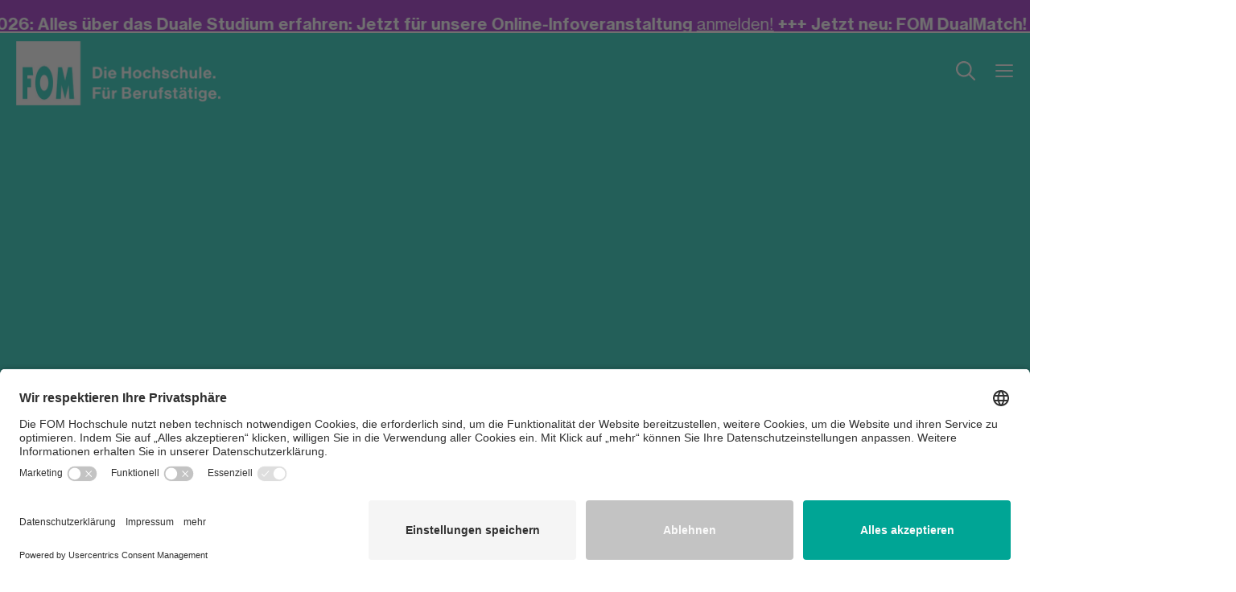

--- FILE ---
content_type: text/html;charset=utf-8
request_url: https://www.fom.de/de/das-studium/bachelor/dual.html?utm_source=studis-online&utm_medium=m_DB_StP&utm_campaign=Manuelle_Datenbank_FOM&utm_content=studiengangsprofil
body_size: 40064
content:
<!DOCTYPE HTML>
<html lang="de" xmlns="http://www.w3.org/1999/html">
<head>
    <meta charset="UTF-8"/>
    <title>Bachelor dual</title>
    
    <meta name="description" content="Verknüpfen Sie ein international anerkanntes Bachelor-Studium mit einer klassischen Ausbildung in einem Unternehmen Ihrer Wahl mit einem dualen Studium an der FOM Hochschule. Sie haben die Wahl aus verschiedenen Branchen wie Industrie, Handel, Gesundheit, Recht oder IT. Auch die Kombination des Studiums mit einem Traineeship, Volontariat oder Praktikum ist möglich. Verdienen Sie von Anfang an Ihr eigenes Geld und sammeln Sie umfassende internationale Erfahrungen durch ein Semester Abroad an den FOM Partneruniversitäten oder die Teilnahme an den Auslandsprogrammen der International Summer Academy der FOM."/>
    <meta name="template" content="generic-content-page"/>
    <meta name="viewport" content="width=device-width, initial-scale=1"/>
    

    <meta http-equiv="Content-Security-Policy" content="default-src &#39;self&#39;; base-uri &#39;self&#39;; connect-src https: &#39;self&#39;; img-src https: &#39;self&#39; data:; media-src https: &#39;self&#39;; font-src https: &#39;self&#39;; frame-src https: &#39;self&#39;; form-action &#39;self&#39;; object-src &#39;none&#39;; child-src &#39;self&#39;; upgrade-insecure-requests; style-src &#39;self&#39; &#39;unsafe-inline&#39;; script-src  https: &#39;self&#39; &#39;unsafe-inline&#39; &#39;unsafe-eval&#39; blob:;"/>

    
    
<script defer="defer" type="text/javascript" src="/.rum/@adobe/helix-rum-js@%5E2/dist/rum-standalone.js"></script>
<link rel="canonical" href="https://www.fom.de/de/das-studium/bachelor/dual.html"/>


    
    <script src="https://assets.adobedtm.com/f4aede1cfa44/f8dbb3ce0121/launch-4f73a0f023db.min.js" async></script>



    
    
<script src="/etc.clientlibs/bcw-group/components/page/v1/base/page/clientlib.lc-f20153712e5a2cd33626a7c8969dfd7c-lc.min.js"></script>





    
    
    

    

    
    
    <link rel="stylesheet" href="/etc.clientlibs/bcw-group/clientlibs/clientlib-base.lc-e96d8b48ad17fb31e9e3637477ce9b12-lc.min.css" type="text/css">
<link rel="stylesheet" href="/etc.clientlibs/bcw-group/clientlibs/clientlib-site.lc-214254ba50def5707c83c3ef875b111a-lc.min.css" type="text/css">


    
    
    <script async src="/etc.clientlibs/core/wcm/components/commons/datalayer/v2/clientlibs/core.wcm.components.commons.datalayer.v2.lc-1e0136bad0acfb78be509234578e44f9-lc.min.js"></script>


    
    <script async src="/etc.clientlibs/core/wcm/components/commons/datalayer/acdl/core.wcm.components.commons.datalayer.acdl.lc-bf921af342fd2c40139671dbf0920a1f-lc.min.js"></script>



    
    <link rel="apple-touch-icon" sizes="180x180" href="/etc.clientlibs/bcw-group/clientlibs/clientlib-site/resources/icons/apple-touch-icon.png"/>
    <link rel="icon" type="image/png" sizes="32x32" href="/etc.clientlibs/bcw-group/clientlibs/clientlib-site/resources/icons/favicon-32x32.png"/>
    <link rel="icon" type="image/png" sizes="16x16" href="/etc.clientlibs/bcw-group/clientlibs/clientlib-site/resources/icons/favicon-16x16.png"/>
    <link rel="manifest" href="/etc.clientlibs/bcw-group/clientlibs/clientlib-site/resources/icons/site.webmanifest.json"/>
    <link rel="mask-icon" href="/etc.clientlibs/bcw-group/clientlibs/clientlib-site/resources/icons/safari-pinned-tab.svg" color="#02c7b2"/>
    <meta name="msapplication-config" content="/etc.clientlibs/bcw-group/clientlibs/clientlib-site/resources/icons/browserconfig.xml"/>
    <meta name="msapplication-TileColor" content="#da532c"/>
    <meta name="theme-color" content="#ffffff"/>

    
</head>
<body class="page basicpage has-news-banner has-teaser" id="page-3b4f212aef" data-cmp-data-layer-enabled>
<script>
    try {
        window.adobeDataLayer = window.adobeDataLayer || [];
        jsonToPass = JSON.parse("{\x22page\u002D3b4f212aef\x22:{\x22@type\x22:\x22bcw\u002Dgroup\/components\/page\/v1\/base\/page\x22,\x22repo:modifyDate\x22:\x222026\u002D01\u002D09T11:29:25Z\x22,\x22dc:title\x22:\x22Bachelor dual\x22,\x22dc:description\x22:\x22Verknüpfen Sie ein international anerkanntes Bachelor\u002DStudium mit einer klassischen Ausbildung in einem Unternehmen Ihrer Wahl mit einem dualen Studium an der FOM Hochschule. Sie haben die Wahl aus verschiedenen Branchen wie Industrie, Handel, Gesundheit, Recht oder IT. Auch die Kombination des Studiums mit einem Traineeship, Volontariat oder Praktikum ist möglich. Verdienen Sie von Anfang an Ihr eigenes Geld und sammeln Sie umfassende internationale Erfahrungen durch ein Semester Abroad an den FOM Partneruniversitäten oder die Teilnahme an den Auslandsprogrammen der International Summer Academy der FOM.\x22,\x22xdm:template\x22:\x22\/conf\/bcw\u002Dgroup\/fom\/settings\/wcm\/templates\/generic\u002Dcontent\u002Dpage\x22,\x22xdm:language\x22:\x22de\x22,\x22xdm:tags\x22:[],\x22repo:path\x22:\x22\/content\/fom\/dual\x22}}");

        adobeDataLayer.push({
            page: jsonToPass,
            event: 'cmp:show',
            eventInfo: {
                path: 'page.page\u002D3b4f212aef'
            }
        });
    } catch (e) {
        console.error(e);
    }
</script>




    




    
    
    <div class="modal-video">
        
            
    <span class="svg modal-video__close">
        <svg xmlns="http://www.w3.org/2000/svg" viewBox="0 0 32.003 31.997">
            <path d="M28.592,31.406,16,18.82,3.41,31.406a1.944,1.944,0,0,1-1.4.59,1.951,1.951,0,0,1-1.416-.59,1.984,1.984,0,0,1,0-2.824L13.178,16,.59,3.414A2,2,0,0,1,3.41.582L16,13.172,28.592.582a2,2,0,0,1,2.82,2.832L18.826,16,31.412,28.582a1.984,1.984,0,0,1,0,2.824,1.981,1.981,0,0,1-2.82,0Z" transform="translate(0 0.001)" fill="#fff"/>
        </svg>
    </span>

        
    </div>
    <div class="modal-video-backdrop"></div>



<div class="root responsivegrid">


<div class="aem-Grid aem-Grid--12 aem-Grid--default--12 ">
    
    <div class="newsbanner newsbanner--purple aem-GridColumn aem-GridColumn--default--12">
    
        <p style="animation-duration: 42s;" class="newsbanner__text">&#43;&#43;&#43; 27. Januar 2026: Alles über das Duale Studium erfahren: Jetzt für unsere Online-Infoveranstaltung <a href="https://www.fom.de/de/veranstaltungskalender/online-infoveranstaltung-uebersicht/exfrag-redirect-page-ba-dual.html">anmelden!</a> &#43;&#43;&#43; <b>Jetzt neu: FOM DualMatch!</b> Profil erstellen, Wunschstudium angeben und von Unternehmen kontaktiert werden – <a href="https://www.fom.de/de/fom-dualmatch.html">lass dich finden!</a> &#43;&#43;&#43; Schon gewusst? Die Kosten für ein Studium können von der <a href="https://www.fom.de/de/studienberatung/faq/steuerliche-absetzbarkeit.html">Steuer abgesetzt</a> werden &#43;&#43;&#43;</p>
    



    
</div>
<header class="header header--neon aem-GridColumn aem-GridColumn--default--12">
    <div>
    <!-- SDI include (path: /content/fom/de/_jcr_content/root/header/redirect.ssi.html, resourceType: bcw-group/components/structure/header/v1/fom/header/redirect) -->












</div>

<div class="header__main-bar">
    
        <!-- SDI include (path: /content/fom/de/_jcr_content/root/header/logo.ssi.html, resourceType: bcw-group/components/structure/header/v1/fom/header/logo) -->


    <a href="https://www.fom.de/de.html" target="_self" class="header__logo">
        <img class="header__logo-image" src="https://bcw-gruppe.scene7.com/is/image/bcw/2024_FOM_negativ_RGB_mitWortbildmarke_rechts_WEB?fmt=png-alpha" alt="2024_FOM_negativ_RGB_mitWortbildmarke_rechts_WEB"/>
    </a>


    

    <div class="header__quick-links">
        <!-- SDI include (path: /content/fom/de/_jcr_content/root/header/quick-navigation.ssi.html, resourceType: bcw-group/components/structure/header/v1/fom/header/quicknavigation) -->


    
        <ul class="header__quick-links-group">
            
                <li class="header__quick-links-group-item js-header-resize">
                    <a class="header__quick-links-group-item-link" href="/bachelor.html" target="_self">
                        Bachelor
                    </a>
                </li>
            
                <li class="header__quick-links-group-item js-header-resize">
                    <a class="header__quick-links-group-item-link" href="/master.html" target="_self">
                        Master
                    </a>
                </li>
            
                <li class="header__quick-links-group-item js-header-resize">
                    <a class="header__quick-links-group-item-link" href="/dual.html" target="_self">
                        Dual
                    </a>
                </li>
            
        </ul>
    
        <ul class="header__quick-links-group">
            
                <li class="header__quick-links-group-item js-header-resize">
                    <a class="header__quick-links-group-item-link" href="/campus.html" target="_self">
                        Campus+
                    </a>
                </li>
            
                <li class="header__quick-links-group-item js-header-resize">
                    <a class="header__quick-links-group-item-link" href="/digital.html" target="_self">
                        Digital Live
                    </a>
                </li>
            
        </ul>
    
        <ul class="header__quick-links-group">
            
                <li class="header__quick-links-group-item js-header-resize">
                    <a class="header__quick-links-group-item-link" href="/kooperation.html" target="_self">
                        Für Unternehmen
                    </a>
                </li>
            
        </ul>
    
        <ul class="header__quick-links-group">
            
                <li class="header__quick-links-group-item js-header-resize">
                    <a class="header__quick-links-group-item-link" href="/studienberatung.html" target="_self">
                        Studienberatung
                    </a>
                </li>
            
                <li class="header__quick-links-group-item js-header-resize">
                    <a class="header__quick-links-group-item-link" href="https://www.fom.de/de/alternativ-seiten/infomaterial-bestellen.html" target="_self">
                        Infomaterial
                    </a>
                </li>
            
        </ul>
    
    <a class="header__quick-links-button button js-header-resize" href="/oa.html" target="_self">Jetzt anmelden</a>


    </div>

    <div class="header__actions">
        
            <!-- SDI include (path: /content/fom/de/_jcr_content/root/header/search.icon.ssi.html, resourceType: bcw-group/components/structure/header/v1/fom/header/search) -->
<div class="header__actions-icons-search">
    <button type="button" class="cmp-search__open-search">
        
            
    <span class="svg cmp-search__open-search-icon">
        <svg xmlns="http://www.w3.org/2000/svg" viewBox="0 0 22.001 22.001">
            <path d="M7080.294,10268.706l-5.679-5.677a9.014,9.014,0,1,1,1.415-1.415l5.677,5.68a1,1,0,1,1-1.413,1.412ZM7062,10256a7,7,0,1,0,7-7A7.01,7.01,0,0,0,7062,10256Z" transform="translate(-7059.999 -10246.999)"/>
        </svg>
    </span>

        
    </button>
</div>
        
        
            <!-- SDI include (path: /content/fom/de/_jcr_content/root/header/navigation.icon.ssi.html, resourceType: bcw-group/components/structure/header/v1/fom/header/navigation) -->
<div class="header__actions-icons">
    <button type="button" class="header__actions-hamburger">
        
            
    <span class="svg header__actions-hamburger-svg">
        <svg xmlns="http://www.w3.org/2000/svg" viewBox="0 0 24 24">
            <path d="M7237,10263a1,1,0,0,1,0-2h20a1,1,0,0,1,0,2Zm0-7a1,1,0,1,1,0-2h20a1,1,0,1,1,0,2Zm0-7a1,1,0,1,1,0-2h20a1,1,0,1,1,0,2Z" transform="translate(-7235 -10243)"/>
          </svg>
    </span>

        
    </button>
    
    <button type="button" class="header__actions-close">
        
            
    <span class="svg header__actions-close-svg">
        <svg xmlns="http://www.w3.org/2000/svg" viewBox="0 0 24 24">
            <path id="Icon" d="M14.3,15.7,8,9.41,1.705,15.7A.972.972,0,0,1,1,16,.975.975,0,0,1,.295,15.7a.992.992,0,0,1,0-1.412L6.589,8,.295,1.707A1,1,0,0,1,1.705.291L8,6.586,14.3.291a1,1,0,0,1,1.41,1.416L9.413,8l6.293,6.293a.992.992,0,0,1,0,1.412.99.99,0,0,1-1.41,0Z" transform="translate(3.999 4.002)"/>
        </svg>
    </span>

        
    </button>
</div>
        
    </div>
</div>
<!-- SDI include (path: /content/fom/de/_jcr_content/root/header/search.ssi.html, resourceType: bcw-group/components/structure/header/v1/fom/header/search) -->
<section id="search-ec2d3f82f8" class="cmp-search" role="search" data-cmp-is="search" data-cmp-min-length="3" data-cmp-results-size="10">
    <form class="cmp-search__form" data-cmp-hook-search="form" method="get" action="/content/fom/de/_jcr_content/root/header/search.pagesearchresults.json" autocomplete="off">
        <div class="cmp-search__field">
            <input class="cmp-search__input" data-cmp-hook-search="input" type="text" name="fulltext" placeholder="Was suchen Sie? " role="combobox" aria-autocomplete="list" aria-haspopup="true" aria-invalid="false" aria-expanded="false"/>
            <button type="button" class="cmp-search__close-search">
                
                    
    <span class="svg cmp-search__close-search-icon">
        <svg xmlns="http://www.w3.org/2000/svg" viewBox="0 0 32.003 31.997">
            <path d="M28.592,31.406,16,18.82,3.41,31.406a1.944,1.944,0,0,1-1.4.59,1.951,1.951,0,0,1-1.416-.59,1.984,1.984,0,0,1,0-2.824L13.178,16,.59,3.414A2,2,0,0,1,3.41.582L16,13.172,28.592.582a2,2,0,0,1,2.82,2.832L18.826,16,31.412,28.582a1.984,1.984,0,0,1,0,2.824,1.981,1.981,0,0,1-2.82,0Z" transform="translate(0 0.001)" fill="#fff"/>
        </svg>
    </span>

                
            </button>
        </div>
    </form>
    <div class="cmp-search__info" aria-live="polite" role="status">
        
            
    <span class="svg cmp-search__info-icon">
        <svg xmlns="http://www.w3.org/2000/svg" viewBox="0 0 22.001 22.001">
            <path d="M7080.294,10268.706l-5.679-5.677a9.014,9.014,0,1,1,1.415-1.415l5.677,5.68a1,1,0,1,1-1.413,1.412ZM7062,10256a7,7,0,1,0,7-7A7.01,7.01,0,0,0,7062,10256Z" transform="translate(-7059.999 -10246.999)"/>
        </svg>
    </span>

        
        <p class="cmp-search__info-text">Leider keine Ergebnisse für Ihre Suche</p>
    </div>
    <p class="cmp-search__status">Oh oh, da hat wohl etwas unsere Such-Ergebnisse durcheinander gebracht. Bitte versuchen Sie einen alternativen Suchbegriff einzugeben!</p>
    <div class="cmp-search__results" aria-label="Suchergebnisse" data-cmp-hook-search="results" role="listbox" aria-multiselectable="false"></div>
    <script data-cmp-hook-search="itemTemplate" type="x-template">
    <a class="cmp-search__item" data-cmp-hook-search="item" role="option" aria-selected="false">
        <span class="cmp-search__item-title" data-cmp-hook-search="itemTitle"></span>
    </a>
</script>

</section>

<!-- SDI include (path: /content/fom/de/_jcr_content/root/header/navigation.ssi.html, resourceType: bcw-group/components/structure/header/v1/fom/header/navigation) -->
<div class="cmp-navigation">
    <div class="header__quick-links-navigation">
        <!-- SDI include (path: /content/fom/de/_jcr_content/root/header/quick-navigation.ssi.html, resourceType: bcw-group/components/structure/header/v1/fom/header/quicknavigation) -->


    
        <ul class="header__quick-links-group">
            
                <li class="header__quick-links-group-item js-header-resize">
                    <a class="header__quick-links-group-item-link" href="/bachelor.html" target="_self">
                        Bachelor
                    </a>
                </li>
            
                <li class="header__quick-links-group-item js-header-resize">
                    <a class="header__quick-links-group-item-link" href="/master.html" target="_self">
                        Master
                    </a>
                </li>
            
                <li class="header__quick-links-group-item js-header-resize">
                    <a class="header__quick-links-group-item-link" href="/dual.html" target="_self">
                        Dual
                    </a>
                </li>
            
        </ul>
    
        <ul class="header__quick-links-group">
            
                <li class="header__quick-links-group-item js-header-resize">
                    <a class="header__quick-links-group-item-link" href="/campus.html" target="_self">
                        Campus+
                    </a>
                </li>
            
                <li class="header__quick-links-group-item js-header-resize">
                    <a class="header__quick-links-group-item-link" href="/digital.html" target="_self">
                        Digital Live
                    </a>
                </li>
            
        </ul>
    
        <ul class="header__quick-links-group">
            
                <li class="header__quick-links-group-item js-header-resize">
                    <a class="header__quick-links-group-item-link" href="/kooperation.html" target="_self">
                        Für Unternehmen
                    </a>
                </li>
            
        </ul>
    
        <ul class="header__quick-links-group">
            
                <li class="header__quick-links-group-item js-header-resize">
                    <a class="header__quick-links-group-item-link" href="/studienberatung.html" target="_self">
                        Studienberatung
                    </a>
                </li>
            
                <li class="header__quick-links-group-item js-header-resize">
                    <a class="header__quick-links-group-item-link" href="https://www.fom.de/de/alternativ-seiten/infomaterial-bestellen.html" target="_self">
                        Infomaterial
                    </a>
                </li>
            
        </ul>
    
    <a class="header__quick-links-button button js-header-resize" href="/oa.html" target="_self">Jetzt anmelden</a>


    </div>
    <div class="cmp-navigation__quick-links-split">
    <div class="cmp-navigation__dropdown">
        
        <div class="cmp-navigation__dropdown-content">
            
                
    <picture class="cmp-navigation__dropdown-image">
        <source media="(max-width: 360px)" srcset="?fit=constrain&wid=360"/>
        <source media="(max-width: 767px)" srcset="?fit=constrain&wid=767"/>
        <source media="(min-width: 1024px)" srcset="https://bcw-gruppe.scene7.com/is/image/bcw/AdobeStock_380887466:16-9"/>
        <img src="https://bcw-gruppe.scene7.com/is/image/bcw/AdobeStock_380887466:16-9" alt="Happy young university students studying with books in library. Group of multiracial people in college library." loading="lazy"/>
    </picture>

            
            
            
  <h4 class="cmp-navigation__dropdown-title">Alle FOM Studiengänge</h4>

            <span class="cmp-navigation__dropdown-description">Finde dein Studium an der FOM. Über 60 Bachelor- und Master-Studiengänge im Überblick.</span>
            <div>
                
                
  <a href="/studiengangsfinder.html" class="link link--black-neon link--s cmp-navigation__dropdown-link" target="_self" data-cmp-event="{&#34;componentName&#34;:&#34;&#34;,&#34;componentID&#34;:&#34;/content/fom/de/jcr:content/root/header/navigation&#34;,&#34;componentType&#34;:&#34;bcw-group.fom.components.label.navigation&#34;,&#34;componentArea&#34;:&#34;root&#34;,&#34;actionTarget&#34;:&#34;/content/fom/studiengangsfinder.html&#34;,&#34;actionLabel&#34;:&#34;Mehr Infos&#34;,&#34;actionType&#34;:&#34;link&#34;}">
    <span class="link__label">Mehr Infos</span>
    
      
    <span class="svg link__icon">
        <svg xmlns="http://www.w3.org/2000/svg" viewBox="0 0 24 24">
            <path d="M1,22a1,1,0,0,1-.707-1.707L9.586,11,.293,1.707A1,1,0,0,1,1.707.293l10,10a1,1,0,0,1,0,1.414l-10,10A1,1,0,0,1,1,22Z" transform="translate(-1 1)"/>
        </svg>
    </span>

    
  </a>

            </div>
        </div>
    </div>
    <div class="cmp-navigation__content-left">
        <nav id="navigation-d91e950060" itemscope itemtype="http://schema.org/SiteNavigationElement" data-cmp-data-layer="{&#34;navigation-d91e950060&#34;:{&#34;@type&#34;:&#34;bcw-group/components/structure/header/v1/fom/header/navigation&#34;,&#34;repo:modifyDate&#34;:&#34;2025-08-01T07:52:01Z&#34;}}" class="cmp-navigation__list">
    <ul class="cmp-navigation__group">
        
    <li class="cmp-navigation__item cmp-navigation__item--level-0" data-cmp-data-layer="{&#34;navigation-d91e950060-item-7c83042e5b&#34;:{&#34;@type&#34;:&#34;bcw-group/components/structure/header/v1/fom/header/navigation/item&#34;,&#34;repo:modifyDate&#34;:&#34;2023-03-20T10:35:17Z&#34;,&#34;dc:title&#34;:&#34;Die FOM &#34;,&#34;xdm:linkURL&#34;:&#34;/de/die-fom.html&#34;}}">
        

    <a target="_self" data-cmp-clickable class="cmp-navigation__item-link">
        
  <span class="link link--black link--l " data-cmp-event="{&#34;componentName&#34;:&#34;&#34;,&#34;componentID&#34;:&#34;/content/fom/de/jcr:content/root/header/navigation&#34;,&#34;componentType&#34;:&#34;bcw-group.fom.components.label.navigation&#34;,&#34;componentArea&#34;:&#34;root&#34;,&#34;actionTarget&#34;:null,&#34;actionLabel&#34;:&#34;Die FOM &#34;,&#34;actionType&#34;:&#34;link&#34;}">
    <span class="link__label">Die FOM </span>
    
      
    <span class="svg link__icon">
        <svg xmlns="http://www.w3.org/2000/svg" viewBox="0 0 24 24">
            <path d="M1,22a1,1,0,0,1-.707-1.707L9.586,11,.293,1.707A1,1,0,0,1,1.707.293l10,10a1,1,0,0,1,0,1.414l-10,10A1,1,0,0,1,1,22Z" transform="translate(-1 1)"/>
        </svg>
    </span>

    
  </span>

        
    </a>


        
    <ul class="cmp-navigation__group">
        
    <li class="cmp-navigation__item cmp-navigation__item--level-1" data-cmp-data-layer="{&#34;navigation-d91e950060-item-5e9d57b6a5&#34;:{&#34;@type&#34;:&#34;bcw-group/components/structure/header/v1/fom/header/navigation/item&#34;,&#34;repo:modifyDate&#34;:&#34;2023-03-27T16:00:28Z&#34;,&#34;dc:title&#34;:&#34;Eine Hochschule besonderen Formats&#34;,&#34;xdm:linkURL&#34;:&#34;/de/die-fom/hochschule-besonderen-formats.html&#34;}}">
        

    <a href="https://www.fom.de/de/die-fom/hochschule-besonderen-formats.html" target="_self" data-cmp-clickable class="cmp-navigation__item-link">
        
        
            <p class="cmp-navigation__item-link-title">Eine Hochschule besonderen Formats</p>
        
    </a>


        
    </li>

    



    
        
    <li class="cmp-navigation__item cmp-navigation__item--level-1" data-cmp-data-layer="{&#34;navigation-d91e950060-item-5d08e8157d&#34;:{&#34;@type&#34;:&#34;bcw-group/components/structure/header/v1/fom/header/navigation/item&#34;,&#34;repo:modifyDate&#34;:&#34;2023-03-20T10:35:35Z&#34;,&#34;dc:title&#34;:&#34;Leitbild&#34;,&#34;xdm:linkURL&#34;:&#34;/de/die-fom/leitbild.html&#34;}}">
        

    <a href="https://www.fom.de/de/die-fom/leitbild.html" target="_self" data-cmp-clickable class="cmp-navigation__item-link">
        
        
            <p class="cmp-navigation__item-link-title">Leitbild</p>
        
    </a>


        
    </li>

    



    
        
    <li class="cmp-navigation__item cmp-navigation__item--level-1" data-cmp-data-layer="{&#34;navigation-d91e950060-item-f4e2e4a7ff&#34;:{&#34;@type&#34;:&#34;bcw-group/components/structure/header/v1/fom/header/navigation/item&#34;,&#34;repo:modifyDate&#34;:&#34;2023-03-20T10:35:36Z&#34;,&#34;dc:title&#34;:&#34;Akkreditierung&#34;,&#34;xdm:linkURL&#34;:&#34;/de/die-fom/akkreditierung.html&#34;}}">
        

    <a href="https://www.fom.de/de/die-fom/akkreditierung.html" target="_self" data-cmp-clickable class="cmp-navigation__item-link">
        
        
            <p class="cmp-navigation__item-link-title">Akkreditierung</p>
        
    </a>


        
    </li>

    



    
        
    <li class="cmp-navigation__item cmp-navigation__item--level-1" data-cmp-data-layer="{&#34;navigation-d91e950060-item-0e029e223e&#34;:{&#34;@type&#34;:&#34;bcw-group/components/structure/header/v1/fom/header/navigation/item&#34;,&#34;repo:modifyDate&#34;:&#34;2023-03-20T10:35:39Z&#34;,&#34;dc:title&#34;:&#34;Organisation&#34;,&#34;xdm:linkURL&#34;:&#34;/de/die-fom/organisation.html&#34;}}">
        

    <a href="https://www.fom.de/de/die-fom/organisation.html" target="_self" data-cmp-clickable class="cmp-navigation__item-link">
        
        
            <p class="cmp-navigation__item-link-title">Organisation</p>
        
    </a>


        
    </li>

    



    
        
    <li class="cmp-navigation__item cmp-navigation__item--level-1" data-cmp-data-layer="{&#34;navigation-d91e950060-item-5391754f5a&#34;:{&#34;@type&#34;:&#34;bcw-group/components/structure/header/v1/fom/header/navigation/item&#34;,&#34;repo:modifyDate&#34;:&#34;2023-03-20T10:36:03Z&#34;,&#34;dc:title&#34;:&#34; Forschung&#34;,&#34;xdm:linkURL&#34;:&#34;/forschung&#34;}}">
        

    <a href="/forschung.html" target="_self" data-cmp-clickable class="cmp-navigation__item-link">
        
        
            <p class="cmp-navigation__item-link-title"> Forschung</p>
        
    </a>


        
    </li>

    



    
        
    <li class="cmp-navigation__item cmp-navigation__item--level-1" data-cmp-data-layer="{&#34;navigation-d91e950060-item-8f7487273d&#34;:{&#34;@type&#34;:&#34;bcw-group/components/structure/header/v1/fom/header/navigation/item&#34;,&#34;repo:modifyDate&#34;:&#34;2024-06-28T13:03:10Z&#34;,&#34;dc:title&#34;:&#34;FOM German-Sino School&#34;,&#34;xdm:linkURL&#34;:&#34;https://www.fom-international.com/china&#34;}}">
        

    <a href="https://www.fom-international.com/china.html" target="_self" data-cmp-clickable class="cmp-navigation__item-link">
        
        
            <p class="cmp-navigation__item-link-title">FOM German-Sino School</p>
        
    </a>


        
    </li>

    



    
        
    <li class="cmp-navigation__item cmp-navigation__item--level-1" data-cmp-data-layer="{&#34;navigation-d91e950060-item-53577e8bba&#34;:{&#34;@type&#34;:&#34;bcw-group/components/structure/header/v1/fom/header/navigation/item&#34;,&#34;repo:modifyDate&#34;:&#34;2025-08-08T14:20:39Z&#34;,&#34;dc:title&#34;:&#34;FOM International School&#34;,&#34;xdm:linkURL&#34;:&#34;https://www.fom-international.com/&#34;}}">
        

    <a href="https://www.fom-international.com" target="_self" data-cmp-clickable class="cmp-navigation__item-link">
        
        
            <p class="cmp-navigation__item-link-title">FOM International School</p>
        
    </a>


        
    </li>

    



    </ul>

    </li>

    



    
        
    <li class="cmp-navigation__item cmp-navigation__item--level-0 cmp-navigation__item--active" data-cmp-data-layer="{&#34;navigation-d91e950060-item-b105fefa84&#34;:{&#34;@type&#34;:&#34;bcw-group/components/structure/header/v1/fom/header/navigation/item&#34;,&#34;repo:modifyDate&#34;:&#34;2023-03-20T10:08:28Z&#34;,&#34;dc:title&#34;:&#34;Studium&#34;,&#34;xdm:linkURL&#34;:&#34;/de/das-studium.html&#34;}}">
        

    <a target="_self" data-cmp-clickable class="cmp-navigation__item-link">
        
  <span class="link link--black link--l " data-cmp-event="{&#34;componentName&#34;:&#34;&#34;,&#34;componentID&#34;:&#34;/content/fom/de/jcr:content/root/header/navigation&#34;,&#34;componentType&#34;:&#34;bcw-group.fom.components.label.navigation&#34;,&#34;componentArea&#34;:&#34;root&#34;,&#34;actionTarget&#34;:null,&#34;actionLabel&#34;:&#34;Studium&#34;,&#34;actionType&#34;:&#34;link&#34;}">
    <span class="link__label">Studium</span>
    
      
    <span class="svg link__icon">
        <svg xmlns="http://www.w3.org/2000/svg" viewBox="0 0 24 24">
            <path d="M1,22a1,1,0,0,1-.707-1.707L9.586,11,.293,1.707A1,1,0,0,1,1.707.293l10,10a1,1,0,0,1,0,1.414l-10,10A1,1,0,0,1,1,22Z" transform="translate(-1 1)"/>
        </svg>
    </span>

    
  </span>

        
    </a>


        
    <ul class="cmp-navigation__group">
        
    <li class="cmp-navigation__item cmp-navigation__item--level-1" data-cmp-data-layer="{&#34;navigation-d91e950060-item-dd1ce5663f&#34;:{&#34;@type&#34;:&#34;bcw-group/components/structure/header/v1/fom/header/navigation/item&#34;,&#34;repo:modifyDate&#34;:&#34;2023-04-25T07:30:52Z&#34;,&#34;dc:title&#34;:&#34;Alle FOM Studiengänge&#34;,&#34;xdm:linkURL&#34;:&#34;/studiengangsfinder&#34;}}">
        

    <a href="/studiengangsfinder.html" target="_self" data-cmp-clickable class="cmp-navigation__item-link">
        
        
            <p class="cmp-navigation__item-link-title">Alle FOM Studiengänge</p>
        
    </a>


        
    </li>

    



    
        
    <li class="cmp-navigation__item cmp-navigation__item--level-1" data-cmp-data-layer="{&#34;navigation-d91e950060-item-e2935dc7dd&#34;:{&#34;@type&#34;:&#34;bcw-group/components/structure/header/v1/fom/header/navigation/item&#34;,&#34;repo:modifyDate&#34;:&#34;2023-03-20T10:35:25Z&#34;,&#34;dc:title&#34;:&#34;Studienzeitmodelle&#34;,&#34;xdm:linkURL&#34;:&#34;/de/das-studium/zeitmodelle.html&#34;}}">
        

    <a href="https://www.fom.de/de/das-studium/zeitmodelle.html" target="_self" data-cmp-clickable class="cmp-navigation__item-link">
        
        
            <p class="cmp-navigation__item-link-title">Studienzeitmodelle</p>
        
    </a>


        
    </li>

    



    
        
    <li class="cmp-navigation__item cmp-navigation__item--level-1" data-cmp-data-layer="{&#34;navigation-d91e950060-item-54093c7834&#34;:{&#34;@type&#34;:&#34;bcw-group/components/structure/header/v1/fom/header/navigation/item&#34;,&#34;repo:modifyDate&#34;:&#34;2023-03-22T13:11:30Z&#34;,&#34;dc:title&#34;:&#34;Auslandsprogramme&#34;,&#34;xdm:linkURL&#34;:&#34;/international&#34;}}">
        

    <a href="/international.html" target="_self" data-cmp-clickable class="cmp-navigation__item-link">
        
        
            <p class="cmp-navigation__item-link-title">Auslandsprogramme</p>
        
    </a>


        
    </li>

    



    
        
    <li class="cmp-navigation__item cmp-navigation__item--level-1" data-cmp-data-layer="{&#34;navigation-d91e950060-item-cc41e6166c&#34;:{&#34;@type&#34;:&#34;bcw-group/components/structure/header/v1/fom/header/navigation/item&#34;,&#34;repo:modifyDate&#34;:&#34;2023-03-25T13:14:49Z&#34;,&#34;dc:title&#34;:&#34;Spezialisierungen&#34;,&#34;xdm:linkURL&#34;:&#34;/spezialisierungen&#34;}}">
        

    <a href="/spezialisierungen.html" target="_self" data-cmp-clickable class="cmp-navigation__item-link">
        
        
            <p class="cmp-navigation__item-link-title">Spezialisierungen</p>
        
    </a>


        
    </li>

    



    
        
    <li class="cmp-navigation__item cmp-navigation__item--level-1" data-cmp-data-layer="{&#34;navigation-d91e950060-item-005072b680&#34;:{&#34;@type&#34;:&#34;bcw-group/components/structure/header/v1/fom/header/navigation/item&#34;,&#34;repo:modifyDate&#34;:&#34;2023-12-21T15:50:51Z&#34;,&#34;dc:title&#34;:&#34;Lehrende&#34;,&#34;xdm:linkURL&#34;:&#34;/de/das-studium/lehrende.html&#34;}}">
        

    <a href="https://www.fom.de/de/das-studium/lehrende.html" target="_self" data-cmp-clickable class="cmp-navigation__item-link">
        
        
            <p class="cmp-navigation__item-link-title">Lehrende</p>
        
    </a>


        
    </li>

    



    
        
    <li class="cmp-navigation__item cmp-navigation__item--level-1" data-cmp-data-layer="{&#34;navigation-d91e950060-item-c35dcee882&#34;:{&#34;@type&#34;:&#34;bcw-group/components/structure/header/v1/fom/header/navigation/item&#34;,&#34;repo:modifyDate&#34;:&#34;2023-12-21T16:14:40Z&#34;,&#34;dc:title&#34;:&#34;Lehrkonzept GROW&#34;,&#34;xdm:linkURL&#34;:&#34;/de/das-studium/didaktisches-konzept.html&#34;}}">
        

    <a href="https://www.fom.de/de/das-studium/didaktisches-konzept.html" target="_self" data-cmp-clickable class="cmp-navigation__item-link">
        
        
            <p class="cmp-navigation__item-link-title">Lehrkonzept GROW</p>
        
    </a>


        
    </li>

    



    
        
    <li class="cmp-navigation__item cmp-navigation__item--level-1" data-cmp-data-layer="{&#34;navigation-d91e950060-item-778a719716&#34;:{&#34;@type&#34;:&#34;bcw-group/components/structure/header/v1/fom/header/navigation/item&#34;,&#34;repo:modifyDate&#34;:&#34;2025-03-14T07:39:12Z&#34;,&#34;dc:title&#34;:&#34;Studienergänzende Angebote&#34;,&#34;xdm:linkURL&#34;:&#34;/de/das-studium/studienergaenzende-angebote.html&#34;}}">
        

    <a href="https://www.fom.de/de/das-studium/studienergaenzende-angebote.html" target="_self" data-cmp-clickable class="cmp-navigation__item-link">
        
        
            <p class="cmp-navigation__item-link-title">Studienergänzende Angebote</p>
        
    </a>


        
    </li>

    



    
        
    <li class="cmp-navigation__item cmp-navigation__item--level-1" data-cmp-data-layer="{&#34;navigation-d91e950060-item-3fdabaee8b&#34;:{&#34;@type&#34;:&#34;bcw-group/components/structure/header/v1/fom/header/navigation/item&#34;,&#34;repo:modifyDate&#34;:&#34;2025-06-05T14:37:57Z&#34;,&#34;dc:title&#34;:&#34;Anrechnung&#34;,&#34;xdm:linkURL&#34;:&#34;/anrechnung&#34;}}">
        

    <a href="/anrechnung.html" target="_self" data-cmp-clickable class="cmp-navigation__item-link">
        
        
            <p class="cmp-navigation__item-link-title">Anrechnung</p>
        
    </a>


        
    </li>

    



    
        
    <li class="cmp-navigation__item cmp-navigation__item--level-1" data-cmp-data-layer="{&#34;navigation-d91e950060-item-6e2076848f&#34;:{&#34;@type&#34;:&#34;bcw-group/components/structure/header/v1/fom/header/navigation/item&#34;,&#34;repo:modifyDate&#34;:&#34;2025-11-13T14:38:11Z&#34;,&#34;dc:title&#34;:&#34;FOMstart&#34;,&#34;xdm:linkURL&#34;:&#34;/fomstart&#34;}}">
        

    <a href="/fomstart.html" target="_self" data-cmp-clickable class="cmp-navigation__item-link">
        
        
            <p class="cmp-navigation__item-link-title">FOMstart</p>
        
    </a>


        
    </li>

    



    </ul>

    </li>

    



    
        
    <li class="cmp-navigation__item cmp-navigation__item--level-0" data-cmp-data-layer="{&#34;navigation-d91e950060-item-476aab01a1&#34;:{&#34;@type&#34;:&#34;bcw-group/components/structure/header/v1/fom/header/navigation/item&#34;,&#34;repo:modifyDate&#34;:&#34;2025-10-01T09:29:08Z&#34;,&#34;dc:title&#34;:&#34;Promotion&#34;,&#34;xdm:linkURL&#34;:&#34;/de/promotion.html&#34;}}">
        

    <a target="_self" data-cmp-clickable class="cmp-navigation__item-link">
        
  <span class="link link--black link--l " data-cmp-event="{&#34;componentName&#34;:&#34;&#34;,&#34;componentID&#34;:&#34;/content/fom/de/jcr:content/root/header/navigation&#34;,&#34;componentType&#34;:&#34;bcw-group.fom.components.label.navigation&#34;,&#34;componentArea&#34;:&#34;root&#34;,&#34;actionTarget&#34;:null,&#34;actionLabel&#34;:&#34;Promotion&#34;,&#34;actionType&#34;:&#34;link&#34;}">
    <span class="link__label">Promotion</span>
    
      
    <span class="svg link__icon">
        <svg xmlns="http://www.w3.org/2000/svg" viewBox="0 0 24 24">
            <path d="M1,22a1,1,0,0,1-.707-1.707L9.586,11,.293,1.707A1,1,0,0,1,1.707.293l10,10a1,1,0,0,1,0,1.414l-10,10A1,1,0,0,1,1,22Z" transform="translate(-1 1)"/>
        </svg>
    </span>

    
  </span>

        
    </a>


        
    <ul class="cmp-navigation__group">
        
    <li class="cmp-navigation__item cmp-navigation__item--level-1" data-cmp-data-layer="{&#34;navigation-d91e950060-item-5110d4345a&#34;:{&#34;@type&#34;:&#34;bcw-group/components/structure/header/v1/fom/header/navigation/item&#34;,&#34;repo:modifyDate&#34;:&#34;2025-10-01T09:25:55Z&#34;,&#34;dc:title&#34;:&#34;FOM Promotionsprogramme&#34;,&#34;xdm:linkURL&#34;:&#34;/promotion&#34;}}">
        

    <a href="/promotion.html" target="_self" data-cmp-clickable class="cmp-navigation__item-link">
        
        
            <p class="cmp-navigation__item-link-title">FOM Promotionsprogramme</p>
        
    </a>


        
    </li>

    



    
        
    <li class="cmp-navigation__item cmp-navigation__item--level-1" data-cmp-data-layer="{&#34;navigation-d91e950060-item-5e095daae7&#34;:{&#34;@type&#34;:&#34;bcw-group/components/structure/header/v1/fom/header/navigation/item&#34;,&#34;repo:modifyDate&#34;:&#34;2025-10-26T20:35:09Z&#34;,&#34;dc:title&#34;:&#34;Promotion Murcia&#34;,&#34;xdm:linkURL&#34;:&#34;/de/promotion/promotion-murcia.html&#34;}}">
        

    <a href="https://www.fom.de/de/promotion/promotion-murcia.html" target="_self" data-cmp-clickable class="cmp-navigation__item-link">
        
        
            <p class="cmp-navigation__item-link-title">Promotion Murcia</p>
        
    </a>


        
    </li>

    



    
        
    <li class="cmp-navigation__item cmp-navigation__item--level-1" data-cmp-data-layer="{&#34;navigation-d91e950060-item-fffbf80948&#34;:{&#34;@type&#34;:&#34;bcw-group/components/structure/header/v1/fom/header/navigation/item&#34;,&#34;repo:modifyDate&#34;:&#34;2025-10-26T20:17:57Z&#34;,&#34;dc:title&#34;:&#34;Promotion Sopron&#34;,&#34;xdm:linkURL&#34;:&#34;/de/promotion/promotion-sopron.html&#34;}}">
        

    <a href="https://www.fom.de/de/promotion/promotion-sopron.html" target="_self" data-cmp-clickable class="cmp-navigation__item-link">
        
        
            <p class="cmp-navigation__item-link-title">Promotion Sopron</p>
        
    </a>


        
    </li>

    



    </ul>

    </li>

    



    
        
    <li class="cmp-navigation__item cmp-navigation__item--level-0" data-cmp-data-layer="{&#34;navigation-d91e950060-item-ddf3789d30&#34;:{&#34;@type&#34;:&#34;bcw-group/components/structure/header/v1/fom/header/navigation/item&#34;,&#34;repo:modifyDate&#34;:&#34;2023-03-20T10:08:33Z&#34;,&#34;dc:title&#34;:&#34;Hochschulbereiche&#34;,&#34;xdm:linkURL&#34;:&#34;/de/hochschulbereiche.html&#34;}}">
        

    <a target="_self" data-cmp-clickable class="cmp-navigation__item-link">
        
  <span class="link link--black link--l " data-cmp-event="{&#34;componentName&#34;:&#34;&#34;,&#34;componentID&#34;:&#34;/content/fom/de/jcr:content/root/header/navigation&#34;,&#34;componentType&#34;:&#34;bcw-group.fom.components.label.navigation&#34;,&#34;componentArea&#34;:&#34;root&#34;,&#34;actionTarget&#34;:null,&#34;actionLabel&#34;:&#34;Hochschulbereiche&#34;,&#34;actionType&#34;:&#34;link&#34;}">
    <span class="link__label">Hochschulbereiche</span>
    
      
    <span class="svg link__icon">
        <svg xmlns="http://www.w3.org/2000/svg" viewBox="0 0 24 24">
            <path d="M1,22a1,1,0,0,1-.707-1.707L9.586,11,.293,1.707A1,1,0,0,1,1.707.293l10,10a1,1,0,0,1,0,1.414l-10,10A1,1,0,0,1,1,22Z" transform="translate(-1 1)"/>
        </svg>
    </span>

    
  </span>

        
    </a>


        
    <ul class="cmp-navigation__group">
        
    <li class="cmp-navigation__item cmp-navigation__item--level-1" data-cmp-data-layer="{&#34;navigation-d91e950060-item-aebc0ee1ec&#34;:{&#34;@type&#34;:&#34;bcw-group/components/structure/header/v1/fom/header/navigation/item&#34;,&#34;repo:modifyDate&#34;:&#34;2023-03-20T10:24:45Z&#34;,&#34;dc:title&#34;:&#34;Gesundheit &amp; Soziales&#34;,&#34;xdm:linkURL&#34;:&#34;/de/hochschulbereiche/gesundheit-und-soziales.html&#34;}}">
        

    <a href="https://www.fom.de/de/hochschulbereiche/gesundheit-und-soziales.html" target="_self" data-cmp-clickable class="cmp-navigation__item-link">
        
        
            <p class="cmp-navigation__item-link-title">Gesundheit &amp; Soziales</p>
        
    </a>


        
    </li>

    



    
        
    <li class="cmp-navigation__item cmp-navigation__item--level-1" data-cmp-data-layer="{&#34;navigation-d91e950060-item-e6b5697059&#34;:{&#34;@type&#34;:&#34;bcw-group/components/structure/header/v1/fom/header/navigation/item&#34;,&#34;repo:modifyDate&#34;:&#34;2023-03-20T10:24:45Z&#34;,&#34;dc:title&#34;:&#34;Ingenieurwesen&#34;,&#34;xdm:linkURL&#34;:&#34;/de/hochschulbereiche/ingenieurwesen.html&#34;}}">
        

    <a href="https://www.fom.de/de/hochschulbereiche/ingenieurwesen.html" target="_self" data-cmp-clickable class="cmp-navigation__item-link">
        
        
            <p class="cmp-navigation__item-link-title">Ingenieurwesen</p>
        
    </a>


        
    </li>

    



    
        
    <li class="cmp-navigation__item cmp-navigation__item--level-1" data-cmp-data-layer="{&#34;navigation-d91e950060-item-0be16bbe7a&#34;:{&#34;@type&#34;:&#34;bcw-group/components/structure/header/v1/fom/header/navigation/item&#34;,&#34;repo:modifyDate&#34;:&#34;2023-03-20T10:24:45Z&#34;,&#34;dc:title&#34;:&#34;IT Management&#34;,&#34;xdm:linkURL&#34;:&#34;/de/hochschulbereiche/it-management.html&#34;}}">
        

    <a href="https://www.fom.de/de/hochschulbereiche/it-management.html" target="_self" data-cmp-clickable class="cmp-navigation__item-link">
        
        
            <p class="cmp-navigation__item-link-title">IT Management</p>
        
    </a>


        
    </li>

    



    
        
    <li class="cmp-navigation__item cmp-navigation__item--level-1" data-cmp-data-layer="{&#34;navigation-d91e950060-item-557316e6dc&#34;:{&#34;@type&#34;:&#34;bcw-group/components/structure/header/v1/fom/header/navigation/item&#34;,&#34;repo:modifyDate&#34;:&#34;2023-03-20T10:24:45Z&#34;,&#34;dc:title&#34;:&#34;Wirtschaft &amp; Management &#34;,&#34;xdm:linkURL&#34;:&#34;/de/hochschulbereiche/wirtschaft-und-management.html&#34;}}">
        

    <a href="https://www.fom.de/de/hochschulbereiche/wirtschaft-und-management.html" target="_self" data-cmp-clickable class="cmp-navigation__item-link">
        
        
            <p class="cmp-navigation__item-link-title">Wirtschaft &amp; Management </p>
        
    </a>


        
    </li>

    



    
        
    <li class="cmp-navigation__item cmp-navigation__item--level-1" data-cmp-data-layer="{&#34;navigation-d91e950060-item-32c0d0de46&#34;:{&#34;@type&#34;:&#34;bcw-group/components/structure/header/v1/fom/header/navigation/item&#34;,&#34;repo:modifyDate&#34;:&#34;2023-03-20T10:24:45Z&#34;,&#34;dc:title&#34;:&#34;Wirtschaft &amp; Psychologie&#34;,&#34;xdm:linkURL&#34;:&#34;/de/hochschulbereiche/wirtschaft-und-psychologie.html&#34;}}">
        

    <a href="https://www.fom.de/de/hochschulbereiche/wirtschaft-und-psychologie.html" target="_self" data-cmp-clickable class="cmp-navigation__item-link">
        
        
            <p class="cmp-navigation__item-link-title">Wirtschaft &amp; Psychologie</p>
        
    </a>


        
    </li>

    



    
        
    <li class="cmp-navigation__item cmp-navigation__item--level-1" data-cmp-data-layer="{&#34;navigation-d91e950060-item-422ee6cc8b&#34;:{&#34;@type&#34;:&#34;bcw-group/components/structure/header/v1/fom/header/navigation/item&#34;,&#34;repo:modifyDate&#34;:&#34;2023-03-20T10:24:45Z&#34;,&#34;dc:title&#34;:&#34;Wirtschaft &amp; Recht&#34;,&#34;xdm:linkURL&#34;:&#34;/de/hochschulbereiche/wirtschaft-und-recht.html&#34;}}">
        

    <a href="https://www.fom.de/de/hochschulbereiche/wirtschaft-und-recht.html" target="_self" data-cmp-clickable class="cmp-navigation__item-link">
        
        
            <p class="cmp-navigation__item-link-title">Wirtschaft &amp; Recht</p>
        
    </a>


        
    </li>

    



    </ul>

    </li>

    



    
        
    <li class="cmp-navigation__item cmp-navigation__item--level-0" data-cmp-data-layer="{&#34;navigation-d91e950060-item-87e79e7901&#34;:{&#34;@type&#34;:&#34;bcw-group/components/structure/header/v1/fom/header/navigation/item&#34;,&#34;repo:modifyDate&#34;:&#34;2023-04-11T14:51:11Z&#34;,&#34;dc:title&#34;:&#34;Hochschulzentren&#34;,&#34;xdm:linkURL&#34;:&#34;/de/Hochschulzentrum.html&#34;}}">
        

    <a target="_self" data-cmp-clickable class="cmp-navigation__item-link">
        
  <span class="link link--black link--l " data-cmp-event="{&#34;componentName&#34;:&#34;&#34;,&#34;componentID&#34;:&#34;/content/fom/de/jcr:content/root/header/navigation&#34;,&#34;componentType&#34;:&#34;bcw-group.fom.components.label.navigation&#34;,&#34;componentArea&#34;:&#34;root&#34;,&#34;actionTarget&#34;:null,&#34;actionLabel&#34;:&#34;Hochschulzentren&#34;,&#34;actionType&#34;:&#34;link&#34;}">
    <span class="link__label">Hochschulzentren</span>
    
      
    <span class="svg link__icon">
        <svg xmlns="http://www.w3.org/2000/svg" viewBox="0 0 24 24">
            <path d="M1,22a1,1,0,0,1-.707-1.707L9.586,11,.293,1.707A1,1,0,0,1,1.707.293l10,10a1,1,0,0,1,0,1.414l-10,10A1,1,0,0,1,1,22Z" transform="translate(-1 1)"/>
        </svg>
    </span>

    
  </span>

        
    </a>


        
    <ul class="cmp-navigation__group-more-items">
        
    

    <li class="cmp-navigation__item cmp-navigation__item--level-1" data-cmp-data-layer="{&#34;navigation-d91e950060-item-7503aeb48b&#34;:{&#34;@type&#34;:&#34;bcw-group/components/structure/header/v1/fom/header/navigation/item&#34;,&#34;repo:modifyDate&#34;:&#34;2023-04-11T14:51:21Z&#34;,&#34;dc:title&#34;:&#34;Aachen&#34;,&#34;xdm:linkURL&#34;:&#34;/aachen&#34;}}">
        

    <a href="/aachen.html" target="_self" data-cmp-clickable class="cmp-navigation__item-link">
        
        
            <p class="cmp-navigation__item-link-title">Aachen</p>
        
    </a>


        
    </li>



    
        
    

    <li class="cmp-navigation__item cmp-navigation__item--level-1" data-cmp-data-layer="{&#34;navigation-d91e950060-item-3089e92ded&#34;:{&#34;@type&#34;:&#34;bcw-group/components/structure/header/v1/fom/header/navigation/item&#34;,&#34;repo:modifyDate&#34;:&#34;2023-04-11T14:51:21Z&#34;,&#34;dc:title&#34;:&#34;Arnsberg&#34;,&#34;xdm:linkURL&#34;:&#34;/arnsberg&#34;}}">
        

    <a href="/arnsberg.html" target="_self" data-cmp-clickable class="cmp-navigation__item-link">
        
        
            <p class="cmp-navigation__item-link-title">Arnsberg</p>
        
    </a>


        
    </li>



    
        
    

    <li class="cmp-navigation__item cmp-navigation__item--level-1" data-cmp-data-layer="{&#34;navigation-d91e950060-item-9df206abd5&#34;:{&#34;@type&#34;:&#34;bcw-group/components/structure/header/v1/fom/header/navigation/item&#34;,&#34;repo:modifyDate&#34;:&#34;2023-04-11T14:51:23Z&#34;,&#34;dc:title&#34;:&#34;Augsburg&#34;,&#34;xdm:linkURL&#34;:&#34;/augsburg&#34;}}">
        

    <a href="/augsburg.html" target="_self" data-cmp-clickable class="cmp-navigation__item-link">
        
        
            <p class="cmp-navigation__item-link-title">Augsburg</p>
        
    </a>


        
    </li>



    
        
    

    <li class="cmp-navigation__item cmp-navigation__item--level-1" data-cmp-data-layer="{&#34;navigation-d91e950060-item-381e26404e&#34;:{&#34;@type&#34;:&#34;bcw-group/components/structure/header/v1/fom/header/navigation/item&#34;,&#34;repo:modifyDate&#34;:&#34;2023-04-11T14:51:23Z&#34;,&#34;dc:title&#34;:&#34;Berlin&#34;,&#34;xdm:linkURL&#34;:&#34;/berlin&#34;}}">
        

    <a href="/berlin.html" target="_self" data-cmp-clickable class="cmp-navigation__item-link">
        
        
            <p class="cmp-navigation__item-link-title">Berlin</p>
        
    </a>


        
    </li>



    
        
    

    <li class="cmp-navigation__item cmp-navigation__item--level-1" data-cmp-data-layer="{&#34;navigation-d91e950060-item-05cc014020&#34;:{&#34;@type&#34;:&#34;bcw-group/components/structure/header/v1/fom/header/navigation/item&#34;,&#34;repo:modifyDate&#34;:&#34;2023-04-11T14:51:24Z&#34;,&#34;dc:title&#34;:&#34;Bonn&#34;,&#34;xdm:linkURL&#34;:&#34;/bonn&#34;}}">
        

    <a href="/bonn.html" target="_self" data-cmp-clickable class="cmp-navigation__item-link">
        
        
            <p class="cmp-navigation__item-link-title">Bonn</p>
        
    </a>


        
    </li>



    
        
    

    <li class="cmp-navigation__item cmp-navigation__item--level-1" data-cmp-data-layer="{&#34;navigation-d91e950060-item-0bc29420e7&#34;:{&#34;@type&#34;:&#34;bcw-group/components/structure/header/v1/fom/header/navigation/item&#34;,&#34;repo:modifyDate&#34;:&#34;2023-04-11T14:51:25Z&#34;,&#34;dc:title&#34;:&#34;Bremen&#34;,&#34;xdm:linkURL&#34;:&#34;/bremen&#34;}}">
        

    <a href="/bremen.html" target="_self" data-cmp-clickable class="cmp-navigation__item-link">
        
        
            <p class="cmp-navigation__item-link-title">Bremen</p>
        
    </a>


        
    </li>



    
        
    

    <li class="cmp-navigation__item cmp-navigation__item--level-1" data-cmp-data-layer="{&#34;navigation-d91e950060-item-82cdf95b1f&#34;:{&#34;@type&#34;:&#34;bcw-group/components/structure/header/v1/fom/header/navigation/item&#34;,&#34;repo:modifyDate&#34;:&#34;2023-04-11T14:51:25Z&#34;,&#34;dc:title&#34;:&#34;Dortmund&#34;,&#34;xdm:linkURL&#34;:&#34;/dortmund&#34;}}">
        

    <a href="/dortmund.html" target="_self" data-cmp-clickable class="cmp-navigation__item-link">
        
        
            <p class="cmp-navigation__item-link-title">Dortmund</p>
        
    </a>


        
    </li>



    
        
    

    <li class="cmp-navigation__item cmp-navigation__item--level-1" data-cmp-data-layer="{&#34;navigation-d91e950060-item-1c2ba9a59a&#34;:{&#34;@type&#34;:&#34;bcw-group/components/structure/header/v1/fom/header/navigation/item&#34;,&#34;repo:modifyDate&#34;:&#34;2023-04-11T14:51:26Z&#34;,&#34;dc:title&#34;:&#34;Duisburg&#34;,&#34;xdm:linkURL&#34;:&#34;/duisburg&#34;}}">
        

    <a href="/duisburg.html" target="_self" data-cmp-clickable class="cmp-navigation__item-link">
        
        
            <p class="cmp-navigation__item-link-title">Duisburg</p>
        
    </a>


        
    </li>



    
        
    

    <li class="cmp-navigation__item cmp-navigation__item--level-1" data-cmp-data-layer="{&#34;navigation-d91e950060-item-004551be6e&#34;:{&#34;@type&#34;:&#34;bcw-group/components/structure/header/v1/fom/header/navigation/item&#34;,&#34;repo:modifyDate&#34;:&#34;2023-04-11T14:51:26Z&#34;,&#34;dc:title&#34;:&#34;Düsseldorf&#34;,&#34;xdm:linkURL&#34;:&#34;/duesseldorf&#34;}}">
        

    <a href="/duesseldorf.html" target="_self" data-cmp-clickable class="cmp-navigation__item-link">
        
        
            <p class="cmp-navigation__item-link-title">Düsseldorf</p>
        
    </a>


        
    </li>



    
        
    

    <li class="cmp-navigation__item cmp-navigation__item--level-1" data-cmp-data-layer="{&#34;navigation-d91e950060-item-daf5b57504&#34;:{&#34;@type&#34;:&#34;bcw-group/components/structure/header/v1/fom/header/navigation/item&#34;,&#34;repo:modifyDate&#34;:&#34;2023-04-11T14:51:27Z&#34;,&#34;dc:title&#34;:&#34;Essen&#34;,&#34;xdm:linkURL&#34;:&#34;/essen&#34;}}">
        

    <a href="/essen.html" target="_self" data-cmp-clickable class="cmp-navigation__item-link">
        
        
            <p class="cmp-navigation__item-link-title">Essen</p>
        
    </a>


        
    </li>



    
        
    

    <li class="cmp-navigation__item cmp-navigation__item--level-1" data-cmp-data-layer="{&#34;navigation-d91e950060-item-a4ebc793ab&#34;:{&#34;@type&#34;:&#34;bcw-group/components/structure/header/v1/fom/header/navigation/item&#34;,&#34;repo:modifyDate&#34;:&#34;2023-04-11T14:51:28Z&#34;,&#34;dc:title&#34;:&#34;Frankfurt a. M.&#34;,&#34;xdm:linkURL&#34;:&#34;/frankfurt&#34;}}">
        

    <a href="/frankfurt.html" target="_self" data-cmp-clickable class="cmp-navigation__item-link">
        
        
            <p class="cmp-navigation__item-link-title">Frankfurt a. M.</p>
        
    </a>


        
    </li>



    
        
    

    <li class="cmp-navigation__item cmp-navigation__item--level-1" data-cmp-data-layer="{&#34;navigation-d91e950060-item-dec81c5e13&#34;:{&#34;@type&#34;:&#34;bcw-group/components/structure/header/v1/fom/header/navigation/item&#34;,&#34;repo:modifyDate&#34;:&#34;2023-04-11T14:51:29Z&#34;,&#34;dc:title&#34;:&#34;Gütersloh&#34;,&#34;xdm:linkURL&#34;:&#34;/guetersloh&#34;}}">
        

    <a href="/guetersloh.html" target="_self" data-cmp-clickable class="cmp-navigation__item-link">
        
        
            <p class="cmp-navigation__item-link-title">Gütersloh</p>
        
    </a>


        
    </li>



    
        
    

    <li class="cmp-navigation__item cmp-navigation__item--level-1" data-cmp-data-layer="{&#34;navigation-d91e950060-item-e158622564&#34;:{&#34;@type&#34;:&#34;bcw-group/components/structure/header/v1/fom/header/navigation/item&#34;,&#34;repo:modifyDate&#34;:&#34;2023-04-11T14:51:29Z&#34;,&#34;dc:title&#34;:&#34;Hagen&#34;,&#34;xdm:linkURL&#34;:&#34;/hagen&#34;}}">
        

    <a href="/hagen.html" target="_self" data-cmp-clickable class="cmp-navigation__item-link">
        
        
            <p class="cmp-navigation__item-link-title">Hagen</p>
        
    </a>


        
    </li>



    
        
    

    <li class="cmp-navigation__item cmp-navigation__item--level-1" data-cmp-data-layer="{&#34;navigation-d91e950060-item-0a60ba109d&#34;:{&#34;@type&#34;:&#34;bcw-group/components/structure/header/v1/fom/header/navigation/item&#34;,&#34;repo:modifyDate&#34;:&#34;2023-04-11T14:51:30Z&#34;,&#34;dc:title&#34;:&#34;Hamburg&#34;,&#34;xdm:linkURL&#34;:&#34;/hamburg&#34;}}">
        

    <a href="/hamburg.html" target="_self" data-cmp-clickable class="cmp-navigation__item-link">
        
        
            <p class="cmp-navigation__item-link-title">Hamburg</p>
        
    </a>


        
    </li>



    
        
    

    <li class="cmp-navigation__item cmp-navigation__item--level-1" data-cmp-data-layer="{&#34;navigation-d91e950060-item-12cdf3eaab&#34;:{&#34;@type&#34;:&#34;bcw-group/components/structure/header/v1/fom/header/navigation/item&#34;,&#34;repo:modifyDate&#34;:&#34;2023-04-11T14:51:31Z&#34;,&#34;dc:title&#34;:&#34;Hannover&#34;,&#34;xdm:linkURL&#34;:&#34;/hannover&#34;}}">
        

    <a href="/hannover.html" target="_self" data-cmp-clickable class="cmp-navigation__item-link">
        
        
            <p class="cmp-navigation__item-link-title">Hannover</p>
        
    </a>


        
    </li>



    
        
    

    <li class="cmp-navigation__item cmp-navigation__item--level-1" data-cmp-data-layer="{&#34;navigation-d91e950060-item-fe86726766&#34;:{&#34;@type&#34;:&#34;bcw-group/components/structure/header/v1/fom/header/navigation/item&#34;,&#34;repo:modifyDate&#34;:&#34;2023-04-11T14:51:31Z&#34;,&#34;dc:title&#34;:&#34;Herne&#34;,&#34;xdm:linkURL&#34;:&#34;/herne&#34;}}">
        

    <a href="/herne.html" target="_self" data-cmp-clickable class="cmp-navigation__item-link">
        
        
            <p class="cmp-navigation__item-link-title">Herne</p>
        
    </a>


        
    </li>



    
        
    

    <li class="cmp-navigation__item cmp-navigation__item--level-1" data-cmp-data-layer="{&#34;navigation-d91e950060-item-0886806416&#34;:{&#34;@type&#34;:&#34;bcw-group/components/structure/header/v1/fom/header/navigation/item&#34;,&#34;repo:modifyDate&#34;:&#34;2023-04-11T14:51:31Z&#34;,&#34;dc:title&#34;:&#34;Karlsruhe&#34;,&#34;xdm:linkURL&#34;:&#34;/karlsruhe&#34;}}">
        

    <a href="/karlsruhe.html" target="_self" data-cmp-clickable class="cmp-navigation__item-link">
        
        
            <p class="cmp-navigation__item-link-title">Karlsruhe</p>
        
    </a>


        
    </li>



    
        
    

    <li class="cmp-navigation__item cmp-navigation__item--level-1" data-cmp-data-layer="{&#34;navigation-d91e950060-item-b119e03ddb&#34;:{&#34;@type&#34;:&#34;bcw-group/components/structure/header/v1/fom/header/navigation/item&#34;,&#34;repo:modifyDate&#34;:&#34;2023-04-11T14:51:31Z&#34;,&#34;dc:title&#34;:&#34;Kassel&#34;,&#34;xdm:linkURL&#34;:&#34;/kassel&#34;}}">
        

    <a href="/kassel.html" target="_self" data-cmp-clickable class="cmp-navigation__item-link">
        
        
            <p class="cmp-navigation__item-link-title">Kassel</p>
        
    </a>


        
    </li>



    
        
    

    <li class="cmp-navigation__item cmp-navigation__item--level-1" data-cmp-data-layer="{&#34;navigation-d91e950060-item-bac8ebf1ed&#34;:{&#34;@type&#34;:&#34;bcw-group/components/structure/header/v1/fom/header/navigation/item&#34;,&#34;repo:modifyDate&#34;:&#34;2023-04-11T14:51:33Z&#34;,&#34;dc:title&#34;:&#34;Köln&#34;,&#34;xdm:linkURL&#34;:&#34;/koeln&#34;}}">
        

    <a href="/koeln.html" target="_self" data-cmp-clickable class="cmp-navigation__item-link">
        
        
            <p class="cmp-navigation__item-link-title">Köln</p>
        
    </a>


        
    </li>



    
        
    

    <li class="cmp-navigation__item cmp-navigation__item--level-1" data-cmp-data-layer="{&#34;navigation-d91e950060-item-2896262179&#34;:{&#34;@type&#34;:&#34;bcw-group/components/structure/header/v1/fom/header/navigation/item&#34;,&#34;repo:modifyDate&#34;:&#34;2023-04-11T14:51:33Z&#34;,&#34;dc:title&#34;:&#34;Leipzig&#34;,&#34;xdm:linkURL&#34;:&#34;/leipzig&#34;}}">
        

    <a href="/leipzig.html" target="_self" data-cmp-clickable class="cmp-navigation__item-link">
        
        
            <p class="cmp-navigation__item-link-title">Leipzig</p>
        
    </a>


        
    </li>



    
        
    

    <li class="cmp-navigation__item cmp-navigation__item--level-1" data-cmp-data-layer="{&#34;navigation-d91e950060-item-ce5a77058c&#34;:{&#34;@type&#34;:&#34;bcw-group/components/structure/header/v1/fom/header/navigation/item&#34;,&#34;repo:modifyDate&#34;:&#34;2023-04-11T14:51:34Z&#34;,&#34;dc:title&#34;:&#34;Mainz&#34;,&#34;xdm:linkURL&#34;:&#34;/mainz&#34;}}">
        

    <a href="/mainz.html" target="_self" data-cmp-clickable class="cmp-navigation__item-link">
        
        
            <p class="cmp-navigation__item-link-title">Mainz</p>
        
    </a>


        
    </li>



    
        
    

    <li class="cmp-navigation__item cmp-navigation__item--level-1" data-cmp-data-layer="{&#34;navigation-d91e950060-item-9427bca0ab&#34;:{&#34;@type&#34;:&#34;bcw-group/components/structure/header/v1/fom/header/navigation/item&#34;,&#34;repo:modifyDate&#34;:&#34;2023-04-11T14:51:34Z&#34;,&#34;dc:title&#34;:&#34;Mannheim&#34;,&#34;xdm:linkURL&#34;:&#34;/mannheim&#34;}}">
        

    <a href="/mannheim.html" target="_self" data-cmp-clickable class="cmp-navigation__item-link">
        
        
            <p class="cmp-navigation__item-link-title">Mannheim</p>
        
    </a>


        
    </li>



    
        
    

    <li class="cmp-navigation__item cmp-navigation__item--level-1" data-cmp-data-layer="{&#34;navigation-d91e950060-item-b805c8816e&#34;:{&#34;@type&#34;:&#34;bcw-group/components/structure/header/v1/fom/header/navigation/item&#34;,&#34;repo:modifyDate&#34;:&#34;2023-04-11T14:51:15Z&#34;,&#34;dc:title&#34;:&#34;Marl&#34;,&#34;xdm:linkURL&#34;:&#34;/marl&#34;}}">
        

    <a href="/marl.html" target="_self" data-cmp-clickable class="cmp-navigation__item-link">
        
        
            <p class="cmp-navigation__item-link-title">Marl</p>
        
    </a>


        
    </li>



    
        
    

    <li class="cmp-navigation__item cmp-navigation__item--level-1" data-cmp-data-layer="{&#34;navigation-d91e950060-item-30a0e2e69e&#34;:{&#34;@type&#34;:&#34;bcw-group/components/structure/header/v1/fom/header/navigation/item&#34;,&#34;repo:modifyDate&#34;:&#34;2023-04-11T14:51:35Z&#34;,&#34;dc:title&#34;:&#34;München&#34;,&#34;xdm:linkURL&#34;:&#34;/muenchen&#34;}}">
        

    <a href="/muenchen.html" target="_self" data-cmp-clickable class="cmp-navigation__item-link">
        
        
            <p class="cmp-navigation__item-link-title">München</p>
        
    </a>


        
    </li>



    
        
    

    <li class="cmp-navigation__item cmp-navigation__item--level-1" data-cmp-data-layer="{&#34;navigation-d91e950060-item-e549f6b019&#34;:{&#34;@type&#34;:&#34;bcw-group/components/structure/header/v1/fom/header/navigation/item&#34;,&#34;repo:modifyDate&#34;:&#34;2023-04-11T14:51:35Z&#34;,&#34;dc:title&#34;:&#34;Münster&#34;,&#34;xdm:linkURL&#34;:&#34;/muenster&#34;}}">
        

    <a href="/muenster.html" target="_self" data-cmp-clickable class="cmp-navigation__item-link">
        
        
            <p class="cmp-navigation__item-link-title">Münster</p>
        
    </a>


        
    </li>



    
        
    

    <li class="cmp-navigation__item cmp-navigation__item--level-1" data-cmp-data-layer="{&#34;navigation-d91e950060-item-7aeaa99714&#34;:{&#34;@type&#34;:&#34;bcw-group/components/structure/header/v1/fom/header/navigation/item&#34;,&#34;repo:modifyDate&#34;:&#34;2023-04-11T14:51:36Z&#34;,&#34;dc:title&#34;:&#34;Neuss&#34;,&#34;xdm:linkURL&#34;:&#34;/neuss&#34;}}">
        

    <a href="/neuss.html" target="_self" data-cmp-clickable class="cmp-navigation__item-link">
        
        
            <p class="cmp-navigation__item-link-title">Neuss</p>
        
    </a>


        
    </li>



    
        
    

    <li class="cmp-navigation__item cmp-navigation__item--level-1" data-cmp-data-layer="{&#34;navigation-d91e950060-item-6f104652e7&#34;:{&#34;@type&#34;:&#34;bcw-group/components/structure/header/v1/fom/header/navigation/item&#34;,&#34;repo:modifyDate&#34;:&#34;2023-04-11T14:51:36Z&#34;,&#34;dc:title&#34;:&#34;Nürnberg&#34;,&#34;xdm:linkURL&#34;:&#34;/nuernberg&#34;}}">
        

    <a href="/nuernberg.html" target="_self" data-cmp-clickable class="cmp-navigation__item-link">
        
        
            <p class="cmp-navigation__item-link-title">Nürnberg</p>
        
    </a>


        
    </li>



    
        
    

    <li class="cmp-navigation__item cmp-navigation__item--level-1" data-cmp-data-layer="{&#34;navigation-d91e950060-item-a5d67c39bc&#34;:{&#34;@type&#34;:&#34;bcw-group/components/structure/header/v1/fom/header/navigation/item&#34;,&#34;repo:modifyDate&#34;:&#34;2023-04-11T14:51:37Z&#34;,&#34;dc:title&#34;:&#34;Oberhausen&#34;,&#34;xdm:linkURL&#34;:&#34;/oberhausen&#34;}}">
        

    <a href="/oberhausen.html" target="_self" data-cmp-clickable class="cmp-navigation__item-link">
        
        
            <p class="cmp-navigation__item-link-title">Oberhausen</p>
        
    </a>


        
    </li>



    
        
    

    <li class="cmp-navigation__item cmp-navigation__item--level-1" data-cmp-data-layer="{&#34;navigation-d91e950060-item-67bf0c9075&#34;:{&#34;@type&#34;:&#34;bcw-group/components/structure/header/v1/fom/header/navigation/item&#34;,&#34;repo:modifyDate&#34;:&#34;2023-04-11T14:51:38Z&#34;,&#34;dc:title&#34;:&#34;Saarbrücken&#34;,&#34;xdm:linkURL&#34;:&#34;/saarbruecken&#34;}}">
        

    <a href="/saarbruecken.html" target="_self" data-cmp-clickable class="cmp-navigation__item-link">
        
        
            <p class="cmp-navigation__item-link-title">Saarbrücken</p>
        
    </a>


        
    </li>



    
        
    

    <li class="cmp-navigation__item cmp-navigation__item--level-1" data-cmp-data-layer="{&#34;navigation-d91e950060-item-cd160ad0c9&#34;:{&#34;@type&#34;:&#34;bcw-group/components/structure/header/v1/fom/header/navigation/item&#34;,&#34;repo:modifyDate&#34;:&#34;2023-04-11T14:51:38Z&#34;,&#34;dc:title&#34;:&#34;Siegen&#34;,&#34;xdm:linkURL&#34;:&#34;/siegen&#34;}}">
        

    <a href="/siegen.html" target="_self" data-cmp-clickable class="cmp-navigation__item-link">
        
        
            <p class="cmp-navigation__item-link-title">Siegen</p>
        
    </a>


        
    </li>



    
        
    

    <li class="cmp-navigation__item cmp-navigation__item--level-1" data-cmp-data-layer="{&#34;navigation-d91e950060-item-8b9ffe8333&#34;:{&#34;@type&#34;:&#34;bcw-group/components/structure/header/v1/fom/header/navigation/item&#34;,&#34;repo:modifyDate&#34;:&#34;2023-04-11T14:51:39Z&#34;,&#34;dc:title&#34;:&#34;Stuttgart&#34;,&#34;xdm:linkURL&#34;:&#34;/stuttgart&#34;}}">
        

    <a href="/stuttgart.html" target="_self" data-cmp-clickable class="cmp-navigation__item-link">
        
        
            <p class="cmp-navigation__item-link-title">Stuttgart</p>
        
    </a>


        
    </li>



    
        
    

    <li class="cmp-navigation__item cmp-navigation__item--level-1" data-cmp-data-layer="{&#34;navigation-d91e950060-item-3843c219b3&#34;:{&#34;@type&#34;:&#34;bcw-group/components/structure/header/v1/fom/header/navigation/item&#34;,&#34;repo:modifyDate&#34;:&#34;2023-04-11T14:51:39Z&#34;,&#34;dc:title&#34;:&#34;Wesel&#34;,&#34;xdm:linkURL&#34;:&#34;/wesel&#34;}}">
        

    <a href="/wesel.html" target="_self" data-cmp-clickable class="cmp-navigation__item-link">
        
        
            <p class="cmp-navigation__item-link-title">Wesel</p>
        
    </a>


        
    </li>



    
        
    

    <li class="cmp-navigation__item cmp-navigation__item--level-1" data-cmp-data-layer="{&#34;navigation-d91e950060-item-542a0056b5&#34;:{&#34;@type&#34;:&#34;bcw-group/components/structure/header/v1/fom/header/navigation/item&#34;,&#34;repo:modifyDate&#34;:&#34;2023-04-11T14:51:40Z&#34;,&#34;dc:title&#34;:&#34;Wuppertal&#34;,&#34;xdm:linkURL&#34;:&#34;/wuppertal&#34;}}">
        

    <a href="/wuppertal.html" target="_self" data-cmp-clickable class="cmp-navigation__item-link">
        
        
            <p class="cmp-navigation__item-link-title">Wuppertal</p>
        
    </a>


        
    </li>



    </ul>

    </li>

    



    </ul>
</nav>
        <div class="cmp-navigation__stand-alone-links">
            
                <a href="https://www.fom.de/de/alternativ-seiten/infomaterial.html" target="_self" class="cmp-navigation__stand-alone-link">
                    Infomaterial bestellen
                </a>
            
                <a href="/veranstaltungen.html" target="_self" class="cmp-navigation__stand-alone-link">
                    Veranstaltung buchen
                </a>
            
                <a href="/online-magazin.html" target="_self" class="cmp-navigation__stand-alone-link">
                    FOM Online-Magazin
                </a>
            
                <a href="https://www.fom.de/de/presse/Presse.html" target="_self" class="cmp-navigation__stand-alone-link">
                    Aktuelles &amp; Presse
                </a>
            
                <a href="https://www.fom.de/de/die-fom/jobs---karriere.html" target="_self" class="cmp-navigation__stand-alone-link">
                    Jobs &amp; Karriere
                </a>
            
        </div>
    </div>
</div>

    


</div>



    
    
<script src="/etc.clientlibs/bcw-group/components/structure/header/v1/fom/header/clientlib.lc-9ad7dc71eada95c34b0eb8a197abf290-lc.min.js"></script>





</header>
<div class="container responsivegrid aem-GridColumn aem-GridColumn--default--12">

    
    
    
    <div id="container-bdfb35a76e" class="cmp-container">
        
        <div class="herostudyformats herostudyformats--neon">
  <div class="herostudyformats__content ">
    
    <h1 class="herostudyformats__title">
      Duales Studium
    </h1>
    <p class="herostudyformats__subtitle ">
      Bachelor-Studium parallel zur Ausbildung
    </p>
  </div>

  <ul class="herostudyformats__list">
    
      <li class="herostudyformats__list-item">
        <div class="herostudyformats__list-icon">
          
            
    <span class="svg ">
        <svg id="check-circle" xmlns="http://www.w3.org/2000/svg" width="32" height="32" viewBox="0 0 32 32">
            <rect id="Rectangle" class="check-circle-background" width="32" height="32"/>
            <path id="Icon" class="check-circle-border" d="M4.3,25.04A14.666,14.666,0,1,1,25.036,4.3,14.666,14.666,0,0,1,4.3,25.04ZM2.667,14.67a12,12,0,1,0,12-12A12.013,12.013,0,0,0,2.667,14.67Zm8.752,6.185L6.976,15.521a1.333,1.333,0,1,1,2.049-1.707l3.418,4.1,7.866-9.436a1.333,1.333,0,1,1,2.048,1.708l-8.89,10.665a1.328,1.328,0,0,1-2.048,0Z" transform="translate(1.335 1.332)"/>
        </svg>
    </span>

          
        </div>
        Über 30 Bachelor-Studiengänge
      </li>
    
      <li class="herostudyformats__list-item">
        <div class="herostudyformats__list-icon">
          
            
    <span class="svg ">
        <svg id="check-circle" xmlns="http://www.w3.org/2000/svg" width="32" height="32" viewBox="0 0 32 32">
            <rect id="Rectangle" class="check-circle-background" width="32" height="32"/>
            <path id="Icon" class="check-circle-border" d="M4.3,25.04A14.666,14.666,0,1,1,25.036,4.3,14.666,14.666,0,0,1,4.3,25.04ZM2.667,14.67a12,12,0,1,0,12-12A12.013,12.013,0,0,0,2.667,14.67Zm8.752,6.185L6.976,15.521a1.333,1.333,0,1,1,2.049-1.707l3.418,4.1,7.866-9.436a1.333,1.333,0,1,1,2.048,1.708l-8.89,10.665a1.328,1.328,0,0,1-2.048,0Z" transform="translate(1.335 1.332)"/>
        </svg>
    </span>

          
        </div>
        Staatlich und international anerkannter Abschluss
      </li>
    
      <li class="herostudyformats__list-item">
        <div class="herostudyformats__list-icon">
          
            
    <span class="svg ">
        <svg id="check-circle" xmlns="http://www.w3.org/2000/svg" width="32" height="32" viewBox="0 0 32 32">
            <rect id="Rectangle" class="check-circle-background" width="32" height="32"/>
            <path id="Icon" class="check-circle-border" d="M4.3,25.04A14.666,14.666,0,1,1,25.036,4.3,14.666,14.666,0,0,1,4.3,25.04ZM2.667,14.67a12,12,0,1,0,12-12A12.013,12.013,0,0,0,2.667,14.67Zm8.752,6.185L6.976,15.521a1.333,1.333,0,1,1,2.049-1.707l3.418,4.1,7.866-9.436a1.333,1.333,0,1,1,2.048,1.708l-8.89,10.665a1.328,1.328,0,0,1-2.048,0Z" transform="translate(1.335 1.332)"/>
        </svg>
    </span>

          
        </div>
        Geld verdienen &amp; Praxiserfahrung sammeln
      </li>
    
  </ul>

  
    <div class="herostudyformats__media-overlay"></div>
    
    <picture class="herostudyformats__image">
        <source media="(max-width: 360px)" srcset="https://bcw-gruppe.scene7.com/is/image/bcw/Frage_AdobeStock_471699426_web:4-3?fit=constrain&wid=360"/>
        <source media="(max-width: 767px)" srcset="https://bcw-gruppe.scene7.com/is/image/bcw/Frage_AdobeStock_471699426_web:4-3?fit=constrain&wid=767"/>
        <source media="(min-width: 1024px)" srcset="https://bcw-gruppe.scene7.com/is/image/bcw/Frage_AdobeStock_471699426_web:16-9"/>
        <img src="https://bcw-gruppe.scene7.com/is/image/bcw/Frage_AdobeStock_471699426_web:16-9" alt="Frage_AdobeStock_471699426_web" loading="eager"/>
    </picture>

  

  


</div>

        
    </div>

</div>

<div class="container responsivegrid aem-GridColumn aem-GridColumn--default--12">

    
    
    
    <div id="container-54fcd11837" class="cmp-container">
        
        <div class="text text--neon text--centered text--button-outlined">
    <div class="text__content">
        
            <div class="text__content-split">
                
  <p class="text__content-pre-title">Das duale Studium an der FOM</p>

                
  <h2 class="text__content-title">Schon vor dem Bachelor-Abschluss eigenes Geld verdienen</h2>

            </div>
            <div class="text__split">
                <span class="text__content-description"><p>Mit einem dualen Studium an der FOM verbindest du akademisches Wissen mit praktischer Erfahrung – zum Beispiel in Industrie, Handel, Gesundheitswesen, IT oder Recht. Das Studium lässt sich mit einer Berufsausbildung, einem Traineeship oder einem Praktikum kombinieren. Während du deinen Bachelor machst, sammelst du von Anfang an Berufserfahrung und verdienst dein eigenes Geld. Die Studiengebühren übernimmt in der Regel dein Arbeitgeber.</p>
                </span>
                
                
            </div>
        
    </div>
    <div class="text__overlay"></div>

</div>
<div class="experiencefragment">
<div id="experiencefragment-45b1db9b8e" class="cmp-experiencefragment cmp-experiencefragment--studienmodell">


    
    
    
    <div id="container-f4be63e837" class="cmp-container">
        
        <div class="flipinfocard flipinfocard--neon">


  
    <link rel="stylesheet" href="/etc.clientlibs/bcw-group/clientlibs/clientlib-react.lc-d41d8cd98f00b204e9800998ecf8427e-lc.min.css" type="text/css">
<script src="/etc.clientlibs/bcw-group/clientlibs/clientlib-react.lc-5544513ef6ab2d89ffa4cd01cf709823-lc.min.js"></script>


  <div data-application="flip-cards" data-pretitle="Die flexiblen Studienmodelle der FOM" data-title="So studierst du im dualen Studium" data-cards="[{&#34;style&#34;:&#34;neon&#34;,&#34;frontPreTitle&#34;:&#34;&#34;,&#34;frontTitle&#34;:&#34;Campus-Studium+&#34;,&#34;frontText&#34;:&#34;Gemeinsam studieren – im Hörsaal plus digital&#34;,&#34;frontImage&#34;:{&#34;assetUrl&#34;:&#34;https://bcw-gruppe.scene7.com/is/image/bcw/HSZ_Duesseldorf_neu&#34;,&#34;assetCaption&#34;:&#34;&#34;,&#34;videoDuration&#34;:&#34;&#34;,&#34;videoPoster&#34;:&#34;&#34;,&#34;video&#34;:false,&#34;encodedAssetUrl&#34;:&#34;https://bcw-gruppe.scene7.com/is/image/bcw/HSZ_Duesseldorf_neu&#34;,&#34;altText&#34;:&#34;Hochschulzentrum Düsseldorf&#34;,&#34;name&#34;:&#34;HSZ_Duesseldorf_neu&#34;,&#34;empty&#34;:false},&#34;backPreTitle&#34;:&#34;Gemeinsam studieren – im Hörsaal plus digital&#34;,&#34;backTitle&#34;:&#34;Campus-Studium+&#34;,&#34;backText&#34;:&#34;&lt;p>In der Gruppe lernen und gemeinsam Wissen erarbeiten: Im&amp;nbsp;&lt;b>Campus-Studium+&lt;/b>&amp;nbsp;profitierst du vom persönlichen Austausch vor Ort an einem der&amp;nbsp;&lt;b>über 30 FOM Hochschulzentren&amp;nbsp;&lt;/b>–&amp;nbsp;&lt;b>plus digitale Live-Vorlesungen&amp;nbsp;&lt;/b>in ausgewählten Modulen. Dein Vorteil: Vor jedem Semester hast du die Möglichkeit, weitere Module digital zu belegen, komplett virtuell zu studieren oder dein Hochschulzentrum zu wechseln.&lt;/p>\r\n&#34;,&#34;empty&#34;:false},{&#34;style&#34;:&#34;blue&#34;,&#34;frontPreTitle&#34;:&#34;&#34;,&#34;frontTitle&#34;:&#34;Digitales Live-Studium&#34;,&#34;frontText&#34;:&#34;Vorlesungen aus den FOM Studios gestreamt&#34;,&#34;frontImage&#34;:{&#34;assetUrl&#34;:&#34;https://bcw-gruppe.scene7.com/is/image/bcw/DSC_7275&#34;,&#34;assetCaption&#34;:&#34;&#34;,&#34;videoDuration&#34;:&#34;&#34;,&#34;videoPoster&#34;:&#34;&#34;,&#34;video&#34;:false,&#34;encodedAssetUrl&#34;:&#34;https://bcw-gruppe.scene7.com/is/image/bcw/DSC_7275&#34;,&#34;altText&#34;:&#34;DSC_7275&#34;,&#34;name&#34;:&#34;DSC_7275&#34;,&#34;empty&#34;:false},&#34;backPreTitle&#34;:&#34;Vorlesungen aus den FOM Studios gestreamt&#34;,&#34;backTitle&#34;:&#34;Digitales Live-Studium&#34;,&#34;backText&#34;:&#34;&lt;p>Lernen, wo du willst – live, interaktiv und ortsunabhängig: Im Digitalen Live-Studium, gestreamt aus den FOM Studios, studierst du komplett virtuell. Du kommunizierst live mit Lehrenden und Kommilitonen, diskutierst im Chat und arbeitest aktiv in kleinen Gruppen. Alle Vorlesungen werden aufgezeichnet und sind in der Mediathek jederzeit für dich abrrufbar. Vor jedem Semester hast du zu dem die Möglichkeit einzelne Module auch am Hochschulzentrum zu absolvieren, oder komplett ins Campus-Studium+ zu wechslen.&lt;/p>\r\n&#34;,&#34;empty&#34;:false}]"></div>


</div>
<div class="experiencefragment">
<div id="experiencefragment-0c6aca9228" class="cmp-experiencefragment cmp-experiencefragment--wechselmoeglichkeiten">


    
    
    
    <div id="container-62d0d1e55a" class="cmp-container">
        
        <div class="info">
    <div class="info__section info__section--gradient">
        <h2 class="info__section-title">Vor jedem Semester kannst du neu wählen</h2>
        <p class="info__section-description">Ob du im Campus-Studium&#43; bleibst, einzelne Module digital belegst oder komplett ins Digitale Live-Studium wechselst, oder umgekehrt – du hast die volle Flexibilität, dein Studium an deine persönliche und berufliche Situation anzupassen.</p>
    </div>


</div>

        
    </div>

</div>

    
</div>

        
    </div>

</div>

    
</div>
<div class="productfinder productfinder--neon">
    



    <div data-application="product-finder-reduced" data-title="Finde dein duales Bachelor-Studium" data-two-column="false" data-relevant-tag-name="fom:data-attributes/productfilter/fom_de_relevant" data-filters-api-url="/graphql/execute.json/bcw-group/product-filters%3BstudyFormatsPath%3D/content/dam/import/attributes/de/studienformen/%3BtimeModelsPath%3D/content/dam/import/attributes/de/zeitmodelle/%3BstudyTypesPath%3D/content/dam/import/attributes/de/durchfuehrungsformen/%3BfacultiesPath%3D/content/dam/import/attributes/de/hochschulbereiche/%3BstudyCentersPath%3D/content/dam/import/attributes/de/standorte/%3Btag%3Dfom:data-attributes/productfilter/fom_de_relevant%3BdegreesPath%3D/content/dam/import/attributes/de/produktarten/%3Btags%3D%7B%22_logOp%22%3A%22AND%22%2C%22_expressions%22%3A%5B%7B%22value%22%3A%22fom%3Adata-attributes%2Fproductfilter%2Ffom_de_relevant%22%7D%2C%7B%22value%22%3A%22fom%3Adata-attributes%2Fproductfilter%2Ffom_de_filter_relevant%22%7D%5D%7D" data-products-api-url="/graphql/execute.json/bcw-group/product-list%3BbasePath%3D/content/dam/import/products/FOM/de/1346/" data-filter-study-type-placeholder="Studienmodell" data-filter-study-type-visible="true" data-filter-faculties-placeholder="Hochschulbereich" data-filter-faculties-visible="true" data-filter-degree-placeholder="Abschluss" data-filter-degree-value="9812" data-filter-degree-visible="false" data-filter-ects-placeholder="ECTS" data-filter-ects-visible="true" data-filter-search-placeholder="Studiengang finden" data-filter-search-locations-placeholder="Standort suchen" data-filter-reset-degree="Alle Studiengänge" data-filter-locations-placeholder="Hochschulzentrum" data-filter-locations-visible="true" data-filter-time-models-placeholder="Zeitmodell" data-filter-time-models-visible="true" data-filter-target-group-placeholder="Studienform" data-filter-target-group-value="9898" data-filter-target-group-visible="false" data-text-modal-filter-title="Filter" data-text-filter-multiselect-labels='{"save": "Speichern", "reset": "Zurücksetzen"}' data-text-filter-no-search-results-message="Keine Suchergebnisse" data-text-no-search-results-message="Leider keine Ergebnisse gefunden." data-text-filter-reset-filters-label="Filter zurücksetzen" data-text-number-of-results="Alle #number# Hochschulstudiengänge" data-text-load-more-label="Mehr anzeigen" data-text-all-study-centers-label="Zu allen Hochschulstudiengängen" data-text-filter-description="&lt;b>Campus-Studium:&lt;/b> Sie studieren an einem der über 30 Hochschulzentren im Hörsaal und in interaktiven virtuellen Live-Vorlesungen.&lt;br />&lt;b>Digitales Live-Studium:&lt;/b> Sie studieren 100% ortsunabhängig mit interaktiven Live-Vorlesungen aus den Hightech TV-Studios der FOM." data-text-product-link="Zum Studiengang" data-text-modal-filter-button-label="Filter" data-text-product-labels='{"locationOnline": "Online", "locationOnsite": "Hochschulzentren", "locationHybrid": "Hochschulzentren &amp; Online", "timeModels": "Zeitmodelle", "new": "Neu"}'></div>

</div>
<div class="factcards factcards--neon">
    <h2 class="factcards__title">Die Vorteile des dualen Studiums an der FOM</h2>
    <div class="factcards__content">
        <div class="factcards__column">
            
                <div class="factcards__card" data-cmp-event="{&#34;componentName&#34;:&#34;&#34;,&#34;componentID&#34;:&#34;/content/fom/de/das-studium/bachelor/dual/jcr:content/root/container/factcards&#34;,&#34;componentType&#34;:&#34;Fact cards&#34;,&#34;componentArea&#34;:&#34;root&#34;,&#34;actionTarget&#34;:&#34;&#34;,&#34;actionLabel&#34;:null,&#34;actionType&#34;:&#34;link&#34;}">
                    
                    <p class="factcards__card-headline">Wertvolle Berufserfahrung</p>
                    
                    
                    
                </div>
            
                <div class="factcards__card" data-cmp-event="{&#34;componentName&#34;:&#34;&#34;,&#34;componentID&#34;:&#34;/content/fom/de/das-studium/bachelor/dual/jcr:content/root/container/factcards&#34;,&#34;componentType&#34;:&#34;Fact cards&#34;,&#34;componentArea&#34;:&#34;root&#34;,&#34;actionTarget&#34;:&#34;&#34;,&#34;actionLabel&#34;:null,&#34;actionType&#34;:&#34;link&#34;}">
                    
                    <p class="factcards__card-headline">Ohne Ausbildungsplatz Studium starten</p>
                    
                    
                    
                </div>
            
        </div>
        <div class="factcards__column">
            
                <div class="factcards__card" data-cmp-event="{&#34;componentName&#34;:&#34;&#34;,&#34;componentID&#34;:&#34;/content/fom/de/das-studium/bachelor/dual/jcr:content/root/container/factcards&#34;,&#34;componentType&#34;:&#34;Fact cards&#34;,&#34;componentArea&#34;:&#34;root&#34;,&#34;actionTarget&#34;:&#34;&#34;,&#34;actionLabel&#34;:&#34;Ohne Ausbildungsplatz Studium starten&#34;,&#34;actionType&#34;:&#34;link&#34;}">
                    
                    <p class="factcards__card-headline">International anerkannte Bachelor-Abschlüsse</p>
                    
                    
                    
                </div>
            
                <div class="factcards__card" data-cmp-event="{&#34;componentName&#34;:&#34;&#34;,&#34;componentID&#34;:&#34;/content/fom/de/das-studium/bachelor/dual/jcr:content/root/container/factcards&#34;,&#34;componentType&#34;:&#34;Fact cards&#34;,&#34;componentArea&#34;:&#34;root&#34;,&#34;actionTarget&#34;:&#34;&#34;,&#34;actionLabel&#34;:&#34;International anerkannte Bachelor-Abschlüsse&#34;,&#34;actionType&#34;:&#34;link&#34;}">
                    
                    <p class="factcards__card-headline">Eigenes Geld und finanzielle Unabhängigkeit</p>
                    
                    
                    
                </div>
            
                <div class="factcards__card" data-cmp-event="{&#34;componentName&#34;:&#34;&#34;,&#34;componentID&#34;:&#34;/content/fom/de/das-studium/bachelor/dual/jcr:content/root/container/factcards&#34;,&#34;componentType&#34;:&#34;Fact cards&#34;,&#34;componentArea&#34;:&#34;root&#34;,&#34;actionTarget&#34;:&#34;&#34;,&#34;actionLabel&#34;:&#34;Eigenes Geld und finanzielle Unabhängigkeit&#34;,&#34;actionType&#34;:&#34;link&#34;}">
                    
                    <p class="factcards__card-headline">FOM DualMatch</p>
                    
                    <div class="factcards__card-description"><p>Sich von FOM Partnerunternehmen finden lassen</p></div>
                    
                </div>
            
        </div>
        <div class="factcards__column">
            
                <div class="factcards__card" data-cmp-event="{&#34;componentName&#34;:&#34;&#34;,&#34;componentID&#34;:&#34;/content/fom/de/das-studium/bachelor/dual/jcr:content/root/container/factcards&#34;,&#34;componentType&#34;:&#34;Fact cards&#34;,&#34;componentArea&#34;:&#34;root&#34;,&#34;actionTarget&#34;:&#34;&#34;,&#34;actionLabel&#34;:&#34;FOM DualMatch&#34;,&#34;actionType&#34;:&#34;link&#34;}">
                    
                    <p class="factcards__card-headline">Hohe Chance auf Übernahme &amp; Schnelle Aufstiegschancen</p>
                    
                    
                    
                </div>
            
                <div class="factcards__card" data-cmp-event="{&#34;componentName&#34;:&#34;&#34;,&#34;componentID&#34;:&#34;/content/fom/de/das-studium/bachelor/dual/jcr:content/root/container/factcards&#34;,&#34;componentType&#34;:&#34;Fact cards&#34;,&#34;componentArea&#34;:&#34;root&#34;,&#34;actionTarget&#34;:&#34;&#34;,&#34;actionLabel&#34;:&#34;Hohe Chance auf Übernahme &amp; Schnelle Aufstiegschancen&#34;,&#34;actionType&#34;:&#34;link&#34;}">
                    
                    <p class="factcards__card-headline">Networking mit Mitstudierenden</p>
                    
                    
                    
                </div>
            
        </div>
        
    </div>

</div>
<div class="experiencefragment">
<div id="experiencefragment-91b1f8a4ff" class="cmp-experiencefragment cmp-experiencefragment--cta">


<!--Responsive grid-->

<div class="aem-Grid aem-Grid--12 aem-Grid--default--12  xf-master-building-block">
    
    
        <div class="splitcontainer responsivegrid splitcontainer--plain aem-GridColumn aem-GridColumn--default--12">


<div class="aem-Grid aem-Grid--12 aem-Grid--default--12 aem-Grid--phone--12 ">
    
    <div class="container responsivegrid aem-GridColumn--default--none aem-GridColumn--phone--none aem-GridColumn--phone--12 aem-GridColumn aem-GridColumn--default--6 aem-GridColumn--offset--phone--0 aem-GridColumn--offset--default--0">

    
    <div id="container-e655acd29b" class="cmp-container">
        


<div class="aem-Grid aem-Grid--6 aem-Grid--default--6 aem-Grid--phone--12 ">
    
    <div class="imagecomponent aem-GridColumn--phone--12 aem-GridColumn aem-GridColumn--default--6">
    
        
    <picture class="imagecomponent__picture">
        <source media="(max-width: 360px)" srcset="https://bcw-gruppe.scene7.com/is/image/bcw/24_321_FOM_alle_Coverlayouts_Mockup_Dual:16-9?fit=constrain&wid=360"/>
        <source media="(max-width: 767px)" srcset="https://bcw-gruppe.scene7.com/is/image/bcw/24_321_FOM_alle_Coverlayouts_Mockup_Dual:16-9?fit=constrain&wid=767"/>
        <source media="(min-width: 1024px)" srcset="https://bcw-gruppe.scene7.com/is/image/bcw/24_321_FOM_alle_Coverlayouts_Mockup_Dual:12-5"/>
        <img src="https://bcw-gruppe.scene7.com/is/image/bcw/24_321_FOM_alle_Coverlayouts_Mockup_Dual:12-5" loading="lazy"/>
    </picture>

    

</div>

    <div class="new newpar section aem-Grid-newComponent">

</div>

</div>

    </div>

    
</div>
<div class="container responsivegrid aem-GridColumn--default--none aem-GridColumn--phone--none aem-GridColumn--phone--12 aem-GridColumn aem-GridColumn--default--6 aem-GridColumn--offset--phone--0 aem-GridColumn--offset--default--0">

    
    <div id="container-d0c4b4779a" class="cmp-container">
        


<div class="aem-Grid aem-Grid--6 aem-Grid--default--6 aem-Grid--phone--12 ">
    
    <div class="text text--neon text--left text--button-primary aem-GridColumn--phone--12 aem-GridColumn aem-GridColumn--default--6">
    <div class="text__content">
        
            <div class="text__content-split">
                
  <p class="text__content-pre-title">FOM Infomagazine</p>

                
  <h2 class="text__content-title">Es wäre nicht dumm, sich mal schlau zu machen.</h2>

            </div>
            <div class="text__split">
                <span class="text__content-description"><p>Informier dich über dein duales Bachelor-Studium an der FOM – kompakt und auf den Punkt. Du bekommst das Magazin sofort digital per E-Mail. Oder zusätzlich als hochwertig gedruckte Ausgabe direkt zu dir nach Hause.</p>
                </span>
                
                <a href="https://www2.fom.de/info-material" target="_blank" class="text__link" data-cmp-event="{&#34;componentName&#34;:&#34;&#34;,&#34;componentID&#34;:&#34;/content/experience-fragments/fom/de/cta/CTA_Infomagazine_dual_links/jcr:content/root/splitcontainer/containerRight/text_copy&#34;,&#34;componentType&#34;:&#34;Text&#34;,&#34;componentArea&#34;:&#34;root&#34;,&#34;actionTarget&#34;:&#34;https://www2.fom.de/info-material&#34;,&#34;actionLabel&#34;:&#34;Kostenfrei bestellen&#34;,&#34;actionType&#34;:&#34;link&#34;}">
                    
                        
  <span class="linklink--s " data-cmp-event="{&#34;componentName&#34;:&#34;&#34;,&#34;componentID&#34;:&#34;/content/experience-fragments/fom/de/cta/CTA_Infomagazine_dual_links/jcr:content/root/splitcontainer/containerRight/text_copy&#34;,&#34;componentType&#34;:&#34;Text&#34;,&#34;componentArea&#34;:&#34;root&#34;,&#34;actionTarget&#34;:null,&#34;actionLabel&#34;:&#34;Kostenfrei bestellen&#34;,&#34;actionType&#34;:&#34;link&#34;}">
    <span class="link__label">Kostenfrei bestellen</span>
    
      
    <span class="svg link__icon">
        <svg xmlns="http://www.w3.org/2000/svg" viewBox="0 0 24 24">
            <path d="M1,22a1,1,0,0,1-.707-1.707L9.586,11,.293,1.707A1,1,0,0,1,1.707.293l10,10a1,1,0,0,1,0,1.414l-10,10A1,1,0,0,1,1,22Z" transform="translate(-1 1)"/>
        </svg>
    </span>

    
  </span>

                    
                </a>
            </div>
        
    </div>
    <div class="text__overlay"></div>

</div>

    <div class="new newpar section aem-Grid-newComponent">

</div>

</div>

    </div>

    
</div>

    <div class="new newpar section aem-Grid-newComponent">

</div>

</div>
</div>

        
    
    
</div>
<!--End of responsive grid-->
</div>

    
</div>
<div class="experiencefragment">
<div id="experiencefragment-5aace8705e" class="cmp-experiencefragment cmp-experiencefragment--oiv-teaser">


    
    
    
    <div id="container-7ebc0d7147" class="cmp-container">
        
        <div class="splitcontainer responsivegrid splitcontainer--plain">


<div class="aem-Grid aem-Grid--12 aem-Grid--default--12 aem-Grid--phone--12 ">
    
    <div class="container responsivegrid aem-GridColumn--default--none aem-GridColumn--phone--none aem-GridColumn--phone--12 aem-GridColumn aem-GridColumn--default--6 aem-GridColumn--offset--phone--0 aem-GridColumn--offset--default--0">

    
    <div id="container-42944ea2cb" class="cmp-container">
        


<div class="aem-Grid aem-Grid--6 aem-Grid--default--6 aem-Grid--phone--12 ">
    
    <div class="experiencefragment aem-GridColumn--phone--12 aem-GridColumn aem-GridColumn--default--6">
<div id="experiencefragment-7fa683a43e" class="cmp-experiencefragment cmp-experiencefragment--oiv-teaser">


    
    
    
    <div id="container-5892b63ea2" class="cmp-container">
        
        <div class="imagecomponent">
    
        
    <picture class="imagecomponent__picture">
        <source media="(max-width: 360px)" srcset="https://bcw-gruppe.scene7.com/is/image/bcw/DUALOIV-GenAIImage_9b2193a9-0bfe-480e-b5e3-7ed46d61f99a:16-9?fit=constrain&wid=360"/>
        <source media="(max-width: 767px)" srcset="https://bcw-gruppe.scene7.com/is/image/bcw/DUALOIV-GenAIImage_9b2193a9-0bfe-480e-b5e3-7ed46d61f99a:16-9?fit=constrain&wid=767"/>
        <source media="(min-width: 1024px)" srcset="https://bcw-gruppe.scene7.com/is/image/bcw/DUALOIV-GenAIImage_9b2193a9-0bfe-480e-b5e3-7ed46d61f99a:12-5"/>
        <img src="https://bcw-gruppe.scene7.com/is/image/bcw/DUALOIV-GenAIImage_9b2193a9-0bfe-480e-b5e3-7ed46d61f99a:12-5" loading="lazy"/>
    </picture>

    

</div>
<div class="imagecomponent">

    
    

    <span style="display: none" class="js-cmp-empty"></span>
    
    <script async src="/etc.clientlibs/bcw-group/clientlibs/clientlib-placeholder.lc-ad38d7eeb405c86d1786f640bfa03a96-lc.min.js"></script>


</div>

        
    </div>

</div>

    
</div>

    
</div>

    </div>

    
</div>
<div class="container responsivegrid aem-GridColumn--default--none aem-GridColumn--phone--none aem-GridColumn--phone--12 aem-GridColumn aem-GridColumn--default--6 aem-GridColumn--offset--phone--0 aem-GridColumn--offset--default--0">

    
    <div id="container-ba0afd3d30" class="cmp-container">
        


<div class="aem-Grid aem-Grid--6 aem-Grid--default--6 aem-Grid--phone--12 ">
    
    <div class="text text--left text--button-primary aem-GridColumn--phone--12 aem-GridColumn aem-GridColumn--default--6">
    <div class="text__content">
        
            <div class="text__content-split">
                
  <p class="text__content-pre-title">Online-Infoveranstaltung duales Studium</p>

                
  <h2 class="text__content-title">Klick dich live dazu</h2>

            </div>
            <div class="text__split">
                <span class="text__content-description"><p>Du interessierst dich für ein duales Studium und hast noch Fragen? Dann sei live bei unserer Online-Infoveranstaltung aus dem Virtual Classroom dabei – wir geben dir einen klaren Überblick und beantworten alles, was du zum dualen Studium an der FOM wissen musst.</p>
                </span>
                
                <a href="https://www.fom.de/de/veranstaltungskalender/online-infoveranstaltung-uebersicht/exfrag-redirect-page-ba-dual.html" target="_self" class="text__link" data-cmp-event="{&#34;componentName&#34;:&#34;&#34;,&#34;componentID&#34;:&#34;/content/experience-fragments/fom/de/New-Site-2025/oiv-teaser/master111112-dual/jcr:content/root/splitcontainer_56393/containerRight/text&#34;,&#34;componentType&#34;:&#34;Text&#34;,&#34;componentArea&#34;:&#34;root&#34;,&#34;actionTarget&#34;:&#34;https://www.fom.de/de/veranstaltungskalender/online-infoveranstaltung-uebersicht/exfrag-redirect-page-ba-dual.html&#34;,&#34;actionLabel&#34;:&#34;Jetzt anmelden&#34;,&#34;actionType&#34;:&#34;link&#34;}">
                    
                        
  <span class="linklink--s " data-cmp-event="{&#34;componentName&#34;:&#34;&#34;,&#34;componentID&#34;:&#34;/content/experience-fragments/fom/de/New-Site-2025/oiv-teaser/master111112-dual/jcr:content/root/splitcontainer_56393/containerRight/text&#34;,&#34;componentType&#34;:&#34;Text&#34;,&#34;componentArea&#34;:&#34;root&#34;,&#34;actionTarget&#34;:null,&#34;actionLabel&#34;:&#34;Jetzt anmelden&#34;,&#34;actionType&#34;:&#34;link&#34;}">
    <span class="link__label">Jetzt anmelden</span>
    
      
    <span class="svg link__icon">
        <svg xmlns="http://www.w3.org/2000/svg" viewBox="0 0 24 24">
            <path d="M1,22a1,1,0,0,1-.707-1.707L9.586,11,.293,1.707A1,1,0,0,1,1.707.293l10,10a1,1,0,0,1,0,1.414l-10,10A1,1,0,0,1,1,22Z" transform="translate(-1 1)"/>
        </svg>
    </span>

    
  </span>

                    
                </a>
            </div>
        
    </div>
    <div class="text__overlay"></div>

</div>

    
</div>

    </div>

    
</div>

    
</div>
</div>

        
    </div>

</div>

    
</div>
<div class="teasertiles teasertiles--neon teasertiles--left">

    
        <a href="https://www.fom.de/bachelor-dual-day.html" target="_self" class="teasertiles__item" data-cmp-event="{&#34;componentName&#34;:&#34;&#34;,&#34;componentID&#34;:&#34;/content/fom/de/das-studium/bachelor/dual/jcr:content/root/container/teasertiles&#34;,&#34;componentType&#34;:&#34;Teaser tiles&#34;,&#34;componentArea&#34;:&#34;root&#34;,&#34;actionTarget&#34;:&#34;https://www.fom.de/bachelor-dual-day.html&#34;,&#34;actionLabel&#34;:&#34;FOM Bachelor Dual Day 2026&#34;,&#34;actionType&#34;:&#34;link&#34;}">
            <div class="teasertiles__item-content">

                
                    
  <h2 class="teasertiles__item-title">FOM Bachelor Dual Day 2026</h2>

                

                <span class="teasertiles__item-description">
                    <p>Du suchst nach einem Weg, Studium und Ausbildung perfekt zu verbinden? Dann ist der Bachelor Dual Day genau das Richtige für dich!</p>
</span>

                
                    
                    
  <span class="link link--neon-orange link--l teasertiles__item-link" data-cmp-event="{&#34;componentName&#34;:&#34;&#34;,&#34;componentID&#34;:&#34;/content/fom/de/das-studium/bachelor/dual/jcr:content/root/container/teasertiles&#34;,&#34;componentType&#34;:&#34;Teaser tiles&#34;,&#34;componentArea&#34;:&#34;root&#34;,&#34;actionTarget&#34;:null,&#34;actionLabel&#34;:&#34;Mehr Infos&#34;,&#34;actionType&#34;:&#34;link&#34;}">
    <span class="link__label">Mehr Infos</span>
    
      
    <span class="svg link__icon">
        <svg xmlns="http://www.w3.org/2000/svg" viewBox="0 0 24 24">
            <path d="M1,22a1,1,0,0,1-.707-1.707L9.586,11,.293,1.707A1,1,0,0,1,1.707.293l10,10a1,1,0,0,1,0,1.414l-10,10A1,1,0,0,1,1,22Z" transform="translate(-1 1)"/>
        </svg>
    </span>

    
  </span>

                
            </div>

            <div class="teasertiles__item-overlay"></div>

            
                

                

                


                
                    
    <picture class="teasertiles__item-image">
        <source media="(max-width: 360px)" srcset="https://bcw-gruppe.scene7.com/is/image/bcw/AdobeStock_773917600_edit_hero:4-3?fit=constrain&wid=360"/>
        <source media="(max-width: 767px)" srcset="https://bcw-gruppe.scene7.com/is/image/bcw/AdobeStock_773917600_edit_hero:4-3?fit=constrain&wid=767"/>
        <source media="(min-width: 1024px)" srcset="https://bcw-gruppe.scene7.com/is/image/bcw/AdobeStock_773917600_edit_hero:12-5"/>
        <img src="https://bcw-gruppe.scene7.com/is/image/bcw/AdobeStock_773917600_edit_hero:12-5" alt="AdobeStock_773917600_edit_hero" loading="lazy"/>
    </picture>

                
            
        </a>
    


</div>
<div class="splitcontainer responsivegrid splitcontainer--plain">


<div class="aem-Grid aem-Grid--12 aem-Grid--default--12 aem-Grid--phone--12 ">
    
    <div class="container responsivegrid aem-GridColumn--default--none aem-GridColumn--phone--none aem-GridColumn--phone--12 aem-GridColumn aem-GridColumn--default--6 aem-GridColumn--offset--phone--0 aem-GridColumn--offset--default--0">

    
    <div id="container-a35c5a0314" class="cmp-container">
        


<div class="aem-Grid aem-Grid--6 aem-Grid--default--6 aem-Grid--phone--12 ">
    
    <div class="imagecomponent aem-GridColumn--phone--12 aem-GridColumn aem-GridColumn--default--6">
    
        
    <picture class="imagecomponent__picture">
        <source media="(max-width: 360px)" srcset="https://bcw-gruppe.scene7.com/is/image/bcw/DSC_5070:16-9?fit=constrain&wid=360"/>
        <source media="(max-width: 767px)" srcset="https://bcw-gruppe.scene7.com/is/image/bcw/DSC_5070:16-9?fit=constrain&wid=767"/>
        <source media="(min-width: 1024px)" srcset="https://bcw-gruppe.scene7.com/is/image/bcw/DSC_5070:12-5"/>
        <img src="https://bcw-gruppe.scene7.com/is/image/bcw/DSC_5070:12-5" loading="lazy"/>
    </picture>

    

</div>

    
</div>

    </div>

    
</div>
<div class="container responsivegrid aem-GridColumn--default--none aem-GridColumn--phone--none aem-GridColumn--phone--12 aem-GridColumn aem-GridColumn--default--6 aem-GridColumn--offset--phone--0 aem-GridColumn--offset--default--0">

    
    <div id="container-17faa8c9af" class="cmp-container">
        


<div class="aem-Grid aem-Grid--6 aem-Grid--default--6 aem-Grid--phone--12 ">
    
    <div class="text text--left aem-GridColumn--phone--12 aem-GridColumn aem-GridColumn--default--6">
    <div class="text__content">
        
            <div class="text__content-split">
                
  <p class="text__content-pre-title">Finanzielle Unabhängigkeit</p>

                
  <h2 class="text__content-title">Monatliches Ausbildungsgehalt</h2>

            </div>
            <div class="text__split">
                <span class="text__content-description"><p>Während deiner Berufsausbildung, deinem Volontariat oder Traineeship verdienst du bereits dein eigenes Geld – zum Beispiel rund 1.000 Euro im ersten Jahr als angehender Bankkaufmann. Damit hast du finanziellen Spielraum. Und das Beste: In der Regel übernimmt dein Arbeitgeber einen Teil oder sogar die gesamten Studiengebühren. So kannst du dich voll auf dein duales Studium konzentrieren – ganz ohne finanzielle Sorgen.</p>
                </span>
                
                
            </div>
        
    </div>
    <div class="text__overlay"></div>

</div>

    
</div>

    </div>

    
</div>

    
</div>
</div>
<div class="splitcontainer responsivegrid splitcontainer--plain">


<div class="aem-Grid aem-Grid--12 aem-Grid--default--12 aem-Grid--phone--12 ">
    
    <div class="container responsivegrid aem-GridColumn--default--none aem-GridColumn--phone--none aem-GridColumn--phone--12 aem-GridColumn aem-GridColumn--default--6 aem-GridColumn--offset--phone--0 aem-GridColumn--offset--default--0">

    
    <div id="container-533c135777" class="cmp-container">
        


<div class="aem-Grid aem-Grid--6 aem-Grid--default--6 aem-Grid--phone--12 ">
    
    <div class="imagecomponent aem-GridColumn--phone--12 aem-GridColumn aem-GridColumn--default--6">
    
        
    <picture class="imagecomponent__picture">
        <source media="(max-width: 360px)" srcset="https://bcw-gruppe.scene7.com/is/image/bcw/FOM_Dual Match_Key-Visual_Ideen_V3:16-9?fit=constrain&wid=360"/>
        <source media="(max-width: 767px)" srcset="https://bcw-gruppe.scene7.com/is/image/bcw/FOM_Dual Match_Key-Visual_Ideen_V3:16-9?fit=constrain&wid=767"/>
        <source media="(min-width: 1024px)" srcset="https://bcw-gruppe.scene7.com/is/image/bcw/FOM_Dual Match_Key-Visual_Ideen_V3:12-5"/>
        <img src="https://bcw-gruppe.scene7.com/is/image/bcw/FOM_Dual%20Match_Key-Visual_Ideen_V3:12-5" loading="lazy"/>
    </picture>

    

</div>

    
</div>

    </div>

    
</div>
<div class="container responsivegrid aem-GridColumn--default--none aem-GridColumn--phone--none aem-GridColumn--phone--12 aem-GridColumn aem-GridColumn--default--6 aem-GridColumn--offset--phone--0 aem-GridColumn--offset--default--0">

    
    <div id="container-c5d73d99fa" class="cmp-container">
        


<div class="aem-Grid aem-Grid--6 aem-Grid--default--6 aem-Grid--phone--12 ">
    
    <div class="text text--left text--button-outlined aem-GridColumn--phone--12 aem-GridColumn aem-GridColumn--default--6">
    <div class="text__content">
        
            <div class="text__content-split">
                
  <p class="text__content-pre-title">Engagement zeigen und finden lassen</p>

                
  <h2 class="text__content-title">So wirst du von Unternehmen entdeckt</h2>

            </div>
            <div class="text__split">
                <span class="text__content-description"><p>Schnell, einfach und effizient: FOM DualMatch bringt junge Talente und Unternehmen zusammen. Studieninteressierte geben ihr Wunschstudium an, hinterlegen ihr persönliches Profil und laden ihren Lebenslauf hoch. Unternehmen können gezielt darauf zugreifen und engagierte und passende Kandidaten für ein duales Studium direkt kontaktieren.</p>
                </span>
                
                <a href="https://www.fom.de/de/fom-dualmatch.html" target="_self" class="text__link" data-cmp-event="{&#34;componentName&#34;:&#34;&#34;,&#34;componentID&#34;:&#34;/content/fom/de/das-studium/bachelor/dual/jcr:content/root/container/splitcontainer_82025_2140953311/containerRight/text&#34;,&#34;componentType&#34;:&#34;Text&#34;,&#34;componentArea&#34;:&#34;root&#34;,&#34;actionTarget&#34;:&#34;https://www.fom.de/de/fom-dualmatch.html&#34;,&#34;actionLabel&#34;:&#34;Jetzt registrieren&#34;,&#34;actionType&#34;:&#34;link&#34;}">
                    
                        
  <span class="linklink--s " data-cmp-event="{&#34;componentName&#34;:&#34;&#34;,&#34;componentID&#34;:&#34;/content/fom/de/das-studium/bachelor/dual/jcr:content/root/container/splitcontainer_82025_2140953311/containerRight/text&#34;,&#34;componentType&#34;:&#34;Text&#34;,&#34;componentArea&#34;:&#34;root&#34;,&#34;actionTarget&#34;:null,&#34;actionLabel&#34;:&#34;Jetzt registrieren&#34;,&#34;actionType&#34;:&#34;link&#34;}">
    <span class="link__label">Jetzt registrieren</span>
    
      
    <span class="svg link__icon">
        <svg xmlns="http://www.w3.org/2000/svg" viewBox="0 0 24 24">
            <path d="M1,22a1,1,0,0,1-.707-1.707L9.586,11,.293,1.707A1,1,0,0,1,1.707.293l10,10a1,1,0,0,1,0,1.414l-10,10A1,1,0,0,1,1,22Z" transform="translate(-1 1)"/>
        </svg>
    </span>

    
  </span>

                    
                </a>
            </div>
        
    </div>
    <div class="text__overlay"></div>

</div>

    
</div>

    </div>

    
</div>

    
</div>
</div>
<div class="cmp-carousel--with-logos component component-spacer cmp-partnerlogos--neon">
    <div id="partnerlogos-8315027047" class="cmp-carousel" role="group" aria-live="polite" aria-roledescription="carousel" data-cmp-is="carousel" data-cmp-autoplay data-cmp-delay="5000" data-cmp-autopause-disabled="" data-cmp-data-layer="{&#34;partnerlogos-8315027047&#34;:{&#34;shownItems&#34;:[&#34;partnerlogos-8315027047-item-d19ec3fdd7&#34;],&#34;@type&#34;:&#34;bcw-group/components/partnerlogos/v1/fom/partnerlogos&#34;,&#34;repo:modifyDate&#34;:&#34;2025-02-04T17:27:36Z&#34;}}">

        
            
    
<script src="/etc.clientlibs/bcw-group/components/partnerlogos/v1/fom/partnerlogos/clientlib.lc-bc8a7bca4ac943057bedded6ba6e0ca1-lc.min.js"></script>



        

        <div class="cmp-carousel__content" aria-atomic="false" aria-live="polite">
             <div class="cmp-carousel__text-content">
               
               
             </div>
            <div id="partnerlogos-8315027047-item-d19ec3fdd7-tabpanel" class="cmp-carousel__item cmp-carousel__item--active" role="tabpanel" aria-labelledby="partnerlogos-8315027047-item-d19ec3fdd7-tab" aria-roledescription="slide" aria-label="Folie 1 von 1" data-cmp-data-layer="{&#34;partnerlogos-8315027047-item-d19ec3fdd7&#34;:{&#34;@type&#34;:&#34;bcw-group/components/partnerlogos/v1/fom/partnerlogos/item&#34;,&#34;repo:modifyDate&#34;:&#34;2025-11-25T15:09:58Z&#34;}}" data-cmp-hook-carousel="item"><div class="cmp-carousel__grid">

    <div class="item cmp-carousel__grid-item">
        
    <picture class="cmp-carousel__image">
        <source media="(max-width: 360px)" srcset="https://bcw-gruppe.scene7.com/is/image/bcw/sie-logo-layer-petrol-rgb?fit=constrain&wid=360"/>
        <source media="(max-width: 767px)" srcset="https://bcw-gruppe.scene7.com/is/image/bcw/sie-logo-layer-petrol-rgb?fit=constrain&wid=767"/>
        <source media="(min-width: 1024px)" srcset="https://bcw-gruppe.scene7.com/is/image/bcw/sie-logo-layer-petrol-rgb"/>
        <img src="https://bcw-gruppe.scene7.com/is/image/bcw/sie-logo-layer-petrol-rgb" alt="Siemens Aktiengesellschaft" loading="lazy"/>
    </picture>

        <p class="cmp-carousel__image-description"></p>
    </div>
    <a href="https://careers.telekom.com/de/jobs/duales-studium-wirtschaftsinformatik-(m-w-d)-289976" target="_blank" class="item cmp-carousel__grid-item">
        
    <picture class="cmp-carousel__image">
        <source media="(max-width: 360px)" srcset="https://bcw-gruppe.scene7.com/is/image/bcw/T_logo_rgb_quer?fit=constrain&wid=360"/>
        <source media="(max-width: 767px)" srcset="https://bcw-gruppe.scene7.com/is/image/bcw/T_logo_rgb_quer?fit=constrain&wid=767"/>
        <source media="(min-width: 1024px)" srcset="https://bcw-gruppe.scene7.com/is/image/bcw/T_logo_rgb_quer"/>
        <img src="https://bcw-gruppe.scene7.com/is/image/bcw/T_logo_rgb_quer" alt="Telekom AG" loading="lazy"/>
    </picture>

        <p class="cmp-carousel__image-description"></p>
    </a>
    <a href="https://createyourowncareer.de/schueler/duales-studium" target="_blank" class="item cmp-carousel__grid-item">
        
    <picture class="cmp-carousel__image">
        <source media="(max-width: 360px)" srcset="https://bcw-gruppe.scene7.com/is/image/bcw/Download Bertelsmann?fit=constrain&wid=360"/>
        <source media="(max-width: 767px)" srcset="https://bcw-gruppe.scene7.com/is/image/bcw/Download Bertelsmann?fit=constrain&wid=767"/>
        <source media="(min-width: 1024px)" srcset="https://bcw-gruppe.scene7.com/is/image/bcw/Download Bertelsmann"/>
        <img src="https://bcw-gruppe.scene7.com/is/image/bcw/Download%20Bertelsmann" alt="Bertelsmann SE &amp; Co. KGaA" loading="lazy"/>
    </picture>

        <p class="cmp-carousel__image-description"></p>
    </a>
    <a href="https://www.ibm.com/de-de/careers/career-opportunities" target="_blank" class="item cmp-carousel__grid-item">
        
    <picture class="cmp-carousel__image">
        <source media="(max-width: 360px)" srcset="https://bcw-gruppe.scene7.com/is/image/bcw/IBM_logo?fit=constrain&wid=360"/>
        <source media="(max-width: 767px)" srcset="https://bcw-gruppe.scene7.com/is/image/bcw/IBM_logo?fit=constrain&wid=767"/>
        <source media="(min-width: 1024px)" srcset="https://bcw-gruppe.scene7.com/is/image/bcw/IBM_logo"/>
        <img src="https://bcw-gruppe.scene7.com/is/image/bcw/IBM_logo" alt="IBM Deutschland GmbH" loading="lazy"/>
    </picture>

        <p class="cmp-carousel__image-description"></p>
    </a>
    <a href="https://careers.allianz.com/de" target="_blank" class="item cmp-carousel__grid-item">
        
    <picture class="cmp-carousel__image">
        <source media="(max-width: 360px)" srcset="https://bcw-gruppe.scene7.com/is/image/bcw/Allianz?fit=constrain&wid=360"/>
        <source media="(max-width: 767px)" srcset="https://bcw-gruppe.scene7.com/is/image/bcw/Allianz?fit=constrain&wid=767"/>
        <source media="(min-width: 1024px)" srcset="https://bcw-gruppe.scene7.com/is/image/bcw/Allianz"/>
        <img src="https://bcw-gruppe.scene7.com/is/image/bcw/Allianz" alt="Allianz" loading="lazy"/>
    </picture>

        <p class="cmp-carousel__image-description"></p>
    </a>
    <a href="https://karriere.aldi-sued.de/schueler/ausbildung-und-studium/abiturientenprogramm-studium" target="_blank" class="item cmp-carousel__grid-item">
        
    <picture class="cmp-carousel__image">
        <source media="(max-width: 360px)" srcset="https://bcw-gruppe.scene7.com/is/image/bcw/Aldi_Süd_2017_logo.svg?fit=constrain&wid=360"/>
        <source media="(max-width: 767px)" srcset="https://bcw-gruppe.scene7.com/is/image/bcw/Aldi_Süd_2017_logo.svg?fit=constrain&wid=767"/>
        <source media="(min-width: 1024px)" srcset="https://bcw-gruppe.scene7.com/is/image/bcw/Aldi_Süd_2017_logo.svg"/>
        <img src="https://bcw-gruppe.scene7.com/is/image/bcw/Aldi_Süd_2017_logo.svg" alt="Aldi Süd" loading="lazy"/>
    </picture>

        <p class="cmp-carousel__image-description"></p>
    </a>
    <a href="https://stadt.muenchen.de/rathaus/karriere/ausbildung.html" target="_blank" class="item cmp-carousel__grid-item">
        
    <picture class="cmp-carousel__image">
        <source media="(max-width: 360px)" srcset="https://bcw-gruppe.scene7.com/is/image/bcw/logo_landeshauptstadt_muenchen?fit=constrain&wid=360"/>
        <source media="(max-width: 767px)" srcset="https://bcw-gruppe.scene7.com/is/image/bcw/logo_landeshauptstadt_muenchen?fit=constrain&wid=767"/>
        <source media="(min-width: 1024px)" srcset="https://bcw-gruppe.scene7.com/is/image/bcw/logo_landeshauptstadt_muenchen"/>
        <img src="https://bcw-gruppe.scene7.com/is/image/bcw/logo_landeshauptstadt_muenchen" alt="Landeshauptstadt München" loading="lazy"/>
    </picture>

        <p class="cmp-carousel__image-description"></p>
    </a>
    <a href="https://jobs.thyssenkrupp.com/de" target="_blank" class="item cmp-carousel__grid-item">
        
    <picture class="cmp-carousel__image">
        <source media="(max-width: 360px)" srcset="https://bcw-gruppe.scene7.com/is/image/bcw/thyssenkrupp_logo?fit=constrain&wid=360"/>
        <source media="(max-width: 767px)" srcset="https://bcw-gruppe.scene7.com/is/image/bcw/thyssenkrupp_logo?fit=constrain&wid=767"/>
        <source media="(min-width: 1024px)" srcset="https://bcw-gruppe.scene7.com/is/image/bcw/thyssenkrupp_logo"/>
        <img src="https://bcw-gruppe.scene7.com/is/image/bcw/thyssenkrupp_logo" alt="thyssenkrupp AG" loading="lazy"/>
    </picture>

        <p class="cmp-carousel__image-description"></p>
    </a>


</div>
</div>

            <p class="cmp-carousel__description"></p>
            <ul class="cmp-carousel__indicators" role="tablist" aria-label="Choose a slide to display" data-cmp-hook-carousel="indicators">
                <li id="partnerlogos-8315027047-item-d19ec3fdd7-tab" class="cmp-carousel__indicator cmp-carousel__indicator--active" role="tab" aria-controls="partnerlogos-8315027047-item-d19ec3fdd7-tabpanel" aria-label="Folie 1" data-cmp-hook-carousel="indicator"></li>

            </ul>
            
    <button class="cmp-carousel__button cmp-carousel__button--left" type="button" aria-label="Vorige" data-cmp-hook-carousel="previous">
        
            
    <svg xmlns="http://www.w3.org/2000/svg" viewBox="0 0 64 64">
        <circle class="slider-arrow-background" cx="32" cy="32" r="32"/>
        <g class="slider-arrow-border">
            <circle cx="32" cy="32" r="32" stroke="none"/>
            <circle cx="32" cy="32" r="30.5" fill="none"/>
        </g>
        <g transform="translate(16 16)">
            <path class="slider-arrow-inner" d="M21.667,29.333a1.329,1.329,0,0,1-.943-.391L7.391,15.609a1.333,1.333,0,0,1,0-1.886L20.724.391a1.333,1.333,0,1,1,1.886,1.886L10.219,14.667,22.609,27.057a1.333,1.333,0,0,1-.943,2.276Z" transform="translate(-0.333 1.333)"/>
        </g>
    </svg>

        
    </button>
    <button class="cmp-carousel__button cmp-carousel__button--right" type="button" aria-label="Weiter" data-cmp-hook-carousel="next">
        
            
    <svg xmlns="http://www.w3.org/2000/svg" viewBox="0 0 64 64">
        <circle class="slider-arrow-background" cx="32" cy="32" r="32"/>
        <g class="slider-arrow-border">
            <circle cx="32" cy="32" r="32" stroke="none"/>
            <circle cx="32" cy="32" r="30.5" fill="none"/>
        </g>
        <g transform="translate(16 16)">
            <path class="slider-arrow-inner" d="M8.333,29.333a1.333,1.333,0,0,1-.943-2.276L19.781,14.667,7.391,2.276A1.333,1.333,0,0,1,9.276.391L22.609,13.724a1.333,1.333,0,0,1,0,1.886L9.276,28.943A1.329,1.329,0,0,1,8.333,29.333Z" transform="translate(2.333 1.333)"/>
        </g>
    </svg>

        
    </button>

        </div>
    </div>
    

</div>
<div class="splitcontainer responsivegrid splitcontainer--plain">


<div class="aem-Grid aem-Grid--12 aem-Grid--default--12 aem-Grid--phone--12 ">
    
    <div class="container responsivegrid aem-GridColumn--default--none aem-GridColumn--phone--none aem-GridColumn--phone--12 aem-GridColumn aem-GridColumn--default--6 aem-GridColumn--offset--phone--0 aem-GridColumn--offset--default--0">

    
    <div id="container-83efee988e" class="cmp-container">
        


<div class="aem-Grid aem-Grid--6 aem-Grid--default--6 aem-Grid--phone--12 ">
    
    <div class="imagecomponent aem-GridColumn--phone--12 aem-GridColumn aem-GridColumn--default--6">
    
        
    <picture class="imagecomponent__picture">
        <source media="(max-width: 360px)" srcset="https://bcw-gruppe.scene7.com/is/image/bcw/DSC_8788_Pomorin_Natalie:16-9?fit=constrain&wid=360"/>
        <source media="(max-width: 767px)" srcset="https://bcw-gruppe.scene7.com/is/image/bcw/DSC_8788_Pomorin_Natalie:16-9?fit=constrain&wid=767"/>
        <source media="(min-width: 1024px)" srcset="https://bcw-gruppe.scene7.com/is/image/bcw/DSC_8788_Pomorin_Natalie:12-5"/>
        <img src="https://bcw-gruppe.scene7.com/is/image/bcw/DSC_8788_Pomorin_Natalie:12-5" loading="lazy"/>
    </picture>

    

</div>

    
</div>

    </div>

    
</div>
<div class="container responsivegrid aem-GridColumn--default--none aem-GridColumn--phone--none aem-GridColumn--phone--12 aem-GridColumn aem-GridColumn--default--6 aem-GridColumn--offset--phone--0 aem-GridColumn--offset--default--0">

    
    <div id="container-73ee7a6e97" class="cmp-container">
        


<div class="aem-Grid aem-Grid--6 aem-Grid--default--6 aem-Grid--phone--12 ">
    
    <div class="text text--left text--button-outlined aem-GridColumn--phone--12 aem-GridColumn aem-GridColumn--default--6">
    <div class="text__content">
        
            <div class="text__content-split">
                
  <p class="text__content-pre-title">FOM Sonderprogramm „Study into the Job“</p>

                
  <h2 class="text__content-title">Noch keinen Ausbildungsplatz? Kein Problem!</h2>

            </div>
            <div class="text__split">
                <span class="text__content-description"><p>Starte auch ohne Ausbildungsplatz ins duale Studium an der FOM – mit dem Sonderprogramm „Study into the Job“. Wir unterstützen dich aktiv bei der Suche nach einem passenden Ausbildungsplatz, Traineeship, Volontariat oder Praktikum – inklusive Bewerbungstraining und Empfehlungen an unsere Partnerunternehmen.</p>
                </span>
                
                <a href="/study-into-the-job.html" target="_self" class="text__link" data-cmp-event="{&#34;componentName&#34;:&#34;&#34;,&#34;componentID&#34;:&#34;/content/fom/de/das-studium/bachelor/dual/jcr:content/root/container/splitcontainer_82025_1161283750/containerRight/text&#34;,&#34;componentType&#34;:&#34;Text&#34;,&#34;componentArea&#34;:&#34;root&#34;,&#34;actionTarget&#34;:&#34;/content/fom/study-into-the-job.html&#34;,&#34;actionLabel&#34;:&#34;Mehr Infos&#34;,&#34;actionType&#34;:&#34;link&#34;}">
                    
                        
  <span class="linklink--s " data-cmp-event="{&#34;componentName&#34;:&#34;&#34;,&#34;componentID&#34;:&#34;/content/fom/de/das-studium/bachelor/dual/jcr:content/root/container/splitcontainer_82025_1161283750/containerRight/text&#34;,&#34;componentType&#34;:&#34;Text&#34;,&#34;componentArea&#34;:&#34;root&#34;,&#34;actionTarget&#34;:null,&#34;actionLabel&#34;:&#34;Mehr Infos&#34;,&#34;actionType&#34;:&#34;link&#34;}">
    <span class="link__label">Mehr Infos</span>
    
      
    <span class="svg link__icon">
        <svg xmlns="http://www.w3.org/2000/svg" viewBox="0 0 24 24">
            <path d="M1,22a1,1,0,0,1-.707-1.707L9.586,11,.293,1.707A1,1,0,0,1,1.707.293l10,10a1,1,0,0,1,0,1.414l-10,10A1,1,0,0,1,1,22Z" transform="translate(-1 1)"/>
        </svg>
    </span>

    
  </span>

                    
                </a>
            </div>
        
    </div>
    <div class="text__overlay"></div>

</div>

    
</div>

    </div>

    
</div>

    
</div>
</div>
<div class="videoteaser videoteaser--neon">

    
  <h2 class="videoteaser__title">Das duale Studium an der FOM Hochschule</h2>


    

    <div class="videoteaser__videos">
        
            <div class="videoteaser__item">
                <div class="videoteaser__item-video-wrapper">
                    
    <video playsinline src="https://bcw-gruppe.scene7.com/is/content/bcw/FOM_Erklaerfilme_Duales_Studium_DT01_240124-1" title="FOM_Erklaerfilme_Duales_Studium_DT01_240124-1" preload="metadata" poster="https://bcw-gruppe.scene7.com/is/image/bcw/FOM_Erklaerfilme_Duales_Studium_DT01_240124-1" width="100%" class="videoteaser__item-video"></video>

    
        
    
<script src="/etc.clientlibs/bcw-group/clientlibs/clientlib-components/video.lc-5c77844b014f0f1805a418faabd64429-lc.min.js"></script>



    

                    <p class="videoteaser__item-video-duration">1:45</p>
                    
    <span class="svg videoteaser__item-video-thumbnail">
        <svg xmlns="http://www.w3.org/2000/svg" viewBox="0 0 64 64">
            <circle class="video-play-background" cx="32" cy="32" r="32"/>
            <path class="video-play-border" d="M7678,3909a32,32,0,1,1,32,32A32,32,0,0,1,7678,3909Zm20.712-26.722A29.11,29.11,0,1,0,7710,3880,28.945,28.945,0,0,0,7698.713,3882.277Zm3.779,40.845a1.5,1.5,0,0,1-.791-1.323v-25.6a1.5,1.5,0,0,1,2.332-1.249l19.2,12.8a1.5,1.5,0,0,1,0,2.5l-19.2,12.8a1.508,1.508,0,0,1-1.541.074ZM7704.7,3919l14.994-10-14.994-10Z" transform="translate(-7678 -3877)"/>
        </svg>
    </span>

                    <div class="videoteaser__item-video-interactive-overlay"></div>
                </div>
                <p class="videoteaser__item-title">Das duale Studium an der FOM Hochschule</p>
            </div>
        
            <div class="videoteaser__item">
                <div class="videoteaser__item-video-wrapper">
                    
    <video playsinline src="https://bcw-gruppe.scene7.com/is/content/bcw/Short2_Study_into_the_job" title="Short2_Study_into_the_job" preload="metadata" poster="https://bcw-gruppe.scene7.com/is/image/bcw/Short2_Study_into_the_job" width="100%" class="videoteaser__item-video"></video>

    
        
    



    

                    <p class="videoteaser__item-video-duration">0:46</p>
                    
    <span class="svg videoteaser__item-video-thumbnail">
        <svg xmlns="http://www.w3.org/2000/svg" viewBox="0 0 64 64">
            <circle class="video-play-background" cx="32" cy="32" r="32"/>
            <path class="video-play-border" d="M7678,3909a32,32,0,1,1,32,32A32,32,0,0,1,7678,3909Zm20.712-26.722A29.11,29.11,0,1,0,7710,3880,28.945,28.945,0,0,0,7698.713,3882.277Zm3.779,40.845a1.5,1.5,0,0,1-.791-1.323v-25.6a1.5,1.5,0,0,1,2.332-1.249l19.2,12.8a1.5,1.5,0,0,1,0,2.5l-19.2,12.8a1.508,1.508,0,0,1-1.541.074ZM7704.7,3919l14.994-10-14.994-10Z" transform="translate(-7678 -3877)"/>
        </svg>
    </span>

                    <div class="videoteaser__item-video-interactive-overlay"></div>
                </div>
                <p class="videoteaser__item-title">FOM Sonderprogramm &#34;Study into the job&#34;</p>
            </div>
        
            <div class="videoteaser__item">
                <div class="videoteaser__item-video-wrapper">
                    
    <video playsinline src="https://bcw-gruppe.scene7.com/is/content/bcw/Short_3_DLS_web" title="Short_3_DLS_web" preload="metadata" poster="https://bcw-gruppe.scene7.com/is/image/bcw/Short_3_DLS_web" width="100%" class="videoteaser__item-video"></video>

    
        
    



    

                    <p class="videoteaser__item-video-duration">0:58</p>
                    
    <span class="svg videoteaser__item-video-thumbnail">
        <svg xmlns="http://www.w3.org/2000/svg" viewBox="0 0 64 64">
            <circle class="video-play-background" cx="32" cy="32" r="32"/>
            <path class="video-play-border" d="M7678,3909a32,32,0,1,1,32,32A32,32,0,0,1,7678,3909Zm20.712-26.722A29.11,29.11,0,1,0,7710,3880,28.945,28.945,0,0,0,7698.713,3882.277Zm3.779,40.845a1.5,1.5,0,0,1-.791-1.323v-25.6a1.5,1.5,0,0,1,2.332-1.249l19.2,12.8a1.5,1.5,0,0,1,0,2.5l-19.2,12.8a1.508,1.508,0,0,1-1.541.074ZM7704.7,3919l14.994-10-14.994-10Z" transform="translate(-7678 -3877)"/>
        </svg>
    </span>

                    <div class="videoteaser__item-video-interactive-overlay"></div>
                </div>
                <p class="videoteaser__item-title">Wie funktioniert das Digitale Live-Studium?</p>
            </div>
        
    </div>


</div>
<div class="cmp-quotes component component-spacer cmp-quotes--neon">
    
    
    
        
        

    <div class="cmp-quotes__content">
        
            
    <span class="svg ">
        <svg xmlns="http://www.w3.org/2000/svg" viewBox="0 0 100 84.269">
            <path d="M8.192,280.856C18.8,279.514,29.673,274.95,37.1,267.433c6.9-7.517,11.4-17.45,11.4-31.409V200.856H8.988v40H27.021c0,12.081-8.486,21.208-18.829,24.161Zm55.691,0c10.608-1.342,21.481-5.906,28.906-13.423,6.9-7.517,11.4-17.45,11.4-31.409V200.856H64.678v40H82.711c0,12.081-8.486,21.208-18.829,24.161Z" transform="translate(-6.192 -198.856)" stroke="#fff" stroke-width="4"/>
        </svg>
    </span>

        

        <div class="cmp-quotes__pre-title">
            
                
  <p>Zeitersparnis und schnellere Aufstiegschancen</p>

            
        </div>

        <p class="cmp-quotes__quote">Nach 3 Jahren habe ich den Studienabschluss und viel praktische Berufserfahrung. Diese Kombination ist für Arbeitgeber attraktiv.</p>

        
            
                
    <picture class="cmp-quotes__image">
        <source media="(max-width: 360px)" srcset="https://bcw-gruppe.scene7.com/is/image/bcw/DSC_8764_Kiselev_Nikita_Roman:1-1?fit=constrain&wid=360"/>
        <source media="(max-width: 767px)" srcset="https://bcw-gruppe.scene7.com/is/image/bcw/DSC_8764_Kiselev_Nikita_Roman:1-1?fit=constrain&wid=767"/>
        <source media="(min-width: 1024px)" srcset="https://bcw-gruppe.scene7.com/is/image/bcw/DSC_8764_Kiselev_Nikita_Roman:1-1"/>
        <img src="https://bcw-gruppe.scene7.com/is/image/bcw/DSC_8764_Kiselev_Nikita_Roman:1-1" alt="Nikita Kiselev" loading="lazy"/>
    </picture>

            
        

        
  <p class="cmp-quotes__author-info">Nikita Kiselev</p>


        <p class="cmp-quotes__about">FOM Dual-Student</p>
    </div>




    


</div>
<div class="experiencefragment">
<div id="experiencefragment-91c5fe1a9c" class="cmp-experiencefragment cmp-experiencefragment--kontakt---support">


    
    <div id="container-5214a97d13" class="cmp-container">
        


<div class="aem-Grid aem-Grid--12 aem-Grid--default--12 ">
    
    <div class="teasertiles teasertiles--neon teasertiles--left aem-GridColumn aem-GridColumn--default--12">

    
        <a href="https://www2.fom.de/info-material.html" target="_self" class="teasertiles__item" data-cmp-event="{&#34;componentName&#34;:&#34;&#34;,&#34;componentID&#34;:&#34;/content/experience-fragments/fom/de/site/kontakt---support/master/jcr:content/root/teasertiles&#34;,&#34;componentType&#34;:&#34;Teaser tiles&#34;,&#34;componentArea&#34;:&#34;root&#34;,&#34;actionTarget&#34;:&#34;https://www2.fom.de/info-material.html&#34;,&#34;actionLabel&#34;:&#34;Infomagazine bestellen&#34;,&#34;actionType&#34;:&#34;link&#34;}">
            <div class="teasertiles__item-content">

                
                    
  <h2 class="teasertiles__item-title">Infomagazine bestellen</h2>

                

                <span class="teasertiles__item-description">
                    <p>Per E-Mail oder per Post</p>
</span>

                
                    
                    
  <span class="link link--neon-orange link--l teasertiles__item-link" data-cmp-event="{&#34;componentName&#34;:&#34;&#34;,&#34;componentID&#34;:&#34;/content/experience-fragments/fom/de/site/kontakt---support/master/jcr:content/root/teasertiles&#34;,&#34;componentType&#34;:&#34;Teaser tiles&#34;,&#34;componentArea&#34;:&#34;root&#34;,&#34;actionTarget&#34;:null,&#34;actionLabel&#34;:&#34;Mehr Infos&#34;,&#34;actionType&#34;:&#34;link&#34;}">
    <span class="link__label">Mehr Infos</span>
    
      
    <span class="svg link__icon">
        <svg xmlns="http://www.w3.org/2000/svg" viewBox="0 0 24 24">
            <path d="M1,22a1,1,0,0,1-.707-1.707L9.586,11,.293,1.707A1,1,0,0,1,1.707.293l10,10a1,1,0,0,1,0,1.414l-10,10A1,1,0,0,1,1,22Z" transform="translate(-1 1)"/>
        </svg>
    </span>

    
  </span>

                
            </div>

            <div class="teasertiles__item-overlay"></div>

            
                

                

                


                
                    
    <picture class="teasertiles__item-image">
        <source media="(max-width: 360px)" srcset="https://bcw-gruppe.scene7.com/is/image/bcw/24_321_FOM_alle_Coverlayouts_Mockup_Raster:4-3?fit=constrain&wid=360"/>
        <source media="(max-width: 767px)" srcset="https://bcw-gruppe.scene7.com/is/image/bcw/24_321_FOM_alle_Coverlayouts_Mockup_Raster:4-3?fit=constrain&wid=767"/>
        <source media="(min-width: 1024px)" srcset="https://bcw-gruppe.scene7.com/is/image/bcw/24_321_FOM_alle_Coverlayouts_Mockup_Raster:4-3"/>
        <img src="https://bcw-gruppe.scene7.com/is/image/bcw/24_321_FOM_alle_Coverlayouts_Mockup_Raster:4-3" alt="Alle Magazine" loading="lazy"/>
    </picture>

                
            
        </a>
    
        <a href="/veranstaltungen.html" target="_self" class="teasertiles__item" data-cmp-event="{&#34;componentName&#34;:&#34;&#34;,&#34;componentID&#34;:&#34;/content/experience-fragments/fom/de/site/kontakt---support/master/jcr:content/root/teasertiles&#34;,&#34;componentType&#34;:&#34;Teaser tiles&#34;,&#34;componentArea&#34;:&#34;root&#34;,&#34;actionTarget&#34;:&#34;/content/fom/veranstaltungen.html&#34;,&#34;actionLabel&#34;:&#34;Veranstaltung buchen&#34;,&#34;actionType&#34;:&#34;link&#34;}">
            <div class="teasertiles__item-content">

                
                    
  <h2 class="teasertiles__item-title">Veranstaltung buchen</h2>

                

                <span class="teasertiles__item-description">
                    Alle Termine im Überblick</span>

                
                    
                    
  <span class="link link--neon-orange link--l teasertiles__item-link" data-cmp-event="{&#34;componentName&#34;:&#34;&#34;,&#34;componentID&#34;:&#34;/content/experience-fragments/fom/de/site/kontakt---support/master/jcr:content/root/teasertiles&#34;,&#34;componentType&#34;:&#34;Teaser tiles&#34;,&#34;componentArea&#34;:&#34;root&#34;,&#34;actionTarget&#34;:null,&#34;actionLabel&#34;:&#34;Mehr Infos&#34;,&#34;actionType&#34;:&#34;link&#34;}">
    <span class="link__label">Mehr Infos</span>
    
      
    <span class="svg link__icon">
        <svg xmlns="http://www.w3.org/2000/svg" viewBox="0 0 24 24">
            <path d="M1,22a1,1,0,0,1-.707-1.707L9.586,11,.293,1.707A1,1,0,0,1,1.707.293l10,10a1,1,0,0,1,0,1.414l-10,10A1,1,0,0,1,1,22Z" transform="translate(-1 1)"/>
        </svg>
    </span>

    
  </span>

                
            </div>

            <div class="teasertiles__item-overlay"></div>

            
                

                

                


                
                    
    <picture class="teasertiles__item-image">
        <source media="(max-width: 360px)" srcset="https://bcw-gruppe.scene7.com/is/image/bcw/DSC_5491:4-3?fit=constrain&wid=360"/>
        <source media="(max-width: 767px)" srcset="https://bcw-gruppe.scene7.com/is/image/bcw/DSC_5491:4-3?fit=constrain&wid=767"/>
        <source media="(min-width: 1024px)" srcset="https://bcw-gruppe.scene7.com/is/image/bcw/DSC_5491:4-3"/>
        <img src="https://bcw-gruppe.scene7.com/is/image/bcw/DSC_5491:4-3" alt="DSC_5491" loading="lazy"/>
    </picture>

                
            
        </a>
    


</div>
<div class="contacttiles contacttiles--neon aem-GridColumn aem-GridColumn--default--12">
  <a href="/studienberatung.html" target="_self" class="contacttiles__teaser">
    <div class="contacttiles__teaser-content">
      <h2 class="contacttiles__teaser-title">
        Studienberatung
      </h2>
      <p class="contacttiles__teaser-subtitle">
        Persönlich und individuell beraten lassen
      </p>
      
        
  <span class="link link--neon-orange link--l contacttiles__teaser-link" data-cmp-event="{&#34;componentName&#34;:&#34;&#34;,&#34;componentID&#34;:&#34;/content/experience-fragments/fom/de/site/kontakt---support/master/jcr:content/root/contacttiles&#34;,&#34;componentType&#34;:&#34;Contact tiles&#34;,&#34;componentArea&#34;:&#34;root&#34;,&#34;actionTarget&#34;:null,&#34;actionLabel&#34;:&#34;Mehr Infos&#34;,&#34;actionType&#34;:&#34;link&#34;}">
    <span class="link__label">Mehr Infos</span>
    
      
    <span class="svg link__icon">
        <svg xmlns="http://www.w3.org/2000/svg" viewBox="0 0 24 24">
            <path d="M1,22a1,1,0,0,1-.707-1.707L9.586,11,.293,1.707A1,1,0,0,1,1.707.293l10,10a1,1,0,0,1,0,1.414l-10,10A1,1,0,0,1,1,22Z" transform="translate(-1 1)"/>
        </svg>
    </span>

    
  </span>

      
    </div>

    <div class="contacttiles__teaser-overlay contacttiles__teaser-overlay--hover"></div>
    
      
    <picture class="contacttiles__teaser-image">
        <source media="(max-width: 360px)" srcset="https://bcw-gruppe.scene7.com/is/image/bcw/DSC_2627_Drews_Jennifer:4-3?fit=constrain&wid=360"/>
        <source media="(max-width: 767px)" srcset="https://bcw-gruppe.scene7.com/is/image/bcw/DSC_2627_Drews_Jennifer:4-3?fit=constrain&wid=767"/>
        <source media="(min-width: 1024px)" srcset="https://bcw-gruppe.scene7.com/is/image/bcw/DSC_2627_Drews_Jennifer:4-3"/>
        <img src="https://bcw-gruppe.scene7.com/is/image/bcw/DSC_2627_Drews_Jennifer:4-3" alt="DLS Studienberatung" loading="lazy"/>
    </picture>

    
  </a>

  <div class="contacttiles__contacts">
    <a href="tel://+49%20201%2081004-100" class="contacttiles__contacts-tile contacttiles__contacts-tile-phone" data-cmp-event="{&#34;componentName&#34;:&#34;&#34;,&#34;componentID&#34;:&#34;/content/experience-fragments/fom/de/site/kontakt---support/master/jcr:content/root/contacttiles&#34;,&#34;componentType&#34;:&#34;Contact tiles&#34;,&#34;componentArea&#34;:&#34;root&#34;,&#34;actionTarget&#34;:&#34;+49 201 81004-100&#34;,&#34;actionLabel&#34;:&#34;+49 201 81004-100&#34;,&#34;actionType&#34;:&#34;link&#34;}">
      
        
    <span class="svg contacttiles__contacts-icon">
        <svg xmlns="http://www.w3.org/2000/svg" viewBox="0 0 48 48">
            <path d="M39.034,45l-.129,0-.042,0a40.788,40.788,0,0,1-26.28-11.548l-.034-.034A40.789,40.789,0,0,1,1,7.139q0-.026,0-.052A3.819,3.819,0,0,1,3.875,3.262L11.933,1.13a3.835,3.835,0,0,1,4.5,2.194l4.4,10.257a3.824,3.824,0,0,1-.793,4.2l-3.1,3.148a33.27,33.27,0,0,0,3.623,4.5,32.816,32.816,0,0,0,4.5,3.622l3.149-3.106a3.834,3.834,0,0,1,4.216-.787l10.251,4.395a3.857,3.857,0,0,1,2.193,4.508l-2.13,8.063A3.828,3.828,0,0,1,39.034,45ZM15.4,30.6a36.788,36.788,0,0,0,23.51,10.389l2.064-7.814-10.029-4.3-4.2,4.144a2,2,0,0,1-2.437.289,36.811,36.811,0,0,1-6.54-5.023l-.053-.053a37.273,37.273,0,0,1-5.02-6.537,2,2,0,0,1,.287-2.439l4.142-4.2-4.3-10.021L5.008,7.1A36.789,36.789,0,0,0,15.4,30.6Z" transform="translate(1 0.998)"/>
        </svg>
    </span>

      
      <p class="contacttiles__contacts-label">+49 201 81004-100</p>
    </a>
    <a href="https://wa.me/4908001959595" class="contacttiles__contacts-tile contacttiles__contacts-tile-whatsapp contacttiles__contacts-tile--mobile" data-cmp-event="{&#34;componentName&#34;:&#34;&#34;,&#34;componentID&#34;:&#34;/content/experience-fragments/fom/de/site/kontakt---support/master/jcr:content/root/contacttiles&#34;,&#34;componentType&#34;:&#34;Contact tiles&#34;,&#34;componentArea&#34;:&#34;root&#34;,&#34;actionTarget&#34;:&#34;https://wa.me/4908001959595&#34;,&#34;actionLabel&#34;:&#34;4908001959595&#34;,&#34;actionType&#34;:&#34;link&#34;}">
      
        
    <span class="svg contacttiles__contacts-icon">
        <svg xmlns="http://www.w3.org/2000/svg" viewBox="0 0 48 48">
            <path d="M5.733,44A5.676,5.676,0,0,1,0,38.4V9.6A5.678,5.678,0,0,1,5.733,4H9.466a1.989,1.989,0,0,1,.821.176A6.008,6.008,0,0,1,16,0H36a6.008,6.008,0,0,1,6,6V18a6.009,6.009,0,0,1-6,6H32V38.4A5.673,5.673,0,0,1,26.266,44ZM4,9.6V38.4A1.672,1.672,0,0,0,5.733,40H26.266A1.673,1.673,0,0,0,28,38.4V24H20.475L12.9,27.789A2.007,2.007,0,0,1,12,28a2.009,2.009,0,0,1-2-2V7.928A1.949,1.949,0,0,1,9.466,8H5.733A1.669,1.669,0,0,0,4,9.6ZM14,6V22.764l5.1-2.555A2.088,2.088,0,0,1,20,20H36a2,2,0,0,0,2-2V6a2,2,0,0,0-2-2H16A2,2,0,0,0,14,6Z" transform="translate(3.999 2)"/>
        </svg>
    </span>

      
      <p class="contacttiles__contacts-label">
        WhatsApp schreiben
      </p>
    </a>
    <a href="http://wa.me/+4908001959595" target="_blank" class="contacttiles__contacts-tile contacttiles__contacts-tile-whatsapp contacttiles__contacts-tile--desktop" data-cmp-event="{&#34;componentName&#34;:&#34;&#34;,&#34;componentID&#34;:&#34;/content/experience-fragments/fom/de/site/kontakt---support/master/jcr:content/root/contacttiles&#34;,&#34;componentType&#34;:&#34;Contact tiles&#34;,&#34;componentArea&#34;:&#34;root&#34;,&#34;actionTarget&#34;:&#34;http://wa.me/+4908001959595&#34;,&#34;actionLabel&#34;:&#34;http://wa.me/+4908001959595&#34;,&#34;actionType&#34;:&#34;link&#34;}">
      
        
    <span class="svg contacttiles__contacts-icon">
        <svg xmlns="http://www.w3.org/2000/svg" viewBox="0 0 48 48">
            <path d="M5.733,44A5.676,5.676,0,0,1,0,38.4V9.6A5.678,5.678,0,0,1,5.733,4H9.466a1.989,1.989,0,0,1,.821.176A6.008,6.008,0,0,1,16,0H36a6.008,6.008,0,0,1,6,6V18a6.009,6.009,0,0,1-6,6H32V38.4A5.673,5.673,0,0,1,26.266,44ZM4,9.6V38.4A1.672,1.672,0,0,0,5.733,40H26.266A1.673,1.673,0,0,0,28,38.4V24H20.475L12.9,27.789A2.007,2.007,0,0,1,12,28a2.009,2.009,0,0,1-2-2V7.928A1.949,1.949,0,0,1,9.466,8H5.733A1.669,1.669,0,0,0,4,9.6ZM14,6V22.764l5.1-2.555A2.088,2.088,0,0,1,20,20H36a2,2,0,0,0,2-2V6a2,2,0,0,0-2-2H16A2,2,0,0,0,14,6Z" transform="translate(3.999 2)"/>
        </svg>
    </span>

      
      <p class="contacttiles__contacts-label">
        WhatsApp schreiben
      </p>
    </a>
    <a href="https://www2.fom.de/beratung/rueckrufanfrage.html" target="_blank" class="contacttiles__contacts-tile contacttiles__contacts-tile-callback" data-cmp-event="{&#34;componentName&#34;:&#34;&#34;,&#34;componentID&#34;:&#34;/content/experience-fragments/fom/de/site/kontakt---support/master/jcr:content/root/contacttiles&#34;,&#34;componentType&#34;:&#34;Contact tiles&#34;,&#34;componentArea&#34;:&#34;root&#34;,&#34;actionTarget&#34;:&#34;https://www2.fom.de/beratung/rueckrufanfrage.html&#34;,&#34;actionLabel&#34;:&#34;https://www2.fom.de/beratung/rueckrufanfrage.html&#34;,&#34;actionType&#34;:&#34;link&#34;}">
      
        
    <span class="svg contacttiles__contacts-icon">
        <svg xmlns="http://www.w3.org/2000/svg" viewBox="0 0 48 48">
            <path d="M34.309,44h-.042A36.9,36.9,0,0,1,10.483,33.551a.189.189,0,0,0-.031-.031A36.92,36.92,0,0,1,0,9.742V9.7A3.628,3.628,0,0,1,2.738,6.047l7.25-1.918a3.765,3.765,0,0,1,.934-.119,3.657,3.657,0,0,1,3.356,2.209l3.956,9.24a3.644,3.644,0,0,1-.745,3.988L14.8,22.168a30.046,30.046,0,0,0,3.143,3.883,29.953,29.953,0,0,0,3.883,3.143l2.721-2.674a3.654,3.654,0,0,1,4.009-.756l9.23,3.951a3.674,3.674,0,0,1,2.085,4.295l-1.913,7.256A3.653,3.653,0,0,1,34.428,44,.812.812,0,0,1,34.309,44ZM4.016,9.846A32.913,32.913,0,0,0,13.3,30.705a32.905,32.905,0,0,0,20.863,9.277l1.772-6.707-8.741-3.748L23.5,33.166a2,2,0,0,1-2.439.285A33.371,33.371,0,0,1,15.148,28.9c-.021-.016-.036-.037-.057-.053a33.957,33.957,0,0,1-4.545-5.91,2.007,2.007,0,0,1,.286-2.439l3.633-3.686-3.747-8.74ZM40,20A16.018,16.018,0,0,0,24,4a2,2,0,1,1,0-4A20.02,20.02,0,0,1,44,20a2,2,0,1,1-4,0Zm-7.058-.943a8.008,8.008,0,0,0-8-8,2,2,0,1,1,0-4,12.013,12.013,0,0,1,12,12,2,2,0,1,1-4,0Z" transform="translate(2.001 2)"/>
        </svg>
    </span>

      
      <p class="contacttiles__contacts-label">
        Rückruf vereinbaren
      </p>
    </a>
    <a href="mailto:studienberatung@fom.de" class="contacttiles__contacts-tile contacttiles__contacts-tile-email" data-cmp-event="{&#34;componentName&#34;:&#34;&#34;,&#34;componentID&#34;:&#34;/content/experience-fragments/fom/de/site/kontakt---support/master/jcr:content/root/contacttiles&#34;,&#34;componentType&#34;:&#34;Contact tiles&#34;,&#34;componentArea&#34;:&#34;root&#34;,&#34;actionTarget&#34;:&#34;studienberatung@fom.de&#34;,&#34;actionLabel&#34;:&#34;studienberatung@fom.de&#34;,&#34;actionType&#34;:&#34;link&#34;}">
      
        
    <span class="svg contacttiles__contacts-icon">
        <svg xmlns="http://www.w3.org/2000/svg" viewBox="0 0 48 48">
            <path d="M32.8,43.6l-13.026-9.77-6.24,7.455A1.989,1.989,0,0,1,12,42a1.929,1.929,0,0,1-.683-.121A2,2,0,0,1,10,40V26.5L.8,19.6a2,2,0,0,1,.459-3.457l40-16A2.025,2.025,0,0,1,42,0a2,2,0,0,1,1.162.371A.437.437,0,0,1,43.2.4a.052.052,0,0,1,.012.01,1.987,1.987,0,0,1,.347.338c.007.008.013.018.02.025s.021.029.031.043l.021.029.04.059.013.02c.014.021.026.043.039.064l.015.025c.012.021.024.043.035.066l.012.021.029.063.014.029c.009.02.017.039.024.059l.015.037.021.057c0,.012.008.023.011.035s.011.033.016.051.009.031.014.047.01.037.014.055l.009.037.01.049c0,.014,0,.025.007.039s.008.045.011.066,0,.029,0,.043,0,.023,0,.037A1.727,1.727,0,0,1,44,1.98v.01a2,2,0,0,1-.053.469L35.963,42.395A2,2,0,0,1,32.8,43.6Zm-.136-5.1L38.961,7,15.588,25.689ZM14,34.5l2.566-3.07L14,29.5ZM6.047,18.535l6.234,4.676L30.211,8.869Z" transform="translate(2 2)"/>
        </svg>
    </span>

      
      <p class="contacttiles__contacts-label">
        Nachricht schreiben
      </p>
    </a>
  </div>


</div>
<div class="promo promo--neon aem-GridColumn aem-GridColumn--default--12">

    
        
            
    <picture class="promo__image">
        <source media="(max-width: 360px)" srcset="https://bcw-gruppe.scene7.com/is/image/bcw/AdobeStock_428958176-2:3-4?fit=constrain&wid=360"/>
        <source media="(max-width: 767px)" srcset="https://bcw-gruppe.scene7.com/is/image/bcw/AdobeStock_428958176-2:3-4?fit=constrain&wid=767"/>
        <source media="(min-width: 1024px)" srcset="https://bcw-gruppe.scene7.com/is/image/bcw/AdobeStock_428958176-2:12-5"/>
        <img src="https://bcw-gruppe.scene7.com/is/image/bcw/AdobeStock_428958176-2:12-5" alt="Close Up on Hands of a Female Specialist Working on Laptop Computer at Cozy Home Living Room while Sitting at a Table. Freelancer Woman Chatting Over the Internet on Social Networks." loading="lazy"/>
    </picture>

        
    
    <a href="/oa.html" target="_self" class="promo__content">
        
            
  <h2 class="promo__title">Anmeldung zum Studium</h2>

            
  <p class="promo__subtitle">Einfach und schnell online anmelden</p>

        
        <div class="promo__button">Zur Online-Anmeldung</div>
    </a>


</div>

    
</div>

    </div>

    
</div>

    
</div>
<div class="learnmore">

    
        
  <h2 class="learnmore__title">Weitere Informationen zur FOM Hochschule</h2>

    

    <div class="learnmore__content">
        
            
            <a href="https://www.fom.de/de/die-fom/hochschule-besonderen-formats.html" target="_self" class="learnmore__item" data-cmp-event="{&#34;componentName&#34;:&#34;&#34;,&#34;componentID&#34;:&#34;/content/fom/de/das-studium/bachelor/dual/jcr:content/root/container/learnmore&#34;,&#34;componentType&#34;:&#34;Learn more&#34;,&#34;componentArea&#34;:&#34;root&#34;,&#34;actionTarget&#34;:&#34;https://www.fom.de/de/die-fom/hochschule-besonderen-formats.html&#34;,&#34;actionLabel&#34;:&#34;Mehr Infos&#34;,&#34;actionType&#34;:&#34;link&#34;}">
                
                    
  <h3 class="learnmore__item-title">Eine Hochschule besonderen Formats</h3>

                

                
                    
  <span class="link link--highlight link--m " data-cmp-event="{&#34;componentName&#34;:&#34;&#34;,&#34;componentID&#34;:&#34;/content/fom/de/das-studium/bachelor/dual/jcr:content/root/container/learnmore&#34;,&#34;componentType&#34;:&#34;Learn more&#34;,&#34;componentArea&#34;:&#34;root&#34;,&#34;actionTarget&#34;:null,&#34;actionLabel&#34;:&#34;Mehr Infos&#34;,&#34;actionType&#34;:&#34;link&#34;}">
    <span class="link__label">Mehr Infos</span>
    
      
    <span class="svg link__icon">
        <svg xmlns="http://www.w3.org/2000/svg" viewBox="0 0 24 24">
            <path d="M1,22a1,1,0,0,1-.707-1.707L9.586,11,.293,1.707A1,1,0,0,1,1.707.293l10,10a1,1,0,0,1,0,1.414l-10,10A1,1,0,0,1,1,22Z" transform="translate(-1 1)"/>
        </svg>
    </span>

    
  </span>

                
            </a>
        
            
            <a href="/podcast.html" target="_self" class="learnmore__item" data-cmp-event="{&#34;componentName&#34;:&#34;&#34;,&#34;componentID&#34;:&#34;/content/fom/de/das-studium/bachelor/dual/jcr:content/root/container/learnmore&#34;,&#34;componentType&#34;:&#34;Learn more&#34;,&#34;componentArea&#34;:&#34;root&#34;,&#34;actionTarget&#34;:&#34;/content/fom/podcast.html&#34;,&#34;actionLabel&#34;:&#34;Mehr Infos&#34;,&#34;actionType&#34;:&#34;link&#34;}">
                
                    
  <h3 class="learnmore__item-title">Erfolgsgeschichten</h3>

                

                
                    
  <span class="link link--highlight link--m " data-cmp-event="{&#34;componentName&#34;:&#34;&#34;,&#34;componentID&#34;:&#34;/content/fom/de/das-studium/bachelor/dual/jcr:content/root/container/learnmore&#34;,&#34;componentType&#34;:&#34;Learn more&#34;,&#34;componentArea&#34;:&#34;root&#34;,&#34;actionTarget&#34;:null,&#34;actionLabel&#34;:&#34;Mehr Infos&#34;,&#34;actionType&#34;:&#34;link&#34;}">
    <span class="link__label">Mehr Infos</span>
    
      
    <span class="svg link__icon">
        <svg xmlns="http://www.w3.org/2000/svg" viewBox="0 0 24 24">
            <path d="M1,22a1,1,0,0,1-.707-1.707L9.586,11,.293,1.707A1,1,0,0,1,1.707.293l10,10a1,1,0,0,1,0,1.414l-10,10A1,1,0,0,1,1,22Z" transform="translate(-1 1)"/>
        </svg>
    </span>

    
  </span>

                
            </a>
        
            
            <a href="/study-into-the-job.html" target="_self" class="learnmore__item" data-cmp-event="{&#34;componentName&#34;:&#34;&#34;,&#34;componentID&#34;:&#34;/content/fom/de/das-studium/bachelor/dual/jcr:content/root/container/learnmore&#34;,&#34;componentType&#34;:&#34;Learn more&#34;,&#34;componentArea&#34;:&#34;root&#34;,&#34;actionTarget&#34;:&#34;/content/fom/study-into-the-job.html&#34;,&#34;actionLabel&#34;:&#34;Mehr Infos&#34;,&#34;actionType&#34;:&#34;link&#34;}">
                
                    
  <h3 class="learnmore__item-title">Study into the job</h3>

                

                
                    
  <span class="link link--highlight link--m " data-cmp-event="{&#34;componentName&#34;:&#34;&#34;,&#34;componentID&#34;:&#34;/content/fom/de/das-studium/bachelor/dual/jcr:content/root/container/learnmore&#34;,&#34;componentType&#34;:&#34;Learn more&#34;,&#34;componentArea&#34;:&#34;root&#34;,&#34;actionTarget&#34;:null,&#34;actionLabel&#34;:&#34;Mehr Infos&#34;,&#34;actionType&#34;:&#34;link&#34;}">
    <span class="link__label">Mehr Infos</span>
    
      
    <span class="svg link__icon">
        <svg xmlns="http://www.w3.org/2000/svg" viewBox="0 0 24 24">
            <path d="M1,22a1,1,0,0,1-.707-1.707L9.586,11,.293,1.707A1,1,0,0,1,1.707.293l10,10a1,1,0,0,1,0,1.414l-10,10A1,1,0,0,1,1,22Z" transform="translate(-1 1)"/>
        </svg>
    </span>

    
  </span>

                
            </a>
        
            
            <a href="https://www.fom.de/de/das-studium/mit-der-fom-ins-ausland/summer-academy.html" target="_self" class="learnmore__item" data-cmp-event="{&#34;componentName&#34;:&#34;&#34;,&#34;componentID&#34;:&#34;/content/fom/de/das-studium/bachelor/dual/jcr:content/root/container/learnmore&#34;,&#34;componentType&#34;:&#34;Learn more&#34;,&#34;componentArea&#34;:&#34;root&#34;,&#34;actionTarget&#34;:&#34;https://www.fom.de/de/das-studium/mit-der-fom-ins-ausland/summer-academy.html&#34;,&#34;actionLabel&#34;:&#34;Mehr Infos&#34;,&#34;actionType&#34;:&#34;link&#34;}">
                
                    
  <h3 class="learnmore__item-title">Summer Academy</h3>

                

                
                    
  <span class="link link--highlight link--m " data-cmp-event="{&#34;componentName&#34;:&#34;&#34;,&#34;componentID&#34;:&#34;/content/fom/de/das-studium/bachelor/dual/jcr:content/root/container/learnmore&#34;,&#34;componentType&#34;:&#34;Learn more&#34;,&#34;componentArea&#34;:&#34;root&#34;,&#34;actionTarget&#34;:null,&#34;actionLabel&#34;:&#34;Mehr Infos&#34;,&#34;actionType&#34;:&#34;link&#34;}">
    <span class="link__label">Mehr Infos</span>
    
      
    <span class="svg link__icon">
        <svg xmlns="http://www.w3.org/2000/svg" viewBox="0 0 24 24">
            <path d="M1,22a1,1,0,0,1-.707-1.707L9.586,11,.293,1.707A1,1,0,0,1,1.707.293l10,10a1,1,0,0,1,0,1.414l-10,10A1,1,0,0,1,1,22Z" transform="translate(-1 1)"/>
        </svg>
    </span>

    
  </span>

                
            </a>
        
    </div>

</div>

        
    </div>

</div>
<footer class="footer aem-GridColumn aem-GridColumn--default--12">
    <div class="footer__logo">
    <!-- SDI include (path: /content/fom/de/_jcr_content/root/footer/logo.ssi.html, resourceType: bcw-group/components/structure/footer/v1/fom/footer/logo) -->


    <img class="footer__icon" src="https://bcw-gruppe.scene7.com/is/image/bcw/FOM_2022_RGB_MitWortmarke_invers_rechts_NH?fmt=png-alpha" alt="FOM_2022_RGB_MitWortmarke_invers_rechts_NH"/>


</div>
<div class="footer__content">
    <div class="footer__text">
        <!-- SDI include (path: /content/fom/de/_jcr_content/root/footer/text.ssi.html, resourceType: bcw-group/components/structure/footer/v1/fom/footer/text) -->

    <span>
        Mit rund 45.000 Studierenden zählt die gemeinnützige FOM zu den größten Hochschulen Europas. Initiiert durch die gemeinnützige Stiftung für internationale Bildung und Wissenschaft ermöglicht sie Berufstätigen, Auszubildenden, Abiturienten und international Studierenden ein Hochschulstudium. Die FOM ist staatlich anerkannt und bietet mehr als 60 akkreditierte Bachelor- und Master-Studiengänge an – im Campus-Studium&#43; an bundesweit über 30 Hochschulzentren oder im einzigartigen Digitalen Live-Studium aus den FOM Studios. Studierende können zudem mit den FOM Auslandsprogrammen weltweit Studienerfahrungen an renommierten Partnerhochschulen sammeln.
    </span>


    </div>

    <div class="footer__navigation">
        <div class="footer__navigation-items">
            <!-- SDI include (path: /content/fom/de/_jcr_content/root/footer/social-media.ssi.html, resourceType: bcw-group/components/structure/footer/v1/fom/footer/socialmedia) -->


    
        
  <h3 class="footer__navigation-item-title">Die FOM auf Social Media</h3>

    
    <ul class="footer__navigation-list">
        <li class="footer__navigation-item">
            
                <span class="svg footer__icon-social"> <svg xmlns="http://www.w3.org/2000/svg" viewBox="0 0 24 24">
    <path
        d="M18210,23983a.432.432,0,0,1-.432-.426v-6.43a2.14,2.14,0,1,0-4.279,0v6.43a.43.43,0,0,1-.434.426h-2.57a.423.423,0,0,1-.428-.426v-11.148a.425.425,0,0,1,.428-.428h2.57a.431.431,0,0,1,.434.428.332.332,0,0,0,.223.332.355.355,0,0,0,.391-.1,3.616,3.616,0,0,1,2.715-1.088c2.557,0,4.381,1.564,4.381,4.8v7.205a.427.427,0,0,1-.428.426Zm-14.57,0a.427.427,0,0,1-.428-.426v-11.148a.429.429,0,0,1,.428-.428h3.43a.43.43,0,0,1,.428.428v11.148a.428.428,0,0,1-.428.426Zm-.428-15.859a2.125,2.125,0,1,1,2.125,2.143A2.132,2.132,0,0,1,18195,23967.143Z"
        transform="translate(-18192 -23962)" />
</svg> </span>
            
            
            <a class="footer__navigation-link" href="https://www.linkedin.com/school/fom-hochschule-für-oekonomie-&-management/mycompany/" target="_blank" data-cmp-event="{&#34;componentName&#34;:&#34;&#34;,&#34;componentID&#34;:&#34;/content/fom/de/jcr:content/root/footer/social-media&#34;,&#34;componentType&#34;:&#34;bcw-group.fom.components.label.footer.social.media&#34;,&#34;componentArea&#34;:&#34;root&#34;,&#34;actionTarget&#34;:&#34;https://www.linkedin.com/school/fom-hochschule-für-oekonomie-&amp;-management/mycompany/&#34;,&#34;actionLabel&#34;:&#34;LinkedIn&#34;,&#34;actionType&#34;:&#34;link&#34;}">LinkedIn</a>
        </li>
    
        <li class="footer__navigation-item">
            
                <span class="svg footer__icon-social"> <svg xmlns="http://www.w3.org/2000/svg" viewBox="0 0 24 24">
    <path
        d="M14.583,0H5.417A5.425,5.425,0,0,0,0,5.417v9.167A5.425,5.425,0,0,0,5.417,20h9.167A5.425,5.425,0,0,0,20,14.583V5.417A5.425,5.425,0,0,0,14.583,0ZM10,14.583A4.583,4.583,0,1,1,14.583,10,4.583,4.583,0,0,1,10,14.583Zm5.417-9.167a1.25,1.25,0,1,1,1.25-1.25A1.25,1.25,0,0,1,15.417,5.417Z"
        transform="translate(2 2)" />
</svg> </span>
            
            
            <a class="footer__navigation-link" href="https://www.instagram.com/fom.hochschule/" target="_blank" data-cmp-event="{&#34;componentName&#34;:&#34;&#34;,&#34;componentID&#34;:&#34;/content/fom/de/jcr:content/root/footer/social-media&#34;,&#34;componentType&#34;:&#34;bcw-group.fom.components.label.footer.social.media&#34;,&#34;componentArea&#34;:&#34;root&#34;,&#34;actionTarget&#34;:&#34;https://www.instagram.com/fom.hochschule/&#34;,&#34;actionLabel&#34;:&#34;Instagram&#34;,&#34;actionType&#34;:&#34;link&#34;}">Instagram</a>
        </li>
    
        <li class="footer__navigation-item">
            
                <span class="svg footer__icon-social"> <svg xmlns="http://www.w3.org/2000/svg" viewBox="0 0 24 24">
            <path d="M16.292,12.133a.417.417,0,0,1-.417.367H14.167a.417.417,0,0,0-.417.417v6.667a.417.417,0,0,0,.417.417h5A.833.833,0,0,0,20,19.167V.833A.833.833,0,0,0,19.167,0H.833A.833.833,0,0,0,0,.833V19.167A.833.833,0,0,0,.833,20H10a.417.417,0,0,0,.417-.417V12.917A.417.417,0,0,0,10,12.5H8.333a.417.417,0,0,1-.417-.417v-2.5a.417.417,0,0,1,.417-.417H10a.417.417,0,0,0,.417-.417V7.658a4.742,4.742,0,0,1,4.742-4.742H16.25a.417.417,0,0,1,.417.417v2.5a.417.417,0,0,1-.417.417H15.158A1.408,1.408,0,0,0,13.75,7.658V8.75a.417.417,0,0,0,.417.417h2.025a.417.417,0,0,1,.417.467Z" transform="translate(2 2)"></path>
        </svg> </span>
            
            
            <a class="footer__navigation-link" href="https://www.facebook.com/fom" target="_blank" data-cmp-event="{&#34;componentName&#34;:&#34;&#34;,&#34;componentID&#34;:&#34;/content/fom/de/jcr:content/root/footer/social-media&#34;,&#34;componentType&#34;:&#34;bcw-group.fom.components.label.footer.social.media&#34;,&#34;componentArea&#34;:&#34;root&#34;,&#34;actionTarget&#34;:&#34;https://www.facebook.com/fom&#34;,&#34;actionLabel&#34;:&#34;Facebook&#34;,&#34;actionType&#34;:&#34;link&#34;}">Facebook</a>
        </li>
    
        <li class="footer__navigation-item">
            
                <span class="svg footer__icon-social"> <svg xmlns="http://www.w3.org/2000/svg" viewBox="0 0 24 24">
    <path
        d="M18.388,3.5H3.612A3.546,3.546,0,0,0,0,6.976v8.047A3.546,3.546,0,0,0,3.612,18.5H18.388A3.546,3.546,0,0,0,22,15.024V6.976A3.546,3.546,0,0,0,18.388,3.5ZM15.162,11,8.956,14.847a.474.474,0,0,1-.467.016.439.439,0,0,1-.239-.387V6.835a.439.439,0,0,1,.239-.387.474.474,0,0,1,.467.016l6.206,3.821a.432.432,0,0,1,0,.741Z"
        transform="translate(1 1.5)" />
</svg> </span>
            
            
            <a class="footer__navigation-link" href="https://www.youtube.com/@FomDe" target="_blank" data-cmp-event="{&#34;componentName&#34;:&#34;&#34;,&#34;componentID&#34;:&#34;/content/fom/de/jcr:content/root/footer/social-media&#34;,&#34;componentType&#34;:&#34;bcw-group.fom.components.label.footer.social.media&#34;,&#34;componentArea&#34;:&#34;root&#34;,&#34;actionTarget&#34;:&#34;https://www.youtube.com/@FomDe&#34;,&#34;actionLabel&#34;:&#34;YouTube&#34;,&#34;actionType&#34;:&#34;link&#34;}">YouTube</a>
        </li>
    </ul>


        </div>

        <div class="footer__navigation-items">
            <!-- SDI include (path: /content/fom/de/_jcr_content/root/footer/links-1.ssi.html, resourceType: bcw-group/components/structure/footer/v1/fom/footer/links) -->


    <ul class="footer__navigation-list">
        <li class="footer__navigation-item">
            
                
  <h3 class="footer__navigation-item-title">Infos | FAQ | Online-Anmeldung</h3>

            
        </li>
        <li class="footer__navigation-item">
            <a href="https://www2.fom.de/info-material.html" target="_blank" class="footer__navigation-link" data-cmp-event="{&#34;componentName&#34;:&#34;&#34;,&#34;componentID&#34;:&#34;/content/fom/de/jcr:content/root/footer/links-1&#34;,&#34;componentType&#34;:&#34;bcw-group.fom.components.label.footer.links&#34;,&#34;componentArea&#34;:&#34;root&#34;,&#34;actionTarget&#34;:&#34;https://www2.fom.de/info-material.html&#34;,&#34;actionLabel&#34;:&#34;Infomagazin bestellen&#34;,&#34;actionType&#34;:&#34;link&#34;}">Infomagazin bestellen</a>
        </li>
    
        
        <li class="footer__navigation-item">
            <a href="/veranstaltungen.html" target="_self" class="footer__navigation-link" data-cmp-event="{&#34;componentName&#34;:&#34;&#34;,&#34;componentID&#34;:&#34;/content/fom/de/jcr:content/root/footer/links-1&#34;,&#34;componentType&#34;:&#34;bcw-group.fom.components.label.footer.links&#34;,&#34;componentArea&#34;:&#34;root&#34;,&#34;actionTarget&#34;:&#34;/content/fom/veranstaltungen.html&#34;,&#34;actionLabel&#34;:&#34;Veranstaltung buchen&#34;,&#34;actionType&#34;:&#34;link&#34;}">Veranstaltung buchen</a>
        </li>
    
        
        <li class="footer__navigation-item">
            <a href="/faq.html" target="_self" class="footer__navigation-link" data-cmp-event="{&#34;componentName&#34;:&#34;&#34;,&#34;componentID&#34;:&#34;/content/fom/de/jcr:content/root/footer/links-1&#34;,&#34;componentType&#34;:&#34;bcw-group.fom.components.label.footer.links&#34;,&#34;componentArea&#34;:&#34;root&#34;,&#34;actionTarget&#34;:&#34;/content/fom/faq.html&#34;,&#34;actionLabel&#34;:&#34;FAQ&#34;,&#34;actionType&#34;:&#34;link&#34;}">FAQ</a>
        </li>
    
        
        <li class="footer__navigation-item">
            <a href="https://anmeldung.fom.de/" target="_blank" class="footer__navigation-link" data-cmp-event="{&#34;componentName&#34;:&#34;&#34;,&#34;componentID&#34;:&#34;/content/fom/de/jcr:content/root/footer/links-1&#34;,&#34;componentType&#34;:&#34;bcw-group.fom.components.label.footer.links&#34;,&#34;componentArea&#34;:&#34;root&#34;,&#34;actionTarget&#34;:&#34;https://anmeldung.fom.de/&#34;,&#34;actionLabel&#34;:&#34;Online-Anmeldung&#34;,&#34;actionType&#34;:&#34;link&#34;}">Online-Anmeldung</a>
        </li>
    
        
        <li class="footer__navigation-item">
            <a href="/fomstart.html" target="_self" class="footer__navigation-link" data-cmp-event="{&#34;componentName&#34;:&#34;&#34;,&#34;componentID&#34;:&#34;/content/fom/de/jcr:content/root/footer/links-1&#34;,&#34;componentType&#34;:&#34;bcw-group.fom.components.label.footer.links&#34;,&#34;componentArea&#34;:&#34;root&#34;,&#34;actionTarget&#34;:&#34;/content/fom/fomstart.html&#34;,&#34;actionLabel&#34;:&#34;WhatsApp - FOMstart&#34;,&#34;actionType&#34;:&#34;link&#34;}">WhatsApp - FOMstart</a>
        </li>
    </ul>


        </div>

        <div class="footer__navigation-items">
            <!-- SDI include (path: /content/fom/de/_jcr_content/root/footer/links-2.ssi.html, resourceType: bcw-group/components/structure/footer/v1/fom/footer/links) -->


    <ul class="footer__navigation-list">
        <li class="footer__navigation-item">
            
                
  <h3 class="footer__navigation-item-title">Für FOM Studierende</h3>

            
        </li>
        <li class="footer__navigation-item">
            <a href="https://oc-digital.de" target="_blank" class="footer__navigation-link" data-cmp-event="{&#34;componentName&#34;:&#34;&#34;,&#34;componentID&#34;:&#34;/content/fom/de/jcr:content/root/footer/links-2&#34;,&#34;componentType&#34;:&#34;bcw-group.fom.components.label.footer.links&#34;,&#34;componentArea&#34;:&#34;root&#34;,&#34;actionTarget&#34;:&#34;https://oc-digital.de&#34;,&#34;actionLabel&#34;:&#34;Online-Campus&#34;,&#34;actionType&#34;:&#34;link&#34;}">Online-Campus</a>
        </li>
    </ul>


        </div>

        <div class="footer__navigation-items">
            <!-- SDI include (path: /content/fom/de/_jcr_content/root/footer/links-3.ssi.html, resourceType: bcw-group/components/structure/footer/v1/fom/footer/links) -->


    <ul class="footer__navigation-list">
        <li class="footer__navigation-item">
            
                
  <h3 class="footer__navigation-item-title">FOM Hochschule</h3>

            
        </li>
        <li class="footer__navigation-item">
            <a href="https://karriere.fom.de/" target="_blank" class="footer__navigation-link" data-cmp-event="{&#34;componentName&#34;:&#34;&#34;,&#34;componentID&#34;:&#34;/content/fom/de/jcr:content/root/footer/links-3&#34;,&#34;componentType&#34;:&#34;bcw-group.fom.components.label.footer.links&#34;,&#34;componentArea&#34;:&#34;root&#34;,&#34;actionTarget&#34;:&#34;https://karriere.fom.de/&#34;,&#34;actionLabel&#34;:&#34;Jobs &amp; Karriere&#34;,&#34;actionType&#34;:&#34;link&#34;}">Jobs &amp; Karriere</a>
        </li>
    
        
        <li class="footer__navigation-item">
            <a href="https://www.fom.de/de/presse/Presse.html" target="_self" class="footer__navigation-link" data-cmp-event="{&#34;componentName&#34;:&#34;&#34;,&#34;componentID&#34;:&#34;/content/fom/de/jcr:content/root/footer/links-3&#34;,&#34;componentType&#34;:&#34;bcw-group.fom.components.label.footer.links&#34;,&#34;componentArea&#34;:&#34;root&#34;,&#34;actionTarget&#34;:&#34;https://www.fom.de/de/presse/Presse.html&#34;,&#34;actionLabel&#34;:&#34;Aktuelles &amp; Presse&#34;,&#34;actionType&#34;:&#34;link&#34;}">Aktuelles &amp; Presse</a>
        </li>
    
        
        <li class="footer__navigation-item">
            <a href="/forschung.html" target="_self" class="footer__navigation-link" data-cmp-event="{&#34;componentName&#34;:&#34;&#34;,&#34;componentID&#34;:&#34;/content/fom/de/jcr:content/root/footer/links-3&#34;,&#34;componentType&#34;:&#34;bcw-group.fom.components.label.footer.links&#34;,&#34;componentArea&#34;:&#34;root&#34;,&#34;actionTarget&#34;:&#34;/content/fom/forschung.html&#34;,&#34;actionLabel&#34;:&#34;Forschung &amp; Lehre&#34;,&#34;actionType&#34;:&#34;link&#34;}">Forschung &amp; Lehre</a>
        </li>
    
        
        <li class="footer__navigation-item">
            <a href="https://www.fom-international.com" target="_self" class="footer__navigation-link" data-cmp-event="{&#34;componentName&#34;:&#34;&#34;,&#34;componentID&#34;:&#34;/content/fom/de/jcr:content/root/footer/links-3&#34;,&#34;componentType&#34;:&#34;bcw-group.fom.components.label.footer.links&#34;,&#34;componentArea&#34;:&#34;root&#34;,&#34;actionTarget&#34;:&#34;https://www.fom-international.com&#34;,&#34;actionLabel&#34;:&#34;FOM International&#34;,&#34;actionType&#34;:&#34;link&#34;}">FOM International</a>
        </li>
    
        
        <li class="footer__navigation-item">
            <a href="https://www.fom-international.com/china.html" target="_self" class="footer__navigation-link" data-cmp-event="{&#34;componentName&#34;:&#34;&#34;,&#34;componentID&#34;:&#34;/content/fom/de/jcr:content/root/footer/links-3&#34;,&#34;componentType&#34;:&#34;bcw-group.fom.components.label.footer.links&#34;,&#34;componentArea&#34;:&#34;root&#34;,&#34;actionTarget&#34;:&#34;/content/fom-international/china.html&#34;,&#34;actionLabel&#34;:&#34;FOM German-Sino School&#34;,&#34;actionType&#34;:&#34;link&#34;}">FOM German-Sino School</a>
        </li>
    </ul>


        </div>

        <div class="footer__navigation-accreditations">
            <!-- SDI include (path: /content/fom/de/_jcr_content/root/footer/accreditation.ssi.html, resourceType: bcw-group/components/structure/footer/v1/fom/footer/accreditation) -->


    <ul class="footer__navigation-list">
        <li class="footer__navigation-accreditations-item">
            <h3 class="footer__navigation-accreditations-title">Die FOM Hochschule ist akkreditiert sowie staatlich und international anerkannt</h3>
        </li>
        <li class="footer__navigation-accreditations-item">
            
    <span class="svg footer__icon-accreditation">
        <svg xmlns="http://www.w3.org/2000/svg" xmlns:xlink="http://www.w3.org/1999/xlink" viewBox="0 0 96 96">
            <g transform="translate(3 3)">
                <path d="M38.838,77.055H55.415V49.2H38.838Zm-11.278,0h8.2V49.2h-8.2Z" transform="translate(-10.156 -18.13)" opacity="0.75"/>
                <path d="M98.736,58.747V49.2H70.883V77.056H98.736V63.124L84.81,77.05,77.9,70.141l2.188-2.189,4.721,4.721Z" transform="translate(-26.12 -18.13)"/>
                <path d="M85.551,62.821a.165.165,0,0,0,.046.2l.311.277c.044.029.072.072.11.088.058.022.1-.018.122-.086l1.475-3.764a.123.123,0,0,0-.072-.184l-.432-.169a.109.109,0,0,0-.16.07L86.39,60.68,80.6,58.41a.109.109,0,0,0-.16.07l-.218.556a.11.11,0,0,0,.07.161l5.791,2.27ZM85.6,52.079A1.953,1.953,0,0,0,87.2,53.788c1.789.361,2.1-.9,2.254-1.681l.316-1.567a.11.11,0,0,0-.1-.146l-6.683-1.348a.109.109,0,0,0-.146.1l-.118.585a.109.109,0,0,0,.1.146l3.033.612-.147.728-3.553,1.02a.128.128,0,0,0-.111.135l-.007.661c0,.073.018.119.048.126a.316.316,0,0,0,.119-.018Zm.9-1.461,2.408.486-.157.779c-.117.577-.294,1.3-1.417,1.073-1.083-.218-1.118-.931-.967-1.68Zm-2.993-6.186c.072,0,.112-.044.11-.127l-.07-2.475,2.61-.074.057,2.021c0,.114.025.133.138.13l.453-.013c.114,0,.133-.024.13-.138l-.057-2.021,2.29-.065.065,2.289c0,.093,0,.124.1.152l.436.132a.816.816,0,0,0,.135.027c.031,0,.062-.022.058-.136l-.091-3.206a.109.109,0,0,0-.127-.12L82.934,41a.109.109,0,0,0-.12.127l.09,3.175c0,.114.024.144.148.14Zm-1.062-8.181a.109.109,0,0,0,.092-.149l-.213-.914,5.577-1.3.213.914a.109.109,0,0,0,.149.092l.411-.1a.11.11,0,0,0,.092-.149L88.155,32a.109.109,0,0,0-.149-.092L87.6,32a.109.109,0,0,0-.092.149l.213.914-5.577,1.3-.213-.914a.109.109,0,0,0-.149-.092l-.411.1a.109.109,0,0,0-.092.149l.619,2.651a.109.109,0,0,0,.149.092Zm3-9.2a.162.162,0,0,0,.171.1l.417-.03a.96.96,0,0,0,.138-.018c.057-.025.054-.081.024-.147L84.534,23.28a.123.123,0,0,0-.182-.076l-.422.191a.11.11,0,0,0-.062.164l.636,1.4-5.664,2.572a.109.109,0,0,0-.062.164l.247.544a.109.109,0,0,0,.164.062l5.664-2.572ZM76.179,22.5a.109.109,0,0,0,.029-.173l-.545-.764,4.663-3.324.545.765a.11.11,0,0,0,.173.029l.344-.245a.109.109,0,0,0,.029-.172L79.837,16.4a.11.11,0,0,0-.173-.029l-.344.245a.109.109,0,0,0-.029.172l.545.765-4.663,3.324-.545-.765a.109.109,0,0,0-.172-.029l-.344.244a.11.11,0,0,0-.029.173l1.58,2.217a.109.109,0,0,0,.172.029ZM72.7,9.426a.109.109,0,0,0-.175.008l-4.582,5.05a.109.109,0,0,0,.008.175l.878.8c1.56,1.415,2.908,1.093,4.558-.725,2.1-2.315,1.336-3.467.274-4.431ZM68.969,14.61l3.779-4.165.42.382c.894.811,1.078,1.577-.441,3.251-1.186,1.306-2.191,1.955-3.284.963Zm-4.8-2.994a.106.106,0,0,0-.051-.16l-2.148-1.231,1.3-2.266,1.754,1.006c.1.056.127.048.183-.05l.225-.393c.057-.1.049-.127-.05-.183L63.629,7.333l1.139-1.988,1.988,1.139c.08.046.107.062.18,0l.34-.3a.87.87,0,0,0,.093-.1c.015-.027.013-.064-.086-.121L64.5,4.362a.109.109,0,0,0-.169.046l-3.39,5.916a.109.109,0,0,0,.046.168l2.756,1.58c.1.056.136.053.2-.053Zm-8.29-6.345a1.953,1.953,0,0,0,1.86-1.413c.538-1.744-.688-2.176-1.448-2.41L54.766.976a.11.11,0,0,0-.155.082L52.6,7.574a.109.109,0,0,0,.081.154l.571.177a.11.11,0,0,0,.155-.082l.912-2.957.711.219.66,3.636a.128.128,0,0,0,.123.124l.657.073c.072.011.121-.006.13-.036a.294.294,0,0,0-.006-.12ZM54.519,4.225l.724-2.347L56,2.113c.563.173,1.264.422.926,1.516-.326,1.055-1.038,1.019-1.768.794ZM48.145,7.032a.131.131,0,0,0,.077-.11c0-.02-.029-.053-.048-.085L45.859,3.629,48.411.56c.022-.03.065-.079.067-.11S48.44.386,48.39.342L48.071.1c-.06-.044-.079-.076-.12-.077-.062,0-.106.057-.128.076l-2.8,3.44h-.021L45.166.158a.109.109,0,0,0-.117-.13L44.452,0a.109.109,0,0,0-.129.117L44,6.928a.109.109,0,0,0,.117.13l.6.028a.109.109,0,0,0,.13-.117L45,3.733h.021l2.424,3.533a.214.214,0,0,0,.13.1.313.313,0,0,0,.148-.065Zm-8.686.282a.133.133,0,0,0,.051-.124c0-.02-.04-.046-.066-.072l-2.978-2.6,1.8-3.565A.312.312,0,0,0,38.3.825C38.3.784,38.251.771,38.193.74L37.828.576c-.069-.03-.094-.057-.135-.049-.061.011-.091.079-.107.1L35.634,4.611l-.02,0-.6-3.329a.109.109,0,0,0-.144-.1l-.588.107a.11.11,0,0,0-.1.144L35.4,8.145a.109.109,0,0,0,.144.1l.588-.107a.109.109,0,0,0,.1-.144l-.578-3.186.02,0,3.157,2.9a.214.214,0,0,0,.149.068c.041-.008.076-.046.129-.1ZM26.421,4.223c-.082-.088-.11-.076-.187-.044l-.559.238c-.1.044-.11.058-.1.164l.728,6.986a.835.835,0,0,0,.021.182c.02.048.062.041.157,0l.589-.25c.114-.048.135-.1.126-.177l-.3-2.038,1.946-.827,1.31,1.607c.048.058.1.08.215.032l.589-.25c.1-.04.129-.066.109-.113S31,9.65,30.956,9.592Zm1.966,3.648L26.8,8.545,26.488,6.2c-.043-.284-.125-.743-.184-.987l.019-.008c.161.246.4.547.6.81ZM13.806,12.895a.109.109,0,0,0-.175,0l-.474.474c-.058.058-.044.073-.007.153L14.809,16.9c.073.146.234.364.351.554l-.015.015a5.6,5.6,0,0,0-.547-.358L11.22,15.457c-.081-.036-.1-.051-.153.008l-.474.474a.11.11,0,0,0,0,.175l4.548,5.094a.11.11,0,0,0,.175,0l.422-.423a.11.11,0,0,0,0-.175L12.1,16.754c-.139-.153-.329-.328-.46-.445V16.28a2.724,2.724,0,0,0,.606.43l3.386,1.69a.131.131,0,0,0,.189-.029l.218-.219c.066-.066.066-.095.029-.19l-1.659-3.419a2.76,2.76,0,0,0-.431-.605H14c.117.131.292.321.445.46l3.869,3.629a.11.11,0,0,0,.175,0l.422-.424a.11.11,0,0,0,0-.175ZM12.343,24.752a.107.107,0,0,0-.161.048L10.9,26.917,8.666,25.564l1.048-1.73c.058-.1.051-.125-.045-.184l-.387-.234c-.1-.059-.126-.052-.184.045l-1.048,1.73L6.09,24l1.186-1.959c.048-.079.064-.106,0-.18l-.3-.347a.8.8,0,0,0-.1-.1c-.027-.016-.064-.015-.123.083L5.1,24.247a.109.109,0,0,0,.042.17l5.831,3.533a.109.109,0,0,0,.17-.041l1.645-2.717c.059-.1.057-.135-.048-.2Zm-9,5.589a.163.163,0,0,0-.055-.192l-.324-.262c-.046-.026-.075-.069-.114-.082-.059-.02-.095.023-.117.091L1.444,33.729a.123.123,0,0,0,.081.179l.439.148a.109.109,0,0,0,.156-.078l.49-1.457,5.9,1.981a.109.109,0,0,0,.157-.077l.191-.566a.11.11,0,0,0-.078-.157l-5.9-1.981ZM1.02,39.424A.836.836,0,0,0,.9,39.367a.161.161,0,0,0-.123.068A3.574,3.574,0,0,0,.14,41a1.887,1.887,0,0,0,1.579,2.264c2.12.263,2.235-2.758,3.934-2.547a1.125,1.125,0,0,1,1.016,1.364,3.694,3.694,0,0,1-.622,1.492.307.307,0,0,0-.069.137c-.008.062.041.088.119.129l.321.175a.868.868,0,0,0,.118.056A.12.12,0,0,0,6.659,44,4.156,4.156,0,0,0,7.4,42.2a1.994,1.994,0,0,0-1.736-2.419,1.961,1.961,0,0,0-1.71.629c-.778.735-1.139,2.053-2.214,1.92a.971.971,0,0,1-.869-1.21,2.953,2.953,0,0,1,.52-1.256.307.307,0,0,0,.069-.137c.009-.072-.042-.078-.119-.129ZM4.5,50.058.533,48.409a.234.234,0,0,0-.105-.02c-.083.008-.083.1-.09.134l-.081.61c0,.031,0,.063,0,.094.006.062.07.076.145.1l2.7.973a6.606,6.606,0,0,0,.666.22c-.166.1-.4.259-.505.322L.724,52.412c-.069.038-.128.065-.122.127a.272.272,0,0,0,.02.091l.206.58c.027.059.044.12.116.112a.232.232,0,0,0,.1-.042L4.61,50.9l2.841-.3a.109.109,0,0,0,.11-.136L7.5,49.869a.109.109,0,0,0-.136-.11Zm-1.847,8.1a.924.924,0,0,0-.13,0,.164.164,0,0,0-.084.112,3.583,3.583,0,0,0,.065,1.688,1.887,1.887,0,0,0,2.375,1.407c2.038-.639.891-3.437,2.525-3.948a1.125,1.125,0,0,1,1.49.82,3.681,3.681,0,0,1,.052,1.615A.3.3,0,0,0,8.943,60c.018.059.074.063.162.068l.364.026a.845.845,0,0,0,.131,0,.121.121,0,0,0,.083-.112,4.155,4.155,0,0,0-.07-1.945,1.994,1.994,0,0,0-2.583-1.482,1.961,1.961,0,0,0-1.3,1.281c-.4.991-.186,2.341-1.22,2.664a.971.971,0,0,1-1.292-.742A2.948,2.948,0,0,1,3.176,58.4a.312.312,0,0,0,.006-.153c-.022-.069-.071-.053-.162-.068Z" transform="translate(-0.044 0)"/>
                <path d="M84.726,112.349a.058.058,0,0,0-.08.013,2.641,2.641,0,0,1-.366.8c-.342.4-.615.173-.881-.053l-1.894-1.6.751-.889a.124.124,0,0,0,.014-.138l-.185-.307c-.02-.017-.027-.034-.041-.046-.04-.034-.075-.006-.109.034l-.843,1-1.026-.868c-.04-.034-.074-.062-.1-.029-.011.013-.017.032-.034.053l-.2.441a.11.11,0,0,0,.017.142l.913.772-.427.5c-.04.047-.007.076.04.115l.253.213c.033.029.08.068.119.02l.427-.5,1.894,1.6a1.375,1.375,0,0,0,.918.441,1.1,1.1,0,0,0,.768-.435c.307-.364.548-1.026.462-1.1a.354.354,0,0,0-.078-.043Zm-3.7,3.643a1.7,1.7,0,0,1-.341,1.09.672.672,0,0,1-.973-.088c-.641-.656.256-1.531.528-1.808Zm-3.145-.468a.067.067,0,0,0,.075-.012,2.863,2.863,0,0,1,.574-.951.663.663,0,0,1,1.111.014l.22.225c-.379.395-1.622,1.645-.592,2.7a1.1,1.1,0,0,0,1.679.08,1.791,1.791,0,0,0,.5-1.3c.129.069.4.25.562.1l.536-.523a.093.093,0,0,0,0-.149l-.231-.237a.094.094,0,0,0-.149,0l-.3.29a2.126,2.126,0,0,1-.686-.551L80.02,114c-.513-.525-1.1-.634-1.824.074-.4.394-.808,1.142-.7,1.248a.259.259,0,0,0,.1.062Zm.469,3.613a.093.093,0,0,0-.148-.015l-.433.349-1.534-1.9c.023-.31-.022-.857.218-1.05a.846.846,0,0,1,.276-.121c.028-.022.007-.062,0-.081l-.128-.468a.332.332,0,0,0-.023-.071c-.049-.061-.271.029-.429.156-.4.321-.339.9-.364,1.234-.131-.107-.465-.409-.657-.254l-.618.5a.093.093,0,0,0-.017.148l.208.258a.094.094,0,0,0,.149.015l.37-.3a1.841,1.841,0,0,1,.421.368l1.6,1.993-.391.316a.092.092,0,0,0-.017.147l.208.258a.093.093,0,0,0,.148.015l1.345-1.083a.092.092,0,0,0,.017-.147Zm-4.912.3a.093.093,0,0,0,.147.025l.3-.205a.093.093,0,0,0,.027-.147l-.432-.624c-.025-.036-.05-.072-.159-.06a2.854,2.854,0,0,0-1,.378,1.228,1.228,0,0,0-.4,1.755c.751,1.084,2.245-.2,2.763.55a.633.633,0,0,1-.222.919,2.546,2.546,0,0,1-.754.321l-.293-.423a.084.084,0,0,0-.134-.024l-.311.216a.084.084,0,0,0-.025.134l.462.667c.1.15.914-.1,1.349-.405a1.26,1.26,0,0,0,.453-1.821c-.776-1.12-2.23.218-2.778-.572a.573.573,0,0,1,.208-.845,1.6,1.6,0,0,1,.536-.234ZM70.9,123.345a1.849,1.849,0,0,1-.709.867c-.531.28-.952-.159-1.384-.978s-.428-1.492.164-1.8a1.908,1.908,0,0,1,.828-.17Zm-.293-1.988a1.51,1.51,0,0,1-.2-.625c-.028-.222.022-.3-.01-.359-.008-.015-.013-.023-.056-.03l-.464-.03a.173.173,0,0,0-.079.022c-.07.037-.082.22-.051.45a1.616,1.616,0,0,0-1.095.154c-.991.523-1.046,1.567-.407,2.78.575,1.089,1.391,1.447,2.1,1.073a1.874,1.874,0,0,0,.837-.984c.049.092.239.4.443.782a.8.8,0,0,1-.371,1.262,3.29,3.29,0,0,1-1.227.262.066.066,0,0,0-.03.076l.014.328a.21.21,0,0,0,.022.116c.077.147.94.026,1.525-.283a1.389,1.389,0,0,0,.655-2.082c-.22-.417-.751-1.291-.979-1.723Zm-2.79,4.33a.093.093,0,0,0-.136-.06l-.462.175-.875-2.3c-.224-.588-.531-1.2-1.445-.851a2.256,2.256,0,0,0-1.117,1.059c-.079-.109-.241-.411-.422-.343l-.824.314a.093.093,0,0,0-.062.135l.117.309a.093.093,0,0,0,.136.06L63.2,124a2.078,2.078,0,0,1,.245.5l.909,2.392-.47.178a.093.093,0,0,0-.062.135l.117.309a.093.093,0,0,0,.136.06l1.565-.6a.093.093,0,0,0,.062-.135l-.117-.309a.093.093,0,0,0-.136-.06l-.471.178-.943-2.481a1.705,1.705,0,0,1,.891-.909c.445-.17.654.107.787.457l1.036,2.725a.093.093,0,0,0,.136.06l.988-.376a.093.093,0,0,0,.062-.135Zm-5.215,1.9a.093.093,0,0,0-.128-.076l-.488.119a2.733,2.733,0,0,1-.182-.522L61.1,124.2a.093.093,0,0,0-.128-.077l-1.036.253a.093.093,0,0,0-.078.127l.079.321a.093.093,0,0,0,.128.076l.488-.119.65,2.663a1.864,1.864,0,0,1-.872.671.631.631,0,0,1-.87-.516l-.692-2.832a.093.093,0,0,0-.128-.077l-1.027.251a.093.093,0,0,0-.078.126l.079.322a.093.093,0,0,0,.128.076l.479-.117.584,2.392c.149.611.4,1.248,1.56.966a2.116,2.116,0,0,0,1.069-.79c.1.093.2.356.452.293l.719-.175a.093.093,0,0,0,.078-.127Zm-6.019,1.278a.093.093,0,0,0-.119-.089l-.55.077-.339-2.422c.178-.254.421-.746.726-.789a.88.88,0,0,1,.3.037c.035,0,.037-.049.044-.067l.131-.467a.352.352,0,0,0,.017-.072c-.011-.078-.248-.115-.448-.087-.507.07-.753.6-.946.872-.058-.159-.189-.59-.433-.556l-.785.11a.094.094,0,0,0-.091.118l.046.328a.093.093,0,0,0,.119.089l.471-.066a1.834,1.834,0,0,1,.172.531l.355,2.534-.5.069a.093.093,0,0,0-.09.118l.046.328a.093.093,0,0,0,.119.089l1.71-.239a.093.093,0,0,0,.09-.118Zm-3.719.076c-.019-.026-.029-.051-.055-.051a2.422,2.422,0,0,1-1.069.4c-1.005.038-1.253-.914-1.273-1.447l2.529-.1c.1,0,.094-.074.09-.2-.029-.75-.215-2.158-1.685-2.1-1.093.041-1.708,1-1.66,2.281.051,1.327.77,2.181,1.943,2.144a2.28,2.28,0,0,0,1.374-.505c0-.026-.019-.043-.029-.069ZM50.448,127.3c-.017-.437.128-1.281.939-1.312.767-.029.948.786.965,1.24Zm-2.369-3.288a.537.537,0,1,0-.557.511.536.536,0,0,0,.557-.511m.381,5.309a.093.093,0,0,0-.1-.109l-.625-.023.134-3.516c0-.078-.013-.131-.11-.135l-1.25-.048a.093.093,0,0,0-.11.1l-.013.331a.093.093,0,0,0,.1.109l.7.027-.118,3.106-.634-.024a.093.093,0,0,0-.11.1l-.013.331a.093.093,0,0,0,.1.109l1.929.073a.093.093,0,0,0,.11-.1Zm-3.358-.431a.06.06,0,0,0-.054-.061,2.65,2.65,0,0,1-.871.116c-.524-.073-.474-.427-.425-.773l.344-2.456,1.153.161a.125.125,0,0,0,.124-.062l.161-.321c0-.026.015-.042.017-.059.007-.052-.036-.067-.088-.074l-1.292-.181.186-1.332c.008-.051.013-.095-.03-.1-.017,0-.036,0-.062,0l-.48.065c-.063.008-.1.038-.11.09l-.166,1.184L42.853,125c-.061-.009-.067.034-.076.095l-.046.328c-.006.043-.015.1.046.112l.655.091-.344,2.456a1.378,1.378,0,0,0,.116,1.012,1.1,1.1,0,0,0,.778.417c.472.066,1.16-.084,1.176-.2a.346.346,0,0,0-.006-.089Zm-3.4-5.709a.537.537,0,0,0-.412-.634.532.532,0,1,0-.226,1.04.537.537,0,0,0,.638-.405m-.557,5.293a.093.093,0,0,0-.081-.125l-.612-.133.749-3.438c.017-.076.01-.131-.084-.152l-1.222-.266a.092.092,0,0,0-.125.079l-.07.324a.093.093,0,0,0,.081.124l.681.148-.661,3.038-.62-.135a.093.093,0,0,0-.126.079l-.07.324a.093.093,0,0,0,.081.124l1.885.411a.093.093,0,0,0,.126-.08Zm-4.349-1.68a1.678,1.678,0,0,1-1.2.152c-.663-.215-.483-1.029-.256-1.727.262-.805.61-1.592,1.314-1.363a1.649,1.649,0,0,1,.9.6Zm1.1.926a.093.093,0,0,0-.069-.132l-.478-.156a2.071,2.071,0,0,1,.119-.539l1.563-4.816a.093.093,0,0,0-.069-.132l-1.073-.348a.093.093,0,0,0-.133.067l-.1.315a.093.093,0,0,0,.068.132l.537.175-.526,1.619a1.888,1.888,0,0,0-.974-.628c-.989-.321-1.723.541-2.111,1.737-.334,1.029-.264,2.153.65,2.449a1.97,1.97,0,0,0,1.434-.075c.015.124-.037.4.172.468l.754.245a.093.093,0,0,0,.133-.067Zm-5.271-2.224c0-.032,0-.059-.025-.07a2.43,2.43,0,0,1-1.134-.135A1.312,1.312,0,0,1,31,123.422l2.293,1.071c.088.041.117-.022.169-.133.318-.68.8-2.017-.538-2.64-.991-.463-1.976.107-2.519,1.27-.561,1.2-.312,2.291.747,2.8a2.286,2.286,0,0,0,1.454.179c.011-.024,0-.047.005-.074Zm-1.4-2.562c.185-.4.7-1.081,1.435-.738.7.325.484,1.132.291,1.544Zm-3.117.677a.093.093,0,0,0-.037-.144l-.478-.283,1.244-2.1c.3-.088.794-.322,1.06-.164.145.085.173.193.211.215s.06-.015.077-.025l.393-.284c.021-.018.049-.032.058-.046.04-.068-.122-.244-.3-.347-.441-.26-.962,0-1.283.091.054-.16.219-.578.007-.7l-.683-.4a.093.093,0,0,0-.144.036l-.168.284a.093.093,0,0,0,.037.144l.41.242a1.862,1.862,0,0,1-.2.523l-1.3,2.2-.432-.256a.094.094,0,0,0-.145.036l-.168.285a.093.093,0,0,0,.038.144l1.487.879a.093.093,0,0,0,.144-.036ZM25.3,121.917c.041-.056.04-.1-.017-.142l-.371-.27-.22-2.3,1.967-.272.363.265a.093.093,0,0,0,.147-.022l.195-.267a.093.093,0,0,0-.023-.147l-1.353-.987a.093.093,0,0,0-.147.022l-.18.246c-.041.056-.028.1.029.14l.349.254-1.959.321,2.273-3.117c.046-.063.063-.116-.022-.178l-.869-.634a.093.093,0,0,0-.147.022l-.2.267a.094.094,0,0,0,.024.147l.427.312-3.051,4.183-.406-.3a.092.092,0,0,0-.147.022l-.2.268a.093.093,0,0,0,.024.147l1.346.982a.093.093,0,0,0,.147-.022l.195-.267a.093.093,0,0,0-.023-.147l-.4-.291.947-1.3.215,2.728a.165.165,0,0,0,.08.145l.662.483c.057.042.1.029.14-.027ZM21.062,118.7c.048-.051.052-.095,0-.142l-.335-.312.055-2.311,1.986-.036.329.306a.093.093,0,0,0,.149,0l.225-.242a.093.093,0,0,0-.006-.149l-1.225-1.14a.093.093,0,0,0-.149,0l-.208.223c-.048.051-.04.094.012.142l.316.294-1.984.086,2.629-2.824c.053-.057.076-.107,0-.18l-.787-.732a.093.093,0,0,0-.149,0l-.225.243a.093.093,0,0,0,.006.149l.387.36-3.527,3.79-.368-.342a.093.093,0,0,0-.149,0l-.225.243a.093.093,0,0,0,.006.149l1.219,1.135a.093.093,0,0,0,.149,0l.226-.242a.094.094,0,0,0-.006-.149l-.362-.337,1.095-1.177-.112,2.735a.168.168,0,0,0,.062.153l.6.558c.051.048.095.041.142-.01Zm-3.783-3.678a.093.093,0,0,0,.011-.148l-.284-.337,3.007-4.677c.05-.089.033-.109-.012-.163l-.337-.4c-.063-.074-.075-.075-.159-.039l-5.117,2.181-.279-.33a.093.093,0,0,0-.149-.013l-.272.231a.092.092,0,0,0-.011.148l1.143,1.353a.093.093,0,0,0,.149.013l.272-.231a.093.093,0,0,0,.011-.149l-.364-.431,1.144-.528,1.167,1.38-.705,1.046-.352-.417a.093.093,0,0,0-.148-.013l-.273.23a.092.092,0,0,0-.011.148l1.149,1.36a.093.093,0,0,0,.148.013Zm.277-2.659-.951-1.124,1.821-.836c.22-.1.57-.286.753-.394l.011.013c-.158.192-.347.455-.5.691Z" transform="translate(-4.98 -39.873)"/>
            </g>
        </svg>
    </span>

        </li>
        <li class="footer__navigation-accreditations-item">
            
    <span class="svg footer__icon-accreditation">
        <svg xmlns="http://www.w3.org/2000/svg" xmlns:xlink="http://www.w3.org/1999/xlink" viewBox="0 0 96 96">
            <g transform="translate(3.031 3)">
                <path d="M508.247,926.579s15.59,13.4,17.937,14.767a5.368,5.368,0,0,0,6.551,0c2.347-1.368,17.937-14.767,17.937-14.767S536.2,941.757,532.858,944.3a5,5,0,0,1-6.8,0c-3.345-2.546-17.814-17.724-17.814-17.724Z" transform="translate(-484.368 -904.655)"/>
                <path d="M504.726,972.525s13.4-15.589,14.767-17.937a5.369,5.369,0,0,0,0-6.552c-1.368-2.347-14.767-17.937-14.767-17.937s15.178,14.469,17.724,17.814a5,5,0,0,1,0,6.8c-2.546,3.346-17.724,17.814-17.724,17.814Z" transform="translate(-482.948 -905.922)"/>
                <path d="M508.247,987.065s15.59-13.4,17.937-14.767a5.368,5.368,0,0,1,6.551,0c2.347,1.368,17.937,14.767,17.937,14.767s-14.469-15.178-17.814-17.724a5,5,0,0,0-6.8,0c-3.345,2.546-17.814,17.724-17.814,17.724Z" transform="translate(-484.368 -918.204)"/>
                <path d="M565.212,972.525s-13.4-15.589-14.767-17.937a5.369,5.369,0,0,1,0-6.552c1.368-2.347,14.767-17.937,14.767-17.937s-15.178,14.469-17.724,17.814a5,5,0,0,0,0,6.8c2.546,3.346,17.724,17.814,17.724,17.814Z" transform="translate(-496.806 -905.922)"/>
                <path d="M509.55,1013.578h-9.056v9.436h2.144v-3.674h5.274l.494-1.737h-5.767v-2.126h6.372l.54-1.9Z" transform="translate(-481.483 -933.014)"/>
                <path d="M517.834,1023.014H520v-9.436h-2.167v9.436Z" transform="translate(-487.211 -933.014)"/>
                <path d="M536.2,1016.006c0-1.435-1.208-2.428-3.648-2.428h-6.075v9.436h6.289c2.807,0,3.92-1.07,3.92-2.756a2.216,2.216,0,0,0-2.025-2.151v-.025a2.047,2.047,0,0,0,1.54-2.076Zm-2.014.4c0,.717-.545,1.094-1.54,1.094h-4.133v-2.2h3.967c1.173,0,1.706.4,1.706,1.108Zm.415,3.686c0,.894-.64,1.246-1.848,1.246h-4.24v-2.4h4.24c1.267,0,1.848.44,1.848,1.157Z" transform="translate(-490.141 -933.014)"/>
                <path d="M555.392,1023.014l-4.8-9.436h-2.38l-4.761,9.436h2.3l.877-1.912h5.483l.864,1.912Zm-4.039-3.6H547.41l1.575-3.41.4-.931h.036l.391.931,1.539,3.41Z" transform="translate(-495.813 -933.014)"/>
                <path d="M574.606,1022.942l-4.718-9.364h-2.341l-4.683,9.364h2.26l.862-1.9h5.393l.85,1.9Zm-3.972-3.571h-3.879l1.549-3.384.4-.924h.035l.385.924,1.514,3.384Z" transform="translate(-502.13 -932.942)"/>
                <path d="M488.87,964.539a2,2,0,0,0-3.118-.476c-1.138.925-.883,1.917-.489,3.045.283.824.3,1.173-.205,1.583s-.979.285-1.41-.254a2.413,2.413,0,0,1-.5-1.285l-.942.208a3.065,3.065,0,0,0,.764,1.732,1.83,1.83,0,0,0,2.826.417c.97-.788.928-1.575.541-2.775-.287-.87-.41-1.33.194-1.82.525-.426,1.092-.41,1.658.3a2.6,2.6,0,0,1,.6,1.668l.92-.155a3.612,3.612,0,0,0-.833-2.185Zm-5.246-7.356-.473-1.022-2.531,1.193-4.739.026.51,1.1,2.4-.113a10.946,10.946,0,0,0,1.2-.128,8.775,8.775,0,0,0-.869.848l-1.632,1.773.532,1.149,3.068-3.637,2.532-1.193Zm-3.29-9.433c-.284-1.732-1.357-2.15-2.484-1.962-1.441.241-1.7,1.233-1.908,2.41-.156.857-.31,1.169-.949,1.276s-.992-.237-1.1-.92a2.416,2.416,0,0,1,.187-1.369l-.923-.287a3.079,3.079,0,0,0-.179,1.887,1.845,1.845,0,0,0,2.26,1.765c1.227-.205,1.575-.912,1.822-2.149.174-.9.291-1.36,1.056-1.488.664-.111,1.15.184,1.3,1.082a2.61,2.61,0,0,1-.292,1.75l.877.321a3.618,3.618,0,0,0,.34-2.316Zm-1.114-8.993.1-1.123-6.11-.548.149-1.7-.961-.086-.4,4.517.961.086.15-1.7,6.11.548Zm.963-8.4,1.337-3.831-.91-.324-.966,2.768-2.144-.762.751-2.151-.886-.315-.751,2.151-1.856-.66.9-2.586-.9-.319-1.274,3.65,6.7,2.38Zm3.371-9.258.6-.837-3.221-2.37c-.728-.536-1.678-1.156-1.935-1.345l.015-.021a22.891,22.891,0,0,0,2.141.909l2.847.952.659-.911-1.823-2.5a20.5,20.5,0,0,0-1.435-1.754l.015-.02c.226.166,1.073.885,1.771,1.4l3.3,2.43.65-.9-5.734-4.22-.995,1.376,2.44,3.19a6.228,6.228,0,0,0,1.014,1.032l-.007.011a6.584,6.584,0,0,0-1.306-.628l-3.764-1.358-.972,1.345,5.734,4.219Zm5.361-11.36,1.87-1.6-.745-.889-1.871,1.6.745.889Zm7.334-2.467,1.035-.519-.353-1.869,1.933-.969,1.252,1.418,1.092-.547-5.065-5.473-1.08.542,1.186,7.418Zm.245-4.744a17.477,17.477,0,0,0-.467-1.984l.011-.005a16.192,16.192,0,0,0,1.251,1.59l.962,1.091-1.49.747-.269-1.439Zm13.125-.505,1.235-.239-2.991-3.427,1.543-3.586-1.184.229-1.509,3.631,2.907,3.391Zm-3.355.648,1.1-.212-1.336-7.035-1.1.212,1.336,7.034Zm13.362-1.308,1.255.08-2.048-4.072,2.383-3.083-1.2-.077-2.36,3.136,1.974,4.016Zm-3.409-.218,1.115.072.449-7.148L516.666,894l-.448,7.148Zm10.016,1.076,1.054.375,1-2.852.563.2c.539.191.787.483.773,1.334l-.032,2.135,1.126.4.007-2.144c.005-.786-.136-1.23-.485-1.5a1.661,1.661,0,0,0,1.878-1.329c.439-1.257-.084-2.149-1.5-2.651l-2.024-.72-2.359,6.756Zm2.345-3.323.755-2.163.958.341c.791.281.972.685.72,1.41-.275.786-.66,1.042-1.475.753l-.958-.341Zm7.171,7.162,3.307,2.313.549-.8-2.39-1.671,1.3-1.886,1.858,1.3.534-.778-1.858-1.3,1.122-1.633,2.233,1.562.542-.788-3.151-2.2-4.043,5.885Zm7.745,5.8,1.319,1.574c1.255,1.5,2.509,1.567,4.507-.137,2.047-1.747,2.1-3.067.88-4.526l-1.287-1.535-5.419,4.623Zm1.455.25,3.987-3.4.591.7c.8.95.568,1.631-.935,2.914-1.562,1.332-2.273,1.417-3.06.477l-.583-.695Zm4.919,7.992,1.156,2.5.552-.26-.241-.792,5.109-2.407.459.689.552-.26-1.155-2.5-.552.26.223.786-5.109,2.407-.442-.682-.553.26Zm3.653,8.9.237,1.1,5.994-1.316.36,1.665.943-.207-.956-4.432-.943.207.36,1.665L553.521,929Zm1.381,8.021-.035,2.754.61.008.125-.819,5.638.072.117.821.61.008.034-2.755-.61-.007-.137.805-5.638-.072-.1-.808-.61-.007Zm-.343,8.626-1.051,3.921.932.254.759-2.832,2.194.6-.59,2.2.907.248.59-2.2,1.9.519-.71,2.647.919.251,1-3.734-6.853-1.871Zm-2.847,9.384-.545.984,2.616,1.475-.291.525c-.279.5-.606.7-1.435.541l-2.08-.4-.582,1.051,2.092.373a1.642,1.642,0,0,1,2.53,1.867c1.153.65,2.114.282,2.845-1.038l1.047-1.89-6.2-3.494Zm2.847,2.9,1.984,1.119-.5.895c-.409.738-.835.85-1.5.475-.721-.407-.906-.834-.484-1.594l.5-.895Zm-8.9,6.41-.741.842,4.588,4.107-1.121,1.274.721.645,2.983-3.391-.721-.645-1.122,1.275-4.588-4.107Z" transform="translate(-472 -894)"/>
            </g>
        </svg>
    </span>

        </li>
        
        <li class="footer__navigation-accreditations-item">
            
    <span class="svg footer__icon-accreditation">
        <svg xmlns="http://www.w3.org/2000/svg" viewBox="0 0 96 96">
            <path d="M43.875,88.489c-.253-.754-.511-1.508-.511-1.508l-3.076-.269s.656-.449,1.284-.9L42.8,84.9s-.164-.769-.328-1.534l-.3-1.534s.546.473,1.1.941l1.148.944,1.151-.944,1.1-.941-.3,1.534c-.164.766-.328,1.534-.328,1.534l1.227.906c.624.453,1.285.9,1.285.9l-3.078.269s-.258.754-.512,1.508c-.271.753-.546,1.507-.546,1.507S44.149,89.242,43.875,88.489Zm14.744-2.55c-.492-.605-.987-1.21-.987-1.21s-.185.063-.462.151a10.4,10.4,0,0,1-1.015.316c-.753.168-1.507.34-1.507.34s.452-.621.906-1.237a9.91,9.91,0,0,0,.584-.871c.15-.25.251-.414.251-.414s-.415-.651-.832-1.3-.8-1.328-.8-1.328a3.113,3.113,0,0,0,.414.157l.922.3,1.385.422s.392-.612.777-1.226c.191-.293.355-.64.484-.883l.207-.41L59.2,80.3l.234,1.569s.722.18,1.443.363l1.5.344s-.687.363-1.371.73c-.343.179-.687.363-.945.5l-.443.184s.015.784.035,1.565c0,.789,0,1.581,0,1.581S59.135,86.533,58.619,85.939Zm-29.428-.387c.02-.781.035-1.565.035-1.565l-.445-.184c-.258-.136-.6-.32-.944-.5l-1.371-.73,1.5-.344c.718-.184,1.441-.363,1.441-.363s.116-.784.229-1.569c.133-.777.262-1.555.262-1.555s.086.164.207.41a9.84,9.84,0,0,0,.484.883l.773,1.226,1.39-.422.921-.3a3.409,3.409,0,0,0,.414-.157s-.4.684-.8,1.328-.83,1.3-.83,1.3.1.164.248.414a10.188,10.188,0,0,0,.586.871l.91,1.237s-.758-.172-1.512-.34c-.378-.077-.736-.234-1.016-.316s-.459-.151-.459-.151-.5.6-.992,1.21c-.512.594-1.027,1.194-1.027,1.194Zm38.9-7.746c.179-.742.354-1.479.354-1.479L67.2,75.386c-.613-.48-1.222-.96-1.222-.96s.726,0,1.452,0l1.42-.129.281-1.453c.122-.707.242-1.412.242-1.412s.379.67.762,1.338l.738,1.363.477-.031a10.383,10.383,0,0,0,1.038-.105l1.5-.238-1,1.2-1.106,1.1s.29.734.581,1.464.556,1.488.556,1.488-.685-.371-1.366-.738L70.211,77.5a2.972,2.972,0,0,1-.383.3c-.237.168-.554.395-.875.621-.633.448-1.264.9-1.264.9Zm-48.2.617c-.318-.227-.635-.453-.874-.621a3.091,3.091,0,0,1-.382-.3s-.668.383-1.34.766l-1.361.738s.276-.746.553-1.488c.293-.729.582-1.464.582-1.464l-1.1-1.1-1-1.2,1.494.238a10.4,10.4,0,0,0,1.039.105l.477.031s.371-.68.737-1.363l.762-1.338s.122.705.241,1.412l.281,1.453,1.422.129c.727,0,1.453,0,1.453,0s-.609.479-1.223.96l-1.246.941s.18.737.355,1.479l.4,1.515ZM77.595,67.25c-.1-.766-.2-1.527-.2-1.527s-.74-.219-1.483-.43c-.733-.23-1.464-.457-1.464-.457s.664-.27,1.335-.538c.34-.146.68-.289.933-.4a3.837,3.837,0,0,0,.4-.2s-.129-.734-.263-1.472c-.147-.711-.288-1.421-.288-1.421s.591.491,1.179.983L78.914,62.8l1.375-.672a13.86,13.86,0,0,0,1.346-.75s-.062.188-.148.469c-.105.273-.27.633-.422.991l-.623,1.445s.529.581,1.062,1.163c.519.6,1.042,1.2,1.042,1.2s-.754-.082-1.539-.207l-1.545-.254-1.7,2.635S77.68,68.037,77.595,67.25ZM9.381,66.191l-1.547.254c-.783.125-1.537.207-1.537.207s.522-.6,1.043-1.2L8.4,64.286s-.312-.723-.621-1.445c-.157-.358-.316-.718-.422-.991s-.152-.469-.152-.469a14.035,14.035,0,0,0,1.348.75l1.374.672s.586-.508,1.168-1.016l1.186-.983s-.147.71-.288,1.421c-.134.737-.27,1.472-.27,1.472a4.492,4.492,0,0,0,.405.2c.254.109.594.253.938.4l1.332.538s-.734.227-1.465.457c-.741.211-1.484.43-1.484.43s-.1.762-.2,1.527l-.172,1.576Zm48.434,2.226.082-.879a3.032,3.032,0,0,0,1.352.406A1.406,1.406,0,0,0,60.7,66.523a1.215,1.215,0,0,0-1.353-1.207h-.69v-.733h.327c1.167,0,1.694-.52,1.694-1.25a1.151,1.151,0,0,0-1.256-1.155,2.709,2.709,0,0,0-1.3.394l-.082-.835a3.924,3.924,0,0,1,1.546-.289c1.224,0,1.992.656,1.992,1.754a1.574,1.574,0,0,1-1.308,1.666v.021a1.628,1.628,0,0,1,1.369,1.744,2.044,2.044,0,0,1-2.307,2.047A4.715,4.715,0,0,1,57.814,68.417Zm-4.557.054.039-.827a2.12,2.12,0,0,0,1.086.3c1.1,0,1.819-1.008,1.831-2.815H56.2a1.467,1.467,0,0,1-1.406.879,2,2,0,0,1-1.848-2.226c0-1.456.8-2.335,2.042-2.335,1.359,0,2.081,1.023,2.081,3.33,0,2.613-.869,3.9-2.627,3.9A3.284,3.284,0,0,1,53.258,68.471Zm.578-4.739c0,.843.426,1.542,1.117,1.542s1.125-.7,1.125-1.542-.4-1.554-1.137-1.554C54.27,62.178,53.836,62.857,53.836,63.731Zm-5.455,4.739.045-.827a2.086,2.086,0,0,0,1.08.3c1.109,0,1.82-1.008,1.832-2.815h-.023a1.459,1.459,0,0,1-1.4.879,2,2,0,0,1-1.852-2.226c0-1.456.8-2.335,2.043-2.335,1.363,0,2.086,1.023,2.086,3.33,0,2.613-.879,3.9-2.633,3.9A3.316,3.316,0,0,1,48.381,68.471Zm.579-4.739c0,.843.429,1.542,1.116,1.542.7,0,1.128-.7,1.128-1.542s-.405-1.554-1.136-1.554C49.4,62.178,48.96,62.857,48.96,63.731Zm-10.6,3.736V64.114h-.824v-.687h.824V62.369l.851-.254v1.312h1.066v.688H39.21v3.049c0,.508.091.82.539.82a1.218,1.218,0,0,0,.527-.129v.69a2.4,2.4,0,0,1-.729.134C38.612,68.679,38.359,68.166,38.359,67.468Zm-7.388-1.452c0-1.667.755-2.662,2-2.662,1.089,0,1.819.8,1.819,2.51v.406H31.869c0,1.206.479,1.756,1.414,1.756a2.234,2.234,0,0,0,1.188-.425l.039.773a3.572,3.572,0,0,1-1.445.3C31.727,68.679,30.972,67.7,30.972,66.016Zm.9-.4h2.07c0-1.062-.336-1.612-1.016-1.612C32.272,64,31.879,64.555,31.869,65.617ZM27.2,68.374l.051-.773a2.354,2.354,0,0,0,1.217.383c.6,0,.988-.293.988-.73s-.222-.636-1-.964c-.825-.344-1.249-.641-1.249-1.434a1.53,1.53,0,0,1,1.678-1.5,2.993,2.993,0,0,1,1.082.187l-.039.729a2.431,2.431,0,0,0-1.008-.223c-.539,0-.857.274-.857.707,0,.387.229.641,1.015.934.6.227,1.187.582,1.187,1.375a1.493,1.493,0,0,1-1.679,1.616A3.154,3.154,0,0,1,27.2,68.374Zm17.674.234V62.541l-.909,1.015L43.5,62.9l1.451-1.383h.813v7.095Zm-9.049,0V63.423h.851v5.186Zm-.045-6.3V61.291h.934v1.016Zm29.1-11.818V44h2.711v6.688c0,1.18.4,1.737,1.209,1.737.837,0,1.2-.59,1.2-1.843V44h2.71v6.47c0,2.529-1.339,3.985-3.913,3.985C66.248,54.45,64.881,53.025,64.881,50.488ZM46.719,49.063c0-3.213,1.883-5.248,5.111-5.248a6.343,6.343,0,0,1,2.486.473l-.145,2.27a4.171,4.171,0,0,0-2.007-.586c-1.718,0-2.589,1.117-2.589,3.135,0,1.886,1.059,3.139,2.711,3.139a3.691,3.691,0,0,0,1.971-.577l.121,2.39a8.9,8.9,0,0,1-2.535.394C48.674,54.45,46.719,52.479,46.719,49.063Zm-7.855,4.994.164-2.253a5.186,5.186,0,0,0,2.327.616c.929,0,1.412-.339,1.412-1.12,0-.5-.144-.749-1.529-1.265-1.887-.7-2.534-1.53-2.534-3.151,0-1.917,1.52-3.069,3.74-3.069a7.151,7.151,0,0,1,2.592.414l-.117,2.019a4.857,4.857,0,0,0-2.119-.511c-.844,0-1.324.336-1.324.968,0,.691.5.9,2.042,1.562,1.784.766,2.109,1.7,2.109,2.784,0,2.163-1.517,3.4-4.022,3.4A9.8,9.8,0,0,1,38.863,54.057ZM20.75,49.063c0-3.213,1.883-5.248,5.107-5.248a6.356,6.356,0,0,1,2.49.473l-.147,2.27a4.172,4.172,0,0,0-2-.586c-1.723,0-2.592,1.117-2.592,3.135,0,1.886,1.062,3.139,2.713,3.139a3.686,3.686,0,0,0,1.971-.577l.117,2.39a8.841,8.841,0,0,1-2.529.394C22.707,54.45,20.75,52.479,20.75,49.063Zm-10,.074c0-3.432,1.972-5.322,4.564-5.322,2.562,0,4.564,1.859,4.564,5.322,0,3.385-1.913,5.313-4.581,5.313C12.7,54.45,10.751,52.554,10.751,49.137Zm2.812,0c0,2.163.621,3.342,1.736,3.342s1.723-1.179,1.723-3.342c0-2.14-.6-3.346-1.723-3.346C14.223,45.791,13.563,46.9,13.563,49.137Zm68.006,5.143V44h6.3v2.034H84.279V48H87.7v2.034H84.279v2.209h3.783v2.035Zm-7.363,0V44h2.764v8.191h3.391v2.093Zm-13.691,0V50.09H58.357v4.189H55.59V44h2.768v3.947h2.156V44h2.764V54.279Zm-25.974,0V50.09H32.395v4.189H29.621V44h2.773v3.947H34.54V44h2.769V54.279Zm-28.1,0V50.09H4.285v4.189H1.514V44H4.285v3.947H6.438V44H9.2V54.279ZM65.858,37.9a2.5,2.5,0,0,1,2.46-2.741c1.428,0,2.432,1.011,2.432,2.8v.465H67.561c.043.7.46,1.107,1.322,1.107a4.146,4.146,0,0,0,1.543-.417l.043,1.27a6.415,6.415,0,0,1-1.9.308A2.51,2.51,0,0,1,65.858,37.9Zm1.667-.426h1.562v-.105c0-.77-.194-1.094-.738-1.094C67.868,36.271,67.533,36.654,67.525,37.471ZM62.48,39.165V36.51h-.91V35.272h.91V34.156l1.826-.566v1.683h1.024V36.51H64.307v2.281a.571.571,0,0,0,.6.62.884.884,0,0,0,.427-.086l.05,1.241a5.528,5.528,0,0,1-1.2.125A1.516,1.516,0,0,1,62.48,39.165ZM44.754,39c0-1.148.816-1.809,2.753-1.809h.438v-.109c0-.539-.438-.772-1-.772a2.841,2.841,0,0,0-1.52.5L45.363,35.5a5.7,5.7,0,0,1,1.984-.344c1.514,0,2.225.566,2.225,1.917v2.4c0,.254.021.7.063,1.1H48.006l-.012-.094c-.007-.109-.049-.5-.049-.625a2.031,2.031,0,0,1-1.582.844A1.581,1.581,0,0,1,44.754,39Zm1.629-.122a.573.573,0,0,0,.629.651c.609,0,.934-.437.934-1.382v-.141h-.134C46.8,38.009,46.383,38.322,46.383,38.88ZM29.656,37.9a2.5,2.5,0,0,1,2.459-2.741c1.434,0,2.437,1.011,2.437,2.8v.465H31.363c.042.7.457,1.107,1.319,1.107a4.163,4.163,0,0,0,1.546-.417l.039,1.27a6.4,6.4,0,0,1-1.9.308A2.513,2.513,0,0,1,29.656,37.9Zm1.667-.426h1.565v-.105c0-.77-.194-1.094-.745-1.094C31.67,36.271,31.335,36.654,31.323,37.471ZM18.338,39c0-1.148.815-1.809,2.752-1.809h.441v-.109c0-.539-.441-.772-1-.772a2.855,2.855,0,0,0-1.521.5L18.947,35.5a5.684,5.684,0,0,1,1.982-.344c1.511,0,2.226.566,2.226,1.917v2.4c0,.254.017.7.059,1.1H21.586l0-.094c-.012-.109-.051-.5-.051-.625a2.046,2.046,0,0,1-1.586.844A1.578,1.578,0,0,1,18.338,39Zm1.629-.122a.574.574,0,0,0,.628.651c.612,0,.937-.437.937-1.382v-.141h-.137C20.384,38.009,19.967,38.322,19.967,38.88Zm39.223,1.687V37.357c0-.461-.141-.723-.492-.723-.418,0-.664.449-.664.984v2.947H56.207V36.291c0-.176-.021-.6-.063-1.019h1.714a6.014,6.014,0,0,1,.047.887h.016a1.487,1.487,0,0,1,1.492-1,1.518,1.518,0,0,1,1.607,1.663v3.748Zm-5.721,0V37.357c0-.461-.144-.723-.5-.723-.417,0-.658.449-.658.984v2.947H50.482V36.291c0-.176-.02-.6-.062-1.019h1.715a6.284,6.284,0,0,1,.042.887H52.2a1.484,1.484,0,0,1,1.493-1A1.518,1.518,0,0,1,55.3,36.818v3.748Zm-11.021,0-1.128-2.479H41.3v2.479H39.473V32.945H41.3v4.463h.021l1.2-2.136h1.826L42.86,37.7l1.61,2.865Zm-7.105,0V36.678c0-.519-.028-1.128-.059-1.405H37a8.4,8.4,0,0,1,.038.887h.021a1.347,1.347,0,0,1,1.358-1,1.079,1.079,0,0,1,.3.027v1.6a2.17,2.17,0,0,0-.539-.062,1.078,1.078,0,0,0-1,1.191v2.658Zm-8.29,0V37.357c0-.461-.144-.723-.5-.723-.414,0-.656.449-.656.984v2.947H24.063V36.291c0-.176-.021-.6-.057-1.019h1.715a7.2,7.2,0,0,1,.039.887h.02a1.485,1.485,0,0,1,1.5-1,1.519,1.519,0,0,1,1.605,1.663v3.748ZM5.965,39.095a3.116,3.116,0,0,0,.859-1.323,1.266,1.266,0,0,0-.859-1.641c-.574-.147-.906-.105-1.858.816S2.6,38.29,1.459,38A1.955,1.955,0,0,1,.093,35.409a4.164,4.164,0,0,1,.6-1.3l.921.234a2.643,2.643,0,0,0-.672,1.188,1.143,1.143,0,0,0,.82,1.479c.605.156,1-.148,1.777-.941A2.482,2.482,0,0,1,6.1,35.1,2.088,2.088,0,0,1,7.68,37.861a3.929,3.929,0,0,1-.727,1.487ZM81.62,38.22l8.175-1.835L90,37.3l-8.176,1.839Zm-.511-1.976.713-.293-.008-.019a1.742,1.742,0,0,1-1.3-1.258,1.521,1.521,0,0,1,1.055-2.069c1.316-.43,2.176.477,2.645,1.921l.184.555.4-.133a1.031,1.031,0,0,0,.68-1.491,2.023,2.023,0,0,0-1-1.164l.809-.37a3.029,3.029,0,0,1,.944,1.386,1.807,1.807,0,0,1-1.15,2.49l-2.952.961c-.258.086-.691.273-.755.293Zm.811-2.768a.886.886,0,0,0-.646,1.222,1.343,1.343,0,0,0,1.748.828l.714-.23c-.019-.062-.065-.285-.167-.594-.34-1.042-.887-1.284-1.3-1.284A1.117,1.117,0,0,0,81.92,33.477ZM7.48,33.891,4.02,32.613l-.312.852L2.993,33.2l.316-.852-1.093-.4.066-.976,1.35.5.406-1.1.712.267-.407,1.1,3.148,1.159c.522.191.881.219,1.053-.242a1.426,1.426,0,0,0,.063-.6l.715.267a2.634,2.634,0,0,1-.145.8c-.242.66-.612.9-1.051.9A1.954,1.954,0,0,1,7.48,33.891Zm71.871-2.429,3.354-1.6c.737-.352,1-.82.726-1.387-.327-.687-1.034-.843-1.869-.441l-3.136,1.5-.406-.844,4.1-1.964c.229-.108.835-.448,1.019-.534l.391.815-.754.395.008.023a1.456,1.456,0,0,1,1.461.9,1.574,1.574,0,0,1-.895,2.273l-3.6,1.722ZM8.073,31.353c-1.242-.612-1.222-1.862-.551-3.226l.253-.52L7.4,27.42a1.029,1.029,0,0,0-1.527.595,2.011,2.011,0,0,0-.094,1.53l-.839-.3A3.023,3.023,0,0,1,5.23,27.6a1.808,1.808,0,0,1,2.562-.979l2.783,1.375c.243.117.685.284.743.312l-.375.766-.715-.293-.012.02a1.735,1.735,0,0,1,.054,1.808A1.525,1.525,0,0,1,8.9,31.56,1.881,1.881,0,0,1,8.073,31.353Zm.035-2.9c-.638,1.293-.052,1.843.319,2.022a.883.883,0,0,0,1.316-.421,1.347,1.347,0,0,0-.675-1.812L8.4,27.912C8.369,27.975,8.249,28.162,8.108,28.455Zm2.276-1.682c-1.156-.766-.98-2-.141-3.273l.319-.483-.352-.234a1.027,1.027,0,0,0-1.588.4,2.036,2.036,0,0,0-.293,1.507l-.79-.4a3.057,3.057,0,0,1,.5-1.6,1.808,1.808,0,0,1,2.666-.648l2.589,1.719c.223.147.641.37.7.405l-.469.707-.671-.379-.017.02a1.73,1.73,0,0,1-.171,1.8,1.563,1.563,0,0,1-1.306.785A1.789,1.789,0,0,1,10.385,26.773Zm.4-2.875c-.793,1.2-.281,1.824.062,2.055A.888.888,0,0,0,12.2,25.7a1.347,1.347,0,0,0-.438-1.886l-.623-.414C11.107,23.458,10.962,23.629,10.783,23.9Zm65.529,2.18c-.78-1.2-.37-2.5,1.2-3.518s2.921-.883,3.706.315.37,2.5-1.2,3.518a3.657,3.657,0,0,1-1.953.684A2.034,2.034,0,0,1,76.313,26.078Zm1.739-2.7c-1.207.785-1.589,1.531-1.1,2.277s1.323.7,2.53-.086c1.226-.8,1.584-1.543,1.1-2.292a1.051,1.051,0,0,0-.929-.52A3.117,3.117,0,0,0,78.052,23.383Zm-4.166-.757,4.45-3.557.586.733-4.447,3.557Zm-59.917-.417-2.843-2.344-.577.7-.586-.48.574-.7-.9-.738.383-.9,1.113.913.746-.906.584.484-.746.906,2.589,2.128c.431.355.762.5,1.073.117a1.371,1.371,0,0,0,.258-.539l.586.48a2.656,2.656,0,0,1-.4.715,1.271,1.271,0,0,1-.957.563A1.463,1.463,0,0,1,13.969,22.209ZM72.831,21.5a1.147,1.147,0,0,1,.089-1.863l2.711-2.5-.613-.664.559-.515.612.663.855-.789.839.5-1.057.977.795.862-.561.512-.795-.858L73.8,20.1c-.41.379-.6.688-.267,1.051a1.425,1.425,0,0,0,.5.328l-.56.516A2.727,2.727,0,0,1,72.831,21.5Zm-62.11-6.427.645-.68,6.078,5.763-.645.684Zm59.912,3.76.465-.613-.016-.015a1.736,1.736,0,0,1-1.758-.422,1.514,1.514,0,0,1-.144-2.315c.917-1.039,2.115-.7,3.257.308l.434.387.281-.319a1.031,1.031,0,0,0-.174-1.628,2.02,2.02,0,0,0-1.455-.492l.508-.73a3.03,3.03,0,0,1,1.518.71,1.813,1.813,0,0,1,.273,2.733L71.77,18.765c-.181.2-.457.581-.5.633Zm-.707-2.8a.888.888,0,0,0,.063,1.383,1.35,1.35,0,0,0,1.928-.18l.5-.559c-.052-.047-.2-.211-.445-.426a1.934,1.934,0,0,0-1.242-.589A1.061,1.061,0,0,0,69.926,16.039ZM14.563,15l.688-.64,3.889,4.161-.684.641ZM79.27,18.269l.871-.7.641.8-.872.7ZM17.838,15.625c-1.148-1.455-1.086-2.943.152-3.92a2.791,2.791,0,0,1,1.022-.522l.492.7a2.084,2.084,0,0,0-1.008.452c-.8.629-.772,1.562.114,2.687.793,1.007,1.752,1.249,2.5.659a2.289,2.289,0,0,0,.706-.94l.57.648a3.638,3.638,0,0,1-.789.933,2.462,2.462,0,0,1-1.53.574A2.913,2.913,0,0,1,17.838,15.625Zm48.93-.019,2.085-3.081c.452-.676.44-1.214-.077-1.562-.633-.426-1.32-.2-1.84.563l-1.944,2.881-.778-.527,2.543-3.768c.145-.211.5-.812.608-.979l.75.508-.448.722.02.012a1.46,1.46,0,0,1,1.713.04,1.574,1.574,0,0,1,.38,2.412l-2.233,3.307ZM18.626,7.977l.8-.491,1.807,2.955.02-.012A1.556,1.556,0,0,1,22,8.965a1.583,1.583,0,0,1,2.354.655l2.08,3.4-.8.492-1.941-3.175c-.424-.7-.921-.905-1.455-.578-.648.4-.73,1.117-.246,1.909L23.8,14.634l-.8.487Zm-5.7,5.338.749-.7.762.816-.75.7Zm48.6-.895L63.655,8.4c.122-.227.387-.819.5-1.039l.8.426-.392.8.021.012a1.53,1.53,0,0,1,1.885-.1l-.434.82a1.825,1.825,0,0,0-.3-.2c-.7-.371-1.443.082-1.947,1.031l-1.434,2.7Zm-2.461-1.05c-1.365-.555-1.729-1.858-1.03-3.576.688-1.7,1.867-2.405,3.14-1.886,1.108.448,1.519,1.569.815,3.307l-.171.414L58.842,8.418c-.5,1.234-.238,1.991.715,2.378a2.463,2.463,0,0,0,1.386.055l-.276.8-.157,0A4.025,4.025,0,0,1,59.067,11.37Zm.044-3.611,2.112.854c.44-1.086.323-1.784-.368-2.065a1.028,1.028,0,0,0-.4-.082C59.946,6.466,59.475,6.892,59.111,7.759ZM29,9.808,27.633,6.072l.884-.32,1.272,3.482c.277.754.714,1.081,1.312.863.745-.273.931-.973.614-1.844l-1.184-3.24.879-.32,1.561,4.268c.094.254.356.847.438,1.066l-.853.312-.324-.789-.019.009a1.458,1.458,0,0,1-1.034,1.366,2.065,2.065,0,0,1-.684.129A1.616,1.616,0,0,1,29,9.808Zm26.936.4a1.149,1.149,0,0,1-.886-1.644l1.031-3.537-.867-.254.211-.73.867.254.328-1.116.975,0-.4,1.383,1.129.328-.215.73-1.125-.328L56.043,8.5c-.157.535-.157.9.316,1.034a1.377,1.377,0,0,0,.6.023l-.214.727c-.047,0-.094,0-.146,0A2.537,2.537,0,0,1,55.933,10.206ZM33.346,5.291c-.054-.25-.25-.918-.293-1.113l.887-.2.215.82.02,0a1.464,1.464,0,0,1,1.207-1.218,1.576,1.576,0,0,1,2.014,1.386l.863,3.9-.917.2-.8-3.635c-.176-.8-.574-1.152-1.188-1.02-.741.164-1.054.82-.854,1.726l.754,3.394-.918.2ZM52.353,9.168,53,5.506c.145-.8-.09-1.289-.7-1.4-.75-.133-1.289.352-1.453,1.266l-.605,3.42-.926-.164.8-4.479c.043-.253.121-.941.156-1.141l.89.157-.112.843.019,0a1.458,1.458,0,0,1,1.582-.659A1.575,1.575,0,0,1,53.973,5.4l-.7,3.928ZM38.738,5.885c-.16-1.859.472-2.979,1.707-3.085a1.581,1.581,0,0,1,1.521.729l.02,0-.3-3.447L42.623,0l.636,7.363c.021.234.114.785.129.977l-.9.078-.105-.832h-.023a1.6,1.6,0,0,1-1.41,1.043c-.059,0-.117.008-.176.008C39.637,8.637,38.891,7.653,38.738,5.885Zm1.983-2.348c-.792.067-1.179.762-1.05,2.266.124,1.432.576,2.123,1.432,2.05s1.184-.832,1.063-2.265c-.117-1.367-.523-2.059-1.315-2.059C40.811,3.529,40.764,3.534,40.722,3.537Zm6.34,4.924.6-7.777.979.074-.6,7.777Z"/>
        </svg>
    </span>

        </li>
    </ul>


        </div>
    </div>
</div>
<div class="footer__legals">
    <!-- SDI include (path: /content/fom/de/_jcr_content/root/footer/legals.ssi.html, resourceType: bcw-group/components/structure/footer/v1/fom/footer/legals) -->


    <ul class="footer__legals-list">
        <li class="footer__legals-item">
            
                <a class="footer__legals-link" href="/datenschutz.html" target="_self" data-cmp-event="{&#34;componentName&#34;:&#34;&#34;,&#34;componentID&#34;:&#34;/content/fom/de/jcr:content/root/footer/legals&#34;,&#34;componentType&#34;:&#34;bcw-group.fom.components.label.footer.legals&#34;,&#34;componentArea&#34;:&#34;root&#34;,&#34;actionTarget&#34;:&#34;/content/fom/datenschutz.html&#34;,&#34;actionLabel&#34;:&#34;Datenschutz&#34;,&#34;actionType&#34;:&#34;link&#34;}">Datenschutz</a>
            
                <a class="footer__legals-link" href="/impressum.html" target="_self" data-cmp-event="{&#34;componentName&#34;:&#34;&#34;,&#34;componentID&#34;:&#34;/content/fom/de/jcr:content/root/footer/legals&#34;,&#34;componentType&#34;:&#34;bcw-group.fom.components.label.footer.legals&#34;,&#34;componentArea&#34;:&#34;root&#34;,&#34;actionTarget&#34;:&#34;/content/fom/impressum.html&#34;,&#34;actionLabel&#34;:&#34;Impressum&#34;,&#34;actionType&#34;:&#34;link&#34;}">Impressum</a>
            
        </li>
    </ul>


</div>

<div class="footer__chatbot">
    

    
    


    <div data-application="chatbot" data-disable-chat="false" data-org-id="9e1171ae-57ef-4ed6-a5f4-e1e95b1d527a" data-widget-id="3e866c05-2664-442a-8d04-0c6ef23155ee" data-org-url="https://m-9e1171ae-57ef-4ed6-a5f4-e1e95b1d527a.eu.omnichannelengagementhub.com" data-animation-waiting-time-ms="20000" data-animation-text="Fragen? Wir helfen gerne weiter."></div>




</div>

</footer>

    
</div>
</div>

    
    
    <script src="/etc.clientlibs/core/wcm/components/commons/site/clientlibs/container.lc-0a6aff292f5cc42142779cde92054524-lc.min.js"></script>
<script src="/etc.clientlibs/bcw-group/clientlibs/clientlib-base.lc-301040b44074fbb458515c2410cb510b-lc.min.js"></script>
<script src="/etc.clientlibs/bcw-group/clientlibs/clientlib-site.lc-28466e02efec9cf3759b49376f7afb2f-lc.min.js"></script>


    



    

    

    
    


<script src="https://elevenlabs.io/player/audioNativeHelper.js" type="text/javascript"></script>



<script type="text/javascript">
    window.adobeDataLayer.push({
        "page": {
            "pageName": "Bachelor dual",
            "pageType": "generic\u002Dcontent\u002Dpage",
            "siteSection": "Das Studium",
            "institute": "FOM",
            "URLfull": window.location.href,
            "URL": window.location.origin + window.location.pathname
        },
        "event": "page_loaded"
    });

    function attachAnalyticsForClick(parentElement) {
        // Listen for click events
        const clickableElements = parentElement.querySelectorAll('[data-cmp-event]');
        Array.prototype.forEach.call(clickableElements,
            function (clickableElement) {
                const targetAttr = findAttribute(clickableElement, 'target');
                const hrefAttr = findAttribute(clickableElement, 'href');
                if (
                    (hrefAttr && hrefAttr.indexOf('#') === 0) ||
                    (targetAttr && targetAttr === "_blank") ||
                    clickableElement.hasAttribute('download')
                ) {
                    clickableElement.removeEventListener('click', handleElementClick);
                    clickableElement.addEventListener('click', handleElementClick);
                } else {
                    clickableElement.removeEventListener('click', handleElementClickPreventDefault);
                    clickableElement.addEventListener('click', handleElementClickPreventDefault);
                }
            }
        );
    }

    function handleElementClickPreventDefault(event) {
        event.preventDefault();
        const element = event.target;
        const componentInfo = findComponentInfo(element);
        const eventInfo = findEventInfo(element);
        pushEventsToDataLayer(componentInfo, eventInfo, "click");
        const hrefLink = findAttribute(element, 'href');
        if (hrefLink === null) {
            return;
        }
        setTimeout(function () {
            window.location.href = hrefLink;
        }, 500); // delay of 500 ml seconds so browser doesnt takes user to different url before this event is called
    }


    function handleElementClick(event) {
        const element = event.target;
        const componentInfo = findComponentInfo(element);
        const eventInfo = findEventInfo(element);
        pushEventsToDataLayer(componentInfo, eventInfo, "click");
    }

    function findComponentInfo(element) {
        let currentElement = element;
        let componentInfo = null;
        while (!componentInfo && currentElement !== document.body) {
            componentInfo = currentElement.getAttribute('data-cmp-data-layer');
            currentElement = currentElement.parentElement;
        }
        return componentInfo ? JSON.parse(componentInfo) : null;
    }

    function findEventInfo(element) {
        let currentElement = element;
        let eventInfo = null;
        while (!eventInfo && currentElement !== document.body) {
            eventInfo = currentElement.getAttribute('data-cmp-event');
            currentElement = currentElement.parentElement;
        }
        return eventInfo ? JSON.parse(eventInfo) : null;
    }

    function pushEventsToDataLayer(componentInfo, eventInfo, event) {
        console.log("info " + componentInfo);
        if (!componentInfo) {
            componentInfo = eventInfo;
            console.log("info " + componentInfo);
        }
        let info = {};
        if (eventInfo) {
            info.componentName = eventInfo.componentName;
            info.componentID = eventInfo.componentID;
            info.componentType = eventInfo.componentType;
            info.componentArea = eventInfo.componentArea;
            info.componentHeadline = eventInfo.componentHeadline;
            info.componentDescription = eventInfo.componentDescription;
            info.componentImage = eventInfo.componentImage;
            info.elementPos = eventInfo.elementPos;
            info.elementName = eventInfo.elementName;
            info.actionLabel = eventInfo.actionLabel;
            info.actionType = eventInfo.actionType;
        }

        if (event === "click") {
            window.adobeDataLayer.push({
                "event": "component_click",
                "componentInfo": info
            });
        } else if (event === "scroll") {
            if (viewedComponents.indexOf(componentInfo.componentID) < 0) {
                viewedComponents.push(componentInfo.componentID);
                window.adobeDataLayer.push({
                    "event": "component_view",
                    "componentInfo": info
                });
            }
        }
    }

    function findAttribute(element, attributeName) {
        let currentElement = element;
        let attr = null;
        while (!attr && currentElement !== document.body) {
            attr = currentElement.getAttribute(attributeName);
            currentElement = currentElement.parentElement;
        }
        return attr;
    }

    attachAnalyticsForClick(document.body);
</script>
</body>
</html>


--- FILE ---
content_type: application/javascript;charset=utf-8
request_url: https://www.fom.de/etc.clientlibs/bcw-group/clientlibs/clientlib-site.lc-28466e02efec9cf3759b49376f7afb2f-lc.min.js
body_size: 8737
content:
!function(){var t,e,r,n,o,p={56030:function(t,e,r){"use strict";r.r(e);var n=r(80328);document.addEventListener("DOMContentLoaded",(function(){(0,n.default)("[data-application='dropdown']","./apps/DropdownApp.tsx"),(0,n.default)("[data-application='event-calendar']","./apps/EventCalendarApp.tsx"),(0,n.default)("[data-application='chatbot']","./apps/ChatbotApp.tsx"),(0,n.default)("[data-application='product-module-selector']","./apps/ProductSelectorApp.tsx"),(0,n.default)("[data-application='reduced-product-module-selector-entry-product']","./apps/ReducedProductSelectorApps/ReducedProductSelectorEntryProductApp.tsx"),(0,n.default)("[data-application='reduced-product-module-selector-entry-location']","./apps/ReducedProductSelectorApps/ReducedProductSelectorEntryLocationApp.tsx"),(0,n.default)("[data-application='reduced-product-module-selector-entry-study-type']","./apps/ReducedProductSelectorApps/ReducedProductSelectorEntryStudyTypeApp.tsx"),(0,n.default)("[data-application='multi-product-selector']","./apps/MultiProductSelector.tsx"),(0,n.default)("[data-application='file-upload']","./apps/FileUpload.tsx"),(0,n.default)("[data-application='candidate-filter']","./apps/CandidateFilterApp.tsx"),(0,n.default)("[data-application='adfs-login']","./apps/LoginLink.tsx"),(0,n.default)("[data-application='address-suggestion']","./apps/AddressSuggestionApp.tsx"),(0,n.default)("[data-application='product-finder']","./apps/ProductFinderApp.tsx"),(0,n.default)("[data-application='product-finder-reduced']","./apps/ProductFinderApp.tsx"),(0,n.default)("[data-application='reduced-event-calendar']","./apps/ReducedEventCalendarApp.tsx"),(0,n.default)("[data-application='product-instance-info']","./apps/ProductInstanceInfoApp.tsx"),(0,n.default)("[data-application='lecturers-overview']","./apps/LecturersApp.tsx"),(0,n.default)("[data-application='reference-box']","./apps/ReferenceBoxApp.tsx"),(0,n.default)("[data-application='tooltip']","./apps/TooltipApp.tsx"),(0,n.default)("[data-application='input-field-reference']","./apps/InputFieldReferenceApp.tsx"),(0,n.default)("[data-application='product-prerequisite']","./apps/ProductPrerequisiteApp.tsx"),(0,n.default)("[data-application='flip-cards']","./apps/FlipCardsApp.tsx"),(0,n.default)("[data-application='flip-cards-slider']","./apps/FlipCardsSliderApp.tsx"),(0,n.default)("[data-application='semester-slider']","./apps/SemesterSliderApp.tsx"),(0,n.default)("[data-application='redirect-banner']","./apps/RedirectBannerApp.tsx"),(0,n.default)("[data-application='myfom-dashboard']","./apps/MyFomDashboardApp.tsx"),(0,n.default)("[data-application='myfom-student-list']","./apps/MyFomStudentList.tsx"),(0,n.default)("[data-application='student-infoblock']","./apps/StudentInfoBlockApp.tsx"),(0,n.default)("[data-application='student-link-accordion']","./apps/StudentLinkAccordionApp.tsx"),(0,n.default)("[data-application='student-semester-accordion']","./apps/StudentSemesterAccordionApp.tsx")}))},80328:function(t,e,r){"use strict";r.r(e);var n=r(54705),o=r(10467),p=r(54756),a=r.n(p),s=r(96540),c=r(5338),d=r(18987);function i(t,e){var r="undefined"!=typeof Symbol&&t[Symbol.iterator]||t["@@iterator"];if(!r){if(Array.isArray(t)||(r=function(t,e){if(t){if("string"==typeof t)return u(t,e);var r={}.toString.call(t).slice(8,-1);return"Object"===r&&t.constructor&&(r=t.constructor.name),"Map"===r||"Set"===r?Array.from(t):"Arguments"===r||/^(?:Ui|I)nt(?:8|16|32)(?:Clamped)?Array$/.test(r)?u(t,e):void 0}}(t))||e&&t&&"number"==typeof t.length){r&&(t=r);var n=0,o=function(){};return{s:o,n:function(){return n>=t.length?{done:!0}:{done:!1,value:t[n++]}},e:function(t){throw t},f:o}}throw new TypeError("Invalid attempt to iterate non-iterable instance.\nIn order to be iterable, non-array objects must have a [Symbol.iterator]() method.")}var p,a=!0,s=!1;return{s:function(){r=r.call(t)},n:function(){var t=r.next();return a=t.done,t},e:function(t){s=!0,p=t},f:function(){try{a||null==r.return||r.return()}finally{if(s)throw p}}}}function u(t,e){(null==e||e>t.length)&&(e=t.length);for(var r=0,n=Array(e);r<e;r++)n[r]=t[r];return n}function l(t,e){var r=Object.keys(t);if(Object.getOwnPropertySymbols){var n=Object.getOwnPropertySymbols(t);e&&(n=n.filter((function(e){return Object.getOwnPropertyDescriptor(t,e).enumerable}))),r.push.apply(r,n)}return r}function f(t){for(var e=1;e<arguments.length;e++){var r=null!=arguments[e]?arguments[e]:{};e%2?l(Object(r),!0).forEach((function(e){(0,n.A)(t,e,r[e])})):Object.getOwnPropertyDescriptors?Object.defineProperties(t,Object.getOwnPropertyDescriptors(r)):l(Object(r)).forEach((function(e){Object.defineProperty(t,e,Object.getOwnPropertyDescriptor(r,e))}))}return t}if(void 0===A)var A=window;var m=function(){var t=d.A.get("wcmmode");return null!=t&&"disabled"!==t},x=function(){var t=(0,o.A)(a().mark((function t(e,n){var o,p,c,d;return a().wrap((function(t){for(;;)switch(t.prev=t.next){case 0:return o=y(n),p=n.innerHTML,t.next=4,r(95939)("".concat(e));case 4:return c=t.sent,d=c.default,t.abrupt("return",s.createElement(d,f({},o),s.createElement("div",{className:"wrapped",dangerouslySetInnerHTML:{__html:p}})));case 7:case"end":return t.stop()}}),t)})));return function(e,r){return t.apply(this,arguments)}}(),C=[],h=function(){var t=(0,o.A)(a().mark((function t(e,r){var n,o;return a().wrap((function(t){for(;;)switch(t.prev=t.next){case 0:if(t.prev=0,e){t.next=3;break}throw new Error("found no elem");case 3:return t.next=5,x(r,e);case 5:return n=t.sent,o=c.createRoot(e),C.push(o),o.render(n),t.abrupt("return",!0);case 12:return t.prev=12,t.t0=t.catch(0),console.error(t.t0),t.abrupt("return",!1);case 16:case"end":return t.stop()}}),t,null,[[0,12]])})));return function(e,r){return t.apply(this,arguments)}}(),S=function(){var t=(0,o.A)(a().mark((function t(e,r){var n,p;return a().wrap((function(t){for(;;)switch(t.prev=t.next){case 0:n={attributes:!0,childList:!1,subtree:!1},p=function(){var t=(0,o.A)(a().mark((function t(n,o){var p,s,c;return a().wrap((function(t){for(;;)switch(t.prev=t.next){case 0:document.contains(e)||o.disconnect(),p=i(n),t.prev=2,c=a().mark((function t(){var n,o,p;return a().wrap((function(t){for(;;)switch(t.prev=t.next){case 0:if("attributes"!==(n=s.value).type){t.next=8;break}return t.next=4,x(r,e);case 4:o=t.sent,p=n.target.dataset.id,C.find((function(t){return t._internalRoot.containerInfo.dataset.id===p})).render(o);case 8:case"end":return t.stop()}}),t)})),p.s();case 5:if((s=p.n()).done){t.next=9;break}return t.delegateYield(c(),"t0",7);case 7:t.next=5;break;case 9:t.next=14;break;case 11:t.prev=11,t.t1=t.catch(2),p.e(t.t1);case 14:return t.prev=14,p.f(),t.finish(14);case 17:case"end":return t.stop()}}),t,null,[[2,11,14,17]])})));return function(e,r){return t.apply(this,arguments)}}(),new MutationObserver(p).observe(e,n);case 4:case"end":return t.stop()}}),t)})));return function(e,r){return t.apply(this,arguments)}}(),v=function(){var t=(0,o.A)(a().mark((function t(e,r){var n,p,s;return a().wrap((function(t){for(;;)switch(t.prev=t.next){case 0:n=document.querySelector("body"),p={attributes:!1,childList:!0,subtree:!0},s=function(){var t=(0,o.A)(a().mark((function t(n){var o,p,s,c,d,u,l;return a().wrap((function(t){for(;;)switch(t.prev=t.next){case 0:o=i(n);try{for(o.s();!(p=o.n()).done;)if("childList"===(s=p.value).type&&s.addedNodes.length>0){c=i(s.addedNodes);try{for(c.s();!(d=c.n()).done;)(u=d.value).nodeType===u.ELEMENT_NODE&&(null==(l=u.querySelector(e))||l._reactRootContainer||h(l,r))}catch(t){c.e(t)}finally{c.f()}}}catch(t){o.e(t)}finally{o.f()}case 2:case"end":return t.stop()}}),t)})));return function(e){return t.apply(this,arguments)}}(),new MutationObserver(s).observe(n,p);case 5:case"end":return t.stop()}}),t)})));return function(e,r){return t.apply(this,arguments)}}(),y=function(t){var e={};return t&&t.attributes&&Object.keys(t.attributes).forEach((function(r){var n=t.attributes[r];if(n.name.includes("data-")){var o=n.name.split("data-")[1].replace(/-([a-z])/g,(function(t){return t[1].toUpperCase()}));e[o]=n.value}})),e.id=t.id,e},b=function(){var t=(0,o.A)(a().mark((function t(e,r){var n,o,p,s;return a().wrap((function(t){for(;;)switch(t.prev=t.next){case 0:if(n=document.querySelectorAll(e),m&&v(e,r),null==n){t.next=22;break}o=i(n),t.prev=4,o.s();case 6:if((p=o.n()).done){t.next=13;break}return s=p.value,t.next=10,h(s,r);case 10:m&&S(s,r);case 11:t.next=6;break;case 13:t.next=18;break;case 15:t.prev=15,t.t0=t.catch(4),o.e(t.t0);case 18:return t.prev=18,o.f(),t.finish(18);case 21:return t.abrupt("return",!0);case 22:return t.abrupt("return",!1);case 23:case"end":return t.stop()}}),t,null,[[4,15,18,21]])})));return function(e,r){return t.apply(this,arguments)}}();e.default=b},95939:function(t,e,r){var n={"./ReactApplicationEntrypoint":[56030],"./ReactApplicationEntrypoint.ts":[56030],"./ReactApplicationFactory":[80328],"./ReactApplicationFactory.tsx":[80328],"./apps/AddressSuggestionApp":[43663,8867,1851,1620,4353,7290,9706],"./apps/AddressSuggestionApp.tsx":[43663,8867,1851,1620,4353,7290,9706],"./apps/CandidateFilterApp":[27664,8867,4570,6183,1620,4353,6748,4573,6152],"./apps/CandidateFilterApp.tsx":[27664,8867,4570,6183,1620,4353,6748,4573,6152],"./apps/ChatbotApp":[87984,8867,8850,1620,5780,534],"./apps/ChatbotApp.tsx":[87984,8867,8850,1620,5780,534],"./apps/DropdownApp":[41052,8867,1851,1620,4353,9109],"./apps/DropdownApp.tsx":[41052,8867,1851,1620,4353,9109],"./apps/EventCalendarApp":[87865,8867,1620,4353,6311],"./apps/EventCalendarApp.tsx":[87865,8867,1620,4353,6311],"./apps/FileUpload":[4371,8867,1620,97],"./apps/FileUpload.tsx":[4371,8867,1620,97],"./apps/FlipCardsApp":[59461,8867,1620,3491],"./apps/FlipCardsApp.tsx":[59461,8867,1620,3491],"./apps/FlipCardsSliderApp":[16672,8867,4570,1620,1085],"./apps/FlipCardsSliderApp.tsx":[16672,8867,4570,1620,1085],"./apps/InputFieldReferenceApp":[89066,5396],"./apps/InputFieldReferenceApp.tsx":[89066,5396],"./apps/LecturersApp":[26554,8867,1620,4353,7206],"./apps/LecturersApp.tsx":[26554,8867,1620,4353,7206],"./apps/LoginLink":[22823,2576],"./apps/LoginLink.tsx":[22823,2576],"./apps/MultiProductSelector":[4093,8867,1620,4353,6757,8194],"./apps/MultiProductSelector.tsx":[4093,8867,1620,4353,6757,8194],"./apps/MyFomDashboardApp":[87229,3420],"./apps/MyFomDashboardApp.tsx":[87229,3420],"./apps/MyFomStudentList":[86435,8867,1620,4353,7812,7599],"./apps/MyFomStudentList.tsx":[86435,8867,1620,4353,7812,7599],"./apps/ProductFinderApp":[18800,8867,1620,4353,4205],"./apps/ProductFinderApp.tsx":[18800,8867,1620,4353,4205],"./apps/ProductInstanceInfoApp":[6795,8867,1620,4353,8587],"./apps/ProductInstanceInfoApp.tsx":[6795,8867,1620,4353,8587],"./apps/ProductPrerequisiteApp":[71254,1385],"./apps/ProductPrerequisiteApp.tsx":[71254,1385],"./apps/ProductSelectorApp":[48218,8867,1620,4353,6757,9431],"./apps/ProductSelectorApp.tsx":[48218,8867,1620,4353,6757,9431],"./apps/RedirectBannerApp":[68659,8867,1620,1534],"./apps/RedirectBannerApp.tsx":[68659,8867,1620,1534],"./apps/ReducedEventCalendarApp":[58633,8867,1620,4353,4332],"./apps/ReducedEventCalendarApp.tsx":[58633,8867,1620,4353,4332],"./apps/ReducedProductSelectorApps/ReducedProductSelectorEntryLocationApp":[42561,8867,1620,4353,2513,2522],"./apps/ReducedProductSelectorApps/ReducedProductSelectorEntryLocationApp.tsx":[42561,8867,1620,4353,2513,2522],"./apps/ReducedProductSelectorApps/ReducedProductSelectorEntryProductApp":[70009,8867,1620,4353,9555,5320],"./apps/ReducedProductSelectorApps/ReducedProductSelectorEntryProductApp.tsx":[70009,8867,1620,4353,9555,5320],"./apps/ReducedProductSelectorApps/ReducedProductSelectorEntryStudyTypeApp":[52263,8867,1620,4353,3501,3350],"./apps/ReducedProductSelectorApps/ReducedProductSelectorEntryStudyTypeApp.tsx":[52263,8867,1620,4353,3501,3350],"./apps/ReferenceBoxApp":[50591,7737],"./apps/ReferenceBoxApp.tsx":[50591,7737],"./apps/SemesterSliderApp":[16114,8867,4570,1620,3355],"./apps/SemesterSliderApp.tsx":[16114,8867,4570,1620,3355],"./apps/StudentInfoBlockApp":[47781,8867,1620,6909],"./apps/StudentInfoBlockApp.tsx":[47781,8867,1620,6909],"./apps/StudentLinkAccordionApp":[55042,8867,1620,2367],"./apps/StudentLinkAccordionApp.tsx":[55042,8867,1620,2367],"./apps/StudentSemesterAccordionApp":[39080,8867,1620,9569],"./apps/StudentSemesterAccordionApp.tsx":[39080,8867,1620,9569],"./apps/TooltipApp":[29484,8867,1620,1672],"./apps/TooltipApp.tsx":[29484,8867,1620,1672],"./components/AddressSuggestion/AddressSuggestion":[53897,8867,1851,1620,4353,7290],"./components/AddressSuggestion/AddressSuggestion.tsx":[53897,8867,1851,1620,4353,7290],"./components/CandidateFilter/CandidateFilter":[58249,8867,6183,1620,4353,6748,684],"./components/CandidateFilter/CandidateFilter.tsx":[58249,8867,6183,1620,4353,6748,684],"./components/CandidateFilter/CandidateFilterCandidate/CandidateFilterCandidate":[42807,8867,1620,6302],"./components/CandidateFilter/CandidateFilterCandidate/CandidateFilterCandidate.tsx":[42807,8867,1620,6302],"./components/CandidateFilter/CandidateFilterCandidates/CandidateFilterCandidates":[4573,8867,4570,6183,1620,6748,4573,8256],"./components/CandidateFilter/CandidateFilterCandidates/CandidateFilterCandidates.tsx":[4573,8867,4570,6183,1620,6748,4573,8256],"./components/CandidateFilter/CandidateFilterCarousel/CandidateFilterCarousel":[33905,8867,4570,1620,5523],"./components/CandidateFilter/CandidateFilterCarousel/CandidateFilterCarousel.tsx":[33905,8867,4570,1620,5523],"./components/CandidateFilter/CandidateFilterFavorite/CandidateFilterFavorite":[32833,8867,1620,2129],"./components/CandidateFilter/CandidateFilterFavorite/CandidateFilterFavorite.tsx":[32833,8867,1620,2129],"./components/CandidateFilter/CandidateFilterList/CandidateFilterList":[78649,8867,1620,4353,8343],"./components/CandidateFilter/CandidateFilterList/CandidateFilterList.tsx":[78649,8867,1620,4353,8343],"./components/CandidateFilter/CandidateFilterSelected/CandidateFilterSelected":[5521,8867,1620,1141],"./components/CandidateFilter/CandidateFilterSelected/CandidateFilterSelected.tsx":[5521,8867,1620,1141],"./components/CandidateFilter/CandidateFilterWrapper/CandidateFilterWrapper":[99243,6183,6748,5915],"./components/CandidateFilter/CandidateFilterWrapper/CandidateFilterWrapper.tsx":[99243,6183,6748,5915],"./components/CardsCarousel/CardsCarousel":[96717,8867,4570,1620,8578],"./components/CardsCarousel/CardsCarousel.tsx":[96717,8867,4570,1620,8578],"./components/Carousel/Carousel":[72003,4570,2960],"./components/Carousel/Carousel.tsx":[72003,4570,2960],"./components/ChatBot/ChatFloatingButton":[67938,8867,8850,1620,5780,9174],"./components/ChatBot/ChatFloatingButton.tsx":[67938,8867,8850,1620,5780,9174],"./components/ChatBot/ChatWindow":[90576,8867,8850,1620,5780],"./components/ChatBot/ChatWindow.tsx":[90576,8867,8850,1620,5780],"./components/Checkbox/Checkbox":[11297,8867,1620,1994],"./components/Checkbox/Checkbox.tsx":[11297,8867,1620,1994],"./components/Chip/Chip":[21375,8867,1620,6237],"./components/Chip/Chip.tsx":[21375,8867,1620,6237],"./components/Dropdown/Dropdown":[34353,8867,1620,4353,9631],"./components/Dropdown/Dropdown.tsx":[34353,8867,1620,4353,9631],"./components/EventCard/EventCard":[6357,8867,1620,3417],"./components/EventCard/EventCard.tsx":[6357,8867,1620,3417],"./components/FileUploadFiles/FileUploadFiles":[59721,8867,1620,619],"./components/FileUploadFiles/FileUploadFiles.tsx":[59721,8867,1620,619],"./components/FlipCard/FlipCard":[89273,8867,1620,5845],"./components/FlipCard/FlipCard.tsx":[89273,8867,1620,5845],"./components/InputAutocomplete/InputAutocomplete":[85353,1663],"./components/InputAutocomplete/InputAutocomplete.tsx":[85353,1663],"./components/Lecturers/Card":[29526,8867,1620,9853],"./components/Lecturers/Card.tsx":[29526,8867,1620,9853],"./components/Lecturers/Filters":[57739,8867,1620,4353,2651],"./components/Lecturers/Filters.tsx":[57739,8867,1620,4353,2651],"./components/LoadingAnimation/LoadingAnimation":[543,7033],"./components/LoadingAnimation/LoadingAnimation.tsx":[543,7033],"./components/MyFomDashboard/MyFomDashboard":[8519,5079],"./components/MyFomDashboard/MyFomDashboard.tsx":[8519,5079],"./components/MyFomStudentList/MyFomStudentList":[67385,8867,1620,4353,7812],"./components/MyFomStudentList/MyFomStudentList.tsx":[67385,8867,1620,4353,7812],"./components/Pagination/Pagination":[91143,1206],"./components/Pagination/Pagination.tsx":[91143,1206],"./components/ProductCard/ProductCard":[5453,8867,1620,4992],"./components/ProductCard/ProductCard.tsx":[5453,8867,1620,4992],"./components/ProductInstanceCard/ProductInstanceCard":[19381,8867,1620,2194],"./components/ProductInstanceCard/ProductInstanceCard.tsx":[19381,8867,1620,2194],"./components/ProductPrerequisite/ProductPrerequisite":[30441,7420],"./components/ProductPrerequisite/ProductPrerequisite.tsx":[30441,7420],"./components/ProductSelector/ProductSelector":[98625,8867,1620,4353,6757],"./components/ProductSelector/ProductSelector.tsx":[98625,8867,1620,4353,6757],"./components/ReducedEventCard/ReducedEventCard":[55448,8727],"./components/ReducedEventCard/ReducedEventCard.tsx":[55448,8727],"./components/ReducedProductSelector/ReducedProductSelectorEntryLocation":[30246,8867,1620,4353,2513],"./components/ReducedProductSelector/ReducedProductSelectorEntryLocation.tsx":[30246,8867,1620,4353,2513],"./components/ReducedProductSelector/ReducedProductSelectorEntryProduct":[91198,8867,1620,4353,9555],"./components/ReducedProductSelector/ReducedProductSelectorEntryProduct.tsx":[91198,8867,1620,4353,9555],"./components/ReducedProductSelector/ReducedProductSelectorEntryStudyType":[29608,8867,1620,4353,3501],"./components/ReducedProductSelector/ReducedProductSelectorEntryStudyType.tsx":[29608,8867,1620,4353,3501],"./components/ReferenceBox/ReferenceBox":[311,9322],"./components/ReferenceBox/ReferenceBox.tsx":[311,9322],"./components/SearchProduct/SearchProduct":[18945,8867,1620,3704],"./components/SearchProduct/SearchProduct.tsx":[18945,8867,1620,3704],"./components/SemesterCard/SemesterCard":[65439,8867,1620,9918],"./components/SemesterCard/SemesterCard.tsx":[65439,8867,1620,9918],"./components/SemesterCard/SemesterCardModal":[55748,8867,1620,2716],"./components/SemesterCard/SemesterCardModal.tsx":[55748,8867,1620,2716],"./components/StudentInfoBlock/StudentInfoBlock":[94479,8867,1620,7490],"./components/StudentInfoBlock/StudentInfoBlock.tsx":[94479,8867,1620,7490],"./components/StudentLinkAccordion/StudentLinkAccordion":[89533,8867,1620,1587],"./components/StudentLinkAccordion/StudentLinkAccordion.tsx":[89533,8867,1620,1587],"./components/StudentSemesterAccordion/StudentSemesterAccordion":[54985,8867,1620,9777],"./components/StudentSemesterAccordion/StudentSemesterAccordion.tsx":[54985,8867,1620,9777],"./components/Svg/Svg":[49849,8867,1620,8256],"./components/Svg/Svg.tsx":[49849,8867,1620,8256],"./components/Svg/svgManifest":[22189,1620,8789],"./components/Svg/svgManifest.js":[22189,1620,8789],"./components/Tooltip/Tooltip":[74593,8867,1620,3563],"./components/Tooltip/Tooltip.tsx":[74593,8867,1620,3563],"./constants":[7301,4088],"./constants/":[7301,4088],"./constants/index":[7301,4088],"./constants/index.ts":[7301,4088],"./contexts/CandidateFilterContext":[11e3,6183,6748],"./contexts/CandidateFilterContext.tsx":[11e3,6183,6748],"./helpers/ProductSelector":[72881,302],"./helpers/ProductSelector.tsx":[72881,302],"./hooks/useClickOutside":[92884,5904],"./hooks/useClickOutside.tsx":[92884,5904],"./hooks/useCookies":[86368,153],"./hooks/useCookies.tsx":[86368,153],"./hooks/useEffectDebugger":[29691,7355],"./hooks/useEffectDebugger.tsx":[29691,7355],"./hooks/useOnMount":[89343,2973],"./hooks/useOnMount.tsx":[89343,2973],"./hooks/useProductModuleReferenceFinder":[78089,6367],"./hooks/useProductModuleReferenceFinder.tsx":[78089,6367],"./hooks/useProductSelectorDataLoading":[86031,1985],"./hooks/useProductSelectorDataLoading.tsx":[86031,1985],"./hooks/useProductSelectorProps":[46189,9246],"./hooks/useProductSelectorProps.tsx":[46189,9246],"./models/CandidateFilter":[55821,3628],"./models/CandidateFilter.ts":[55821,3628],"./models/Filters":[91285,234],"./models/Filters.ts":[91285,234],"./models/Lecturers":[50095,4616],"./models/Lecturers.ts":[50095,4616],"./models/ProductSelector":[91336,7414],"./models/ProductSelector.ts":[91336,7414],"./models/StudentInfo":[86213,1671],"./models/StudentInfo.ts":[86213,1671],"./types":[51453,6053],"./types/":[51453,6053],"./types/index":[51453,6053],"./types/index.ts":[51453,6053],"./utils/candidateFetchUtils":[64937,5457],"./utils/candidateFetchUtils.ts":[64937,5457],"./utils/candidateFilterUtils":[29,9839],"./utils/candidateFilterUtils.ts":[29,9839],"./utils/fetcher":[42770,5660],"./utils/fetcher.ts":[42770,5660],"./utils/fileUtils":[67798,2862],"./utils/fileUtils.ts":[67798,2862],"./utils/getBase64Encoding":[14495,6648],"./utils/getBase64Encoding.ts":[14495,6648],"./utils/partnerAreaUtils":[26117,2266],"./utils/partnerAreaUtils.ts":[26117,2266],"./utils/productSelectorUtils":[67470,7636],"./utils/productSelectorUtils.ts":[67470,7636]};function o(t){if(!r.o(n,t))return Promise.resolve().then((function(){var e=new Error("Cannot find module '"+t+"'");throw e.code="MODULE_NOT_FOUND",e}));var e=n[t],o=e[0];return Promise.all(e.slice(1).map(r.e)).then((function(){return r(o)}))}o.keys=function(){return Object.keys(n)},o.id=95939,t.exports=o}},a={};function s(t){var e=a[t];if(void 0!==e)return e.exports;var r=a[t]={id:t,loaded:!1,exports:{}};return p[t].call(r.exports,r,r.exports,s),r.loaded=!0,r.exports}s.m=p,t=[],s.O=function(e,r,n,o){if(!r){var p=1/0;for(i=0;i<t.length;i++){r=t[i][0],n=t[i][1],o=t[i][2];for(var a=!0,c=0;c<r.length;c++)(!1&o||p>=o)&&Object.keys(s.O).every((function(t){return s.O[t](r[c])}))?r.splice(c--,1):(a=!1,o<p&&(p=o));if(a){t.splice(i--,1);var d=n();void 0!==d&&(e=d)}}return e}o=o||0;for(var i=t.length;i>0&&t[i-1][2]>o;i--)t[i]=t[i-1];t[i]=[r,n,o]},s.F={},s.E=function(t){Object.keys(s.F).map((function(e){s.F[e](t)}))},s.n=function(t){var e=t&&t.__esModule?function(){return t.default}:function(){return t};return s.d(e,{a:e}),e},r=Object.getPrototypeOf?function(t){return Object.getPrototypeOf(t)}:function(t){return t.__proto__},s.t=function(t,n){if(1&n&&(t=this(t)),8&n)return t;if("object"==typeof t&&t){if(4&n&&t.__esModule)return t;if(16&n&&"function"==typeof t.then)return t}var o=Object.create(null);s.r(o);var p={};e=e||[null,r({}),r([]),r(r)];for(var a=2&n&&t;"object"==typeof a&&!~e.indexOf(a);a=r(a))Object.getOwnPropertyNames(a).forEach((function(e){p[e]=function(){return t[e]}}));return p.default=function(){return t},s.d(o,p),o},s.d=function(t,e){for(var r in e)s.o(e,r)&&!s.o(t,r)&&Object.defineProperty(t,r,{enumerable:!0,get:e[r]})},s.f={},s.e=function(t){return Promise.all(Object.keys(s.f).reduce((function(e,r){return s.f[r](t,e),e}),[]))},s.u=function(t){return 8867===t?"clientlib-react/vendor/chunk.8867.js":1851===t?"clientlib-react/vendor/chunk.1851.js":4570===t?"clientlib-react/vendor/chunk.4570.js":6183===t?"clientlib-react/vendor/chunk.6183.js":8850===t?"clientlib-react/vendor/chunk.8850.js":1620===t?"clientlib-react/entry.1620.js":"clientlib-react/chunks/chunk."+({97:"portalApp14",153:"portalApp160",234:"portalApp174",302:"portalApp156",534:"portalApp8",619:"portalApp96",684:"portalApp64",1085:"portalApp18",1141:"portalApp76",1206:"portalApp112",1385:"portalApp36",1534:"portalApp40",1587:"portalApp140",1663:"portalApp100",1671:"portalApp180",1672:"portalApp60",1985:"portalApp168",1994:"portalApp88",2129:"portalApp72",2194:"portalApp116",2266:"portalApp196",2367:"portalApp56",2513:"portalApp124",2522:"portalApp44",2576:"portalApp24",2651:"portalApp104",2716:"portalApp136",2862:"portalApp192",2960:"portalApp82",2973:"portalApp164",3350:"portalApp48",3355:"portalApp52",3417:"portalApp94",3420:"portalApp28",3491:"portalApp16",3501:"portalApp128",3563:"portalApp148",3628:"portalApp172",3704:"portalApp132",4088:"portalApp150",4205:"portalApp32",4332:"portalApp42",4616:"portalApp176",4992:"portalApp114",5079:"portalApp108",5320:"portalApp46",5396:"portalApp20",5457:"portalApp186",5523:"portalApp70",5660:"portalApp190",5780:"portalApp86",5845:"portalApp98",5904:"portalApp158",5915:"portalApp78",6053:"portalApp182",6152:"portalApp6",6237:"portalApp90",6302:"portalApp66",6311:"portalApp12",6367:"portalApp166",6648:"portalApp194",6748:"portalApp154",6757:"portalApp120",6909:"portalApp54",7033:"portalApp106",7206:"portalApp22",7290:"portalApp62",7355:"portalApp162",7414:"portalApp178",7420:"portalApp118",7490:"portalApp138",7599:"portalApp30",7636:"portalApp198",7737:"portalApp50",7812:"portalApp110",8194:"portalApp26",8256:"portalApp68",8343:"portalApp74",8578:"portalApp80",8587:"portalApp34",8727:"portalApp122",8789:"portalApp146",9109:"portalApp10",9174:"portalApp84",9246:"portalApp170",9322:"portalApp130",9431:"portalApp38",9555:"portalApp126",9569:"portalApp58",9631:"portalApp92",9706:"portalApp4",9777:"portalApp142",9839:"portalApp188",9853:"portalApp102",9918:"portalApp134"}[t]||t)+".js"},s.miniCssF=function(t){},s.g=function(){if("object"==typeof globalThis)return globalThis;try{return this||new Function("return this")()}catch(t){if("object"==typeof window)return window}}(),s.o=function(t,e){return Object.prototype.hasOwnProperty.call(t,e)},n={},o="aem-maven-archetype:",s.l=function(t,e,r,p){if(n[t])n[t].push(e);else{var a,c;if(void 0!==r)for(var d=document.getElementsByTagName("script"),i=0;i<d.length;i++){var u=d[i];if(u.getAttribute("src")==t||u.getAttribute("data-webpack")==o+r){a=u;break}}a||(c=!0,(a=document.createElement("script")).charset="utf-8",a.timeout=120,s.nc&&a.setAttribute("nonce",s.nc),a.setAttribute("data-webpack",o+r),a.src=t),n[t]=[e];var l=function(e,r){a.onerror=a.onload=null,clearTimeout(f);var o=n[t];if(delete n[t],a.parentNode&&a.parentNode.removeChild(a),o&&o.forEach((function(t){return t(r)})),e)return e(r)},f=setTimeout(l.bind(null,void 0,{type:"timeout",target:a}),12e4);a.onerror=l.bind(null,a.onerror),a.onload=l.bind(null,a.onload),c&&document.head.appendChild(a)}},s.r=function(t){"undefined"!=typeof Symbol&&Symbol.toStringTag&&Object.defineProperty(t,Symbol.toStringTag,{value:"Module"}),Object.defineProperty(t,"__esModule",{value:!0})},s.nmd=function(t){return t.paths=[],t.children||(t.children=[]),t},function(){var t;s.g.importScripts&&(t=s.g.location+"");var e=s.g.document;if(!t&&e&&(e.currentScript&&"SCRIPT"===e.currentScript.tagName.toUpperCase()&&(t=e.currentScript.src),!t)){var r=e.getElementsByTagName("script");if(r.length)for(var n=r.length-1;n>-1&&(!t||!/^http(s?):/.test(t));)t=r[n--].src}if(!t)throw new Error("Automatic publicPath is not supported in this browser");t=t.replace(/#.*$/,"").replace(/\?.*$/,"").replace(/\/[^\/]+$/,"/"),s.p=t+"../"}(),function(){var t={887:0};s.f.j=function(e,r){var n=s.o(t,e)?t[e]:void 0;if(0!==n)if(n)r.push(n[2]);else{var o=new Promise((function(r,o){n=t[e]=[r,o]}));r.push(n[2]=o);var p=s.p+s.u(e),a=new Error;s.l(p,(function(r){if(s.o(t,e)&&(0!==(n=t[e])&&(t[e]=void 0),n)){var o=r&&("load"===r.type?"missing":r.type),p=r&&r.target&&r.target.src;a.message="Loading chunk "+e+" failed.\n("+o+": "+p+")",a.name="ChunkLoadError",a.type=o,a.request=p,n[1](a)}}),"chunk-"+e,e)}},s.F.j=function(e){if(!s.o(t,e)||void 0===t[e]){t[e]=null;var r=document.createElement("link");s.nc&&r.setAttribute("nonce",s.nc),r.rel="prefetch",r.as="script",r.href=s.p+s.u(e),document.head.appendChild(r)}},s.O.j=function(e){return 0===t[e]};var e=function(e,r){var n,o,p=r[0],a=r[1],c=r[2],d=0;if(p.some((function(e){return 0!==t[e]}))){for(n in a)s.o(a,n)&&(s.m[n]=a[n]);if(c)var i=c(s)}for(e&&e(r);d<p.length;d++)o=p[d],s.o(t,o)&&t[o]&&t[o][0](),t[o]=0;return s.O(i)},r=self.webpackChunkaem_maven_archetype=self.webpackChunkaem_maven_archetype||[];r.forEach(e.bind(null,0)),r.push=e.bind(null,r.push.bind(r))}(),s.O(0,[887],(function(){[8867,1851,1620,4353,7290,9706,4570,6183,6748,4573,6152,8850,5780,534,9109,6311,97,3491,1085,5396,7206,2576,6757,8194,3420,7812,7599,4205,8587,1385,9431,1534,4332,2513,2522,9555,5320,3501,3350,7737,3355,6909,2367,9569,1672,684,6302,8256,5523,2129,8343,1141,5915,8578,2960,9174,1994,6237,9631,3417,619,5845,1663,9853,2651,7033,5079,1206,4992,2194,7420,8727,9322,3704,9918,2716,7490,1587,9777,8789,3563,4088,302,5904,153,7355,2973,6367,1985,9246,3628,234,4616,7414,1671,6053,5457,9839,5660,2862,6648,2266,7636].map(s.E)}),5);var c=s.O(void 0,[3919],(function(){return s(56030)}));c=s.O(c)}();
!function(){var e,t={46073:function(){document.addEventListener("DOMContentLoaded",(function(){var e=new URLSearchParams(window.location.search).get("id"),t=document.querySelector(".studentcontainer");e&&t&&t.setAttribute("data-student",e)}))},21927:function(e,t,n){"use strict";n(35022),n(62162),n(50907),n(75900),n(85283),n(20107),n(76918),n(78314),n(15201),n(83821),n(73690),n(43933),n(83776),n(98572),n(73359),n(89032),n(25573),n(80186),n(33601),n(5808),n(84988),n(65491),n(79994),n(32909),n(9136),n(87039),n(67045),n(44936),n(93556),n(9897),n(62788),n(23371),n(97981),n(33581),n(51796),n(91072),n(35587),n(43396),n(29347),n(27288),n(45317),n(26027),n(8382),n(76516),n(75146),n(85850),n(33350),n(83605),n(82891),n(84058),n(46073)},33350:function(){},83605:function(){!function(){"use strict";var e=".c-modal",t=".js-modal-trigger",n=".c-modal-close";function o(o){var r;o&&o.element&&(r=function(e){e.classList.remove("is-active"),document.querySelector("body").classList.remove("avoid-scroll")},document.addEventListener("click",(function(o){var c,a=o.target.closest(t);if(a){var i=document.getElementById("".concat(a.dataset.target));c=i,document.querySelector("body").classList.add("avoid-scroll"),c.classList.add("is-active"),document.addEventListener("keydown",(function e(t){"Escape"===t.key&&(r(c),document.removeEventListener("keydown",e))}))}var d=o.target.closest(n);if(d){var s=d.closest(e);s.querySelector(".c-modal-content").innerHTML="",r(s)}})))}function r(){for(var t=document.querySelectorAll(e),n=0;n<t.length;n++)new o({element:t[n]});var r=window.MutationObserver||window.WebKitMutationObserver||window.MozMutationObserver,c=document.querySelector("body");new r((function(t){t.forEach((function(t){var n=[].slice.call(t.addedNodes);n.length>0&&n.forEach((function(t){t.querySelectorAll&&[].slice.call(t.querySelectorAll(e)).forEach((function(e){new o({element:e})}))}))}))})).observe(c,{subtree:!0,childList:!0,characterData:!0})}"loading"!==document.readyState?r():document.addEventListener("DOMContentLoaded",r)}()},82891:function(){"use strict";window.BCW=window.BCW||{};var e="toastmessage",t="toastmessage__icon",n="toastmessage__text",o="toastmessage__close-icon",r=function(t){var n=t.target.closest(".".concat(e));document.body.removeChild(n)};window.BCW.showToastMessage=function(c,a){if(c){var i=document.body.querySelector(".".concat(e));document.body.contains(i)&&document.body.removeChild(i);var d=document.createElement("div"),s=document.createElement("span"),l=document.createElement("p"),u=document.createElement("span");d.classList.add(e,"".concat(e,"__").concat(c)),s.classList.add(t,"".concat(e,"__").concat(c,"-icon")),l.classList.add(n),u.classList.add(t,o),l.innerHTML=a||c,u.addEventListener("click",r),d.append(s,l,u),document.body.append(d)}}},84058:function(){document.addEventListener("DOMContentLoaded",(function(){var e=document.querySelectorAll(".container__header .teasertiles");null==e||e.forEach((function(e){e.querySelectorAll(".teasertiles__item").length>=3&&e.classList.add("teasertiles__four-col")}));var t=document.querySelectorAll(".container__header .text");if((null==t?void 0:t.length)>0){var n=t[0];n.classList.add("text__header"),n.querySelector(".text__overlay").style.opacity="0"}e.length>0&&function(e){var t=document.querySelector(".newsbanner"),n=document.querySelector(".container__header");if(t&&n){var o=e[0],r=(null==t?void 0:t.nextSibling.nextSibling)===n;o&&r&&window.innerWidth>767&&(t.style.borderBottom="0px",o.style.borderTop="0px")}}(e)}))}},n={};function o(e){var r=n[e];if(void 0!==r)return r.exports;var c=n[e]={exports:{}};return t[e](c,c.exports,o),c.exports}o.m=t,e=[],o.O=function(t,n,r,c){if(!n){var a=1/0;for(l=0;l<e.length;l++){n=e[l][0],r=e[l][1],c=e[l][2];for(var i=!0,d=0;d<n.length;d++)(!1&c||a>=c)&&Object.keys(o.O).every((function(e){return o.O[e](n[d])}))?n.splice(d--,1):(i=!1,c<a&&(a=c));if(i){e.splice(l--,1);var s=r();void 0!==s&&(t=s)}}return t}c=c||0;for(var l=e.length;l>0&&e[l-1][2]>c;l--)e[l]=e[l-1];e[l]=[n,r,c]},o.o=function(e,t){return Object.prototype.hasOwnProperty.call(e,t)},function(){var e={4378:0};o.O.j=function(t){return 0===e[t]};var t=function(t,n){var r,c,a=n[0],i=n[1],d=n[2],s=0;if(a.some((function(t){return 0!==e[t]}))){for(r in i)o.o(i,r)&&(o.m[r]=i[r]);if(d)var l=d(o)}for(t&&t(n);s<a.length;s++)c=a[s],o.o(e,c)&&e[c]&&e[c][0](),e[c]=0;return o.O(l)},n=self.webpackChunkaem_maven_archetype=self.webpackChunkaem_maven_archetype||[];n.forEach(t.bind(null,0)),n.push=t.bind(null,n.push.bind(n))}();var r=o.O(void 0,[1620],(function(){return o(21927)}));r=o.O(r)}();

--- FILE ---
content_type: application/javascript;charset=utf-8
request_url: https://www.fom.de/etc.clientlibs/bcw-group/components/partnerlogos/v1/fom/partnerlogos/clientlib.lc-bc8a7bca4ac943057bedded6ba6e0ca1-lc.min.js
body_size: -242
content:
(function(){function h(){document.querySelectorAll(c.image).forEach(function(a){var k=a.getAttribute("alt");a=a.parentElement;var b=a.nextElementSibling;b.textContent=k;var d=a.parentElement;d.addEventListener("mousemove",function(e){var f=d.getBoundingClientRect(),l=b.offsetHeight,m=e.clientY,n=f.top;b.style.left=e.clientX-f.left-b.offsetWidth+"px";b.style.top=m-n-l+"px"})})}function g(){c.imageGrid&&h()}var c={image:".cmp-carousel__image img",imageGrid:".cmp-carousel__grid"};"loading"!==document.readyState?
g():document.addEventListener("DOMContentLoaded",g)})();

--- FILE ---
content_type: application/x-javascript
request_url: https://assets.adobedtm.com/f4aede1cfa44/f8dbb3ce0121/588ce9e872bc/RC98840f271f464a6295f09c6bcbf64477-source.min.js
body_size: 81
content:
// For license information, see `https://assets.adobedtm.com/f4aede1cfa44/f8dbb3ce0121/588ce9e872bc/RC98840f271f464a6295f09c6bcbf64477-source.js`.
_satellite.__registerScript('https://assets.adobedtm.com/f4aede1cfa44/f8dbb3ce0121/588ce9e872bc/RC98840f271f464a6295f09c6bcbf64477-source.min.js', "var _url=document.location.href;(_url.indexOf(\".html?degree=\")>-1||_url.indexOf(\".html?studyType=\")>-1||_url.indexOf(\"studiengangsfinder.html\")>-1)&&adobeDataLayer.push({event:\"checkProductfinder\"});");

--- FILE ---
content_type: application/javascript;charset=utf-8
request_url: https://www.fom.de/etc.clientlibs/bcw-group/clientlibs/clientlib-components/video.lc-5c77844b014f0f1805a418faabd64429-lc.min.js
body_size: 322
content:
var $jscomp=$jscomp||{};$jscomp.scope={};$jscomp.createTemplateTagFirstArg=function(b){return b.raw=b};$jscomp.createTemplateTagFirstArgWithRaw=function(b,g){b.raw=g;return b};
(function(){function b(){var c=document.querySelector(a.modal),h=document.querySelector(a.backdrop),f=document.querySelector(a.modalCloseIcon),m=document.querySelectorAll(a.videoContainer),k=document.querySelector("body");m.forEach(function(d){d.addEventListener("click",function(){var e=d.childNodes[1].cloneNode(!0);e.classList.remove(a.videoItem);e.classList.add(a.modalVideo);e.setAttribute("autoplay","");e.setAttribute("controls","");c.classList.add(a.modalVisible);c.appendChild(e);h.classList.add(a.backdropVisible);
f.classList.add(a.modalCloseIconVisible);k.classList.add("avoid-scroll")})});(function(){if(!f)return!1;f.addEventListener("click",function(){h.classList.remove(a.backdropVisible);f.classList.remove(a.modalCloseIconVisible);k.classList.remove("avoid-scroll");var d=document.querySelector("."+a.modalVideo);d&&d.remove()})})()}function g(){document.querySelector(".form-reference").scrollIntoView({behavior:"smooth",block:"start"})}function l(){b();var c=document.querySelector(".eventintro__content-button");
c&&c.addEventListener("click",g)}var a={videoContainer:".videoteaser__item-video-wrapper",videoItem:"videoteaser__item-video",modal:".modal-video",modalVisible:"modal-video--visible",backdrop:".modal-video-backdrop",backdropVisible:"modal-video-backdrop--visible",modalCloseIcon:".modal-video__close",modalCloseIconVisible:"modal-video__close--visible",modalVideo:"modal-video__video"};"loading"!==document.readyState?l():document.addEventListener("DOMContentLoaded",l)})();